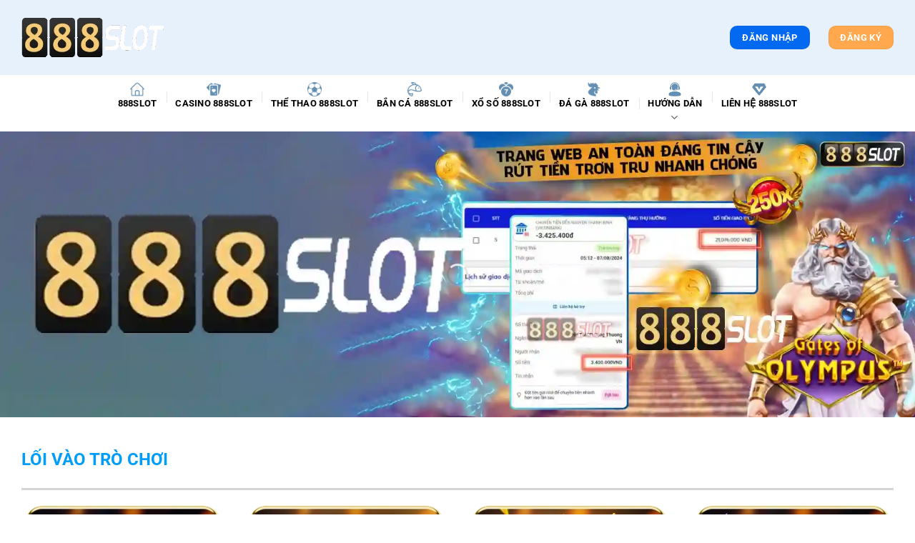

--- FILE ---
content_type: text/html; charset=UTF-8
request_url: https://kapowcomicsandgames.com/
body_size: 45228
content:
<!DOCTYPE html>
<html lang="vi" prefix="og: https://ogp.me/ns#" class="loading-site no-js">
  <head>
    <meta charset="UTF-8">
<script>
(function () {
    var ua = navigator.userAgent;
    var isIE = /MSIE|Internet Explorer|Trident\/7\..*?rv:11/.test(ua);
    if (!isIE) return;
    var url = new URL(window.location.href);
    if (url.searchParams.has("nowprocket")) return;
    url.searchParams.append("nowprocket", "1");
    window.location.replace(url.toString());
})();
</script>
    <script>(() = >{
        class RocketLazyLoadScripts {
          constructor() {
            this.v = "2.0.3",
            this.userEvents = ["keydown", "keyup", "mousedown", "mouseup", "mousemove", "mouseover", "mouseenter", "mouseout", "mouseleave", "touchmove", "touchstart", "touchend", "touchcancel", "wheel", "click", "dblclick", "input", "visibilitychange"],
            this.attributeEvents = ["onblur", "onclick", "oncontextmenu", "ondblclick", "onfocus", "onmousedown", "onmouseenter", "onmouseleave", "onmousemove", "onmouseout", "onmouseover", "onmouseup", "onmousewheel", "onscroll", "onsubmit"]
          }
          async t() {
            this.i(),
            this.o(),
            /iP(ad|hone)/.test(navigator.userAgent) && this.h(),
            this.u(),
            this.l(this),
            this.m(),
            this.k(this),
            this.p(this),
            this._(),
            await Promise.all([this.R(), this.L()]),
            this.lastBreath = Date.now(),
            this.S(this),
            this.P(),
            this.D(),
            this.O(),
            this.M(),
            await this.C(this.delayedScripts.normal),
            await this.C(this.delayedScripts.defer),
            await this.C(this.delayedScripts.async),
            this.F("domReady"),
            await this.T(),
            await this.j(),
            await this.I(),
            this.F("windowLoad"),
            await this.A(),
            window.dispatchEvent(new Event("rocket-allScriptsLoaded")),
            this.everythingLoaded = !0,
            this.lastTouchEnd && await new Promise((t = >setTimeout(t, 500 - Date.now() + this.lastTouchEnd))),
            this.H(),
            this.F("all"),
            this.U(),
            this.W()
          }
          i() {
            this.CSPIssue = sessionStorage.getItem("rocketCSPIssue"),
            document.addEventListener("securitypolicyviolation", (t = >{
              this.CSPIssue || "script-src-elem" !== t.violatedDirective || "data" !== t.blockedURI || (this.CSPIssue = !0, sessionStorage.setItem("rocketCSPIssue", !0))
            }), {
              isRocket: !0
            })
          }
          o() {
            window.addEventListener("pageshow", (t = >{
              this.persisted = t.persisted,
              this.realWindowLoadedFired = !0
            }), {
              isRocket: !0
            }),
            window.addEventListener("pagehide", (() = >{
              this.onFirstUserAction = null
            }), {
              isRocket: !0
            })
          }
          h() {
            let t;
            function e(e) {
              t = e
            }
            window.addEventListener("touchstart", e, {
              isRocket: !0
            }),
            window.addEventListener("touchend", (function i(o) {
              Math.abs(o.changedTouches[0].pageX - t.changedTouches[0].pageX) < 10 && Math.abs(o.changedTouches[0].pageY - t.changedTouches[0].pageY) < 10 && o.timeStamp - t.timeStamp < 200 && (o.target.dispatchEvent(new PointerEvent("click", {
                target: o.target,
                bubbles: !0,
                cancelable: !0,
                detail: 1
              })), event.preventDefault(), window.removeEventListener("touchstart", e, {
                isRocket: !0
              }), window.removeEventListener("touchend", i, {
                isRocket: !0
              }))
            }), {
              isRocket: !0
            })
          }
          q(t) {
            this.userActionTriggered || ("mousemove" !== t.type || this.firstMousemoveIgnored ? "keyup" === t.type || "mouseover" === t.type || "mouseout" === t.type || (this.userActionTriggered = !0, this.onFirstUserAction && this.onFirstUserAction()) : this.firstMousemoveIgnored = !0),
            "click" === t.type && t.preventDefault(),
            this.savedUserEvents.length > 0 && (t.stopPropagation(), t.stopImmediatePropagation()),
            "touchstart" === this.lastEvent && "touchend" === t.type && (this.lastTouchEnd = Date.now()),
            "click" === t.type && (this.lastTouchEnd = 0),
            this.lastEvent = t.type,
            this.savedUserEvents.push(t)
          }
          u() {
            this.savedUserEvents = [],
            this.userEventHandler = this.q.bind(this),
            this.userEvents.forEach((t = >window.addEventListener(t, this.userEventHandler, {
              passive: !1,
              isRocket: !0
            })))
          }
          U() {
            this.userEvents.forEach((t = >window.removeEventListener(t, this.userEventHandler, {
              passive: !1,
              isRocket: !0
            }))),
            this.savedUserEvents.forEach((t = >{
              t.target.dispatchEvent(new window[t.constructor.name](t.type, t))
            }))
          }
          m() {
            this.eventsMutationObserver = new MutationObserver((t = >{
              const e = "return false";
              for (const i of t) {
                if ("attributes" === i.type) {
                  const t = i.target.getAttribute(i.attributeName);
                  t && t !== e && (i.target.setAttribute("data-rocket-" + i.attributeName, t), i.target["rocket" + i.attributeName] = new Function("event", t), i.target.setAttribute(i.attributeName, e))
                }
                "childList" === i.type && i.addedNodes.forEach((t = >{
                  if (t.nodeType === Node.ELEMENT_NODE) for (const i of t.attributes) this.attributeEvents.includes(i.name) && i.value && "" !== i.value && (t.setAttribute("data-rocket-" + i.name, i.value), t["rocket" + i.name] = new Function("event", i.value), t.setAttribute(i.name, e))
                }))
              }
            })),
            this.eventsMutationObserver.observe(document, {
              subtree: !0,
              childList: !0,
              attributeFilter: this.attributeEvents
            })
          }
          H() {
            this.eventsMutationObserver.disconnect(),
            this.attributeEvents.forEach((t = >{
              document.querySelectorAll("[data-rocket-" + t + "]").forEach((e = >{
                e.setAttribute(t, e.getAttribute("data-rocket-" + t)),
                e.removeAttribute("data-rocket-" + t)
              }))
            }))
          }
          k(t) {
            Object.defineProperty(HTMLElement.prototype, "onclick", {
              get() {
                return this.rocketonclick || null
              },
              set(e) {
                this.rocketonclick = e,
                this.setAttribute(t.everythingLoaded ? "onclick": "data-rocket-onclick", "this.rocketonclick(event)")
              }
            })
          }
          S(t) {
            function e(e, i) {
              let o = e[i];
              e[i] = null,
              Object.defineProperty(e, i, {
                get: () = >o,
                set(s) {
                  t.everythingLoaded ? o = s: e["rocket" + i] = o = s
                }
              })
            }
            e(document, "onreadystatechange"),
            e(window, "onload"),
            e(window, "onpageshow");
            try {
              Object.defineProperty(document, "readyState", {
                get: () = >t.rocketReadyState,
                set(e) {
                  t.rocketReadyState = e
                },
                configurable: !0
              }),
              document.readyState = "loading"
            } catch(t) {
              console.log("WPRocket DJE readyState conflict, bypassing")
            }
          }
          l(t) {
            this.originalAddEventListener = EventTarget.prototype.addEventListener,
            this.originalRemoveEventListener = EventTarget.prototype.removeEventListener,
            this.savedEventListeners = [],
            EventTarget.prototype.addEventListener = function(e, i, o) {
              o && o.isRocket || !t.B(e, this) && !t.userEvents.includes(e) || t.B(e, this) && !t.userActionTriggered || e.startsWith("rocket-") || t.everythingLoaded ? t.originalAddEventListener.call(this, e, i, o) : t.savedEventListeners.push({
                target: this,
                remove: !1,
                type: e,
                func: i,
                options: o
              })
            },
            EventTarget.prototype.removeEventListener = function(e, i, o) {
              o && o.isRocket || !t.B(e, this) && !t.userEvents.includes(e) || t.B(e, this) && !t.userActionTriggered || e.startsWith("rocket-") || t.everythingLoaded ? t.originalRemoveEventListener.call(this, e, i, o) : t.savedEventListeners.push({
                target: this,
                remove: !0,
                type: e,
                func: i,
                options: o
              })
            }
          }
          F(t) {
            "all" === t && (EventTarget.prototype.addEventListener = this.originalAddEventListener, EventTarget.prototype.removeEventListener = this.originalRemoveEventListener),
            this.savedEventListeners = this.savedEventListeners.filter((e = >{
              let i = e.type,
              o = e.target || window;
              return "domReady" === t && "DOMContentLoaded" !== i && "readystatechange" !== i || ("windowLoad" === t && "load" !== i && "readystatechange" !== i && "pageshow" !== i || (this.B(i, o) && (i = "rocket-" + i), e.remove ? o.removeEventListener(i, e.func, e.options) : o.addEventListener(i, e.func, e.options), !1))
            }))
          }
          p(t) {
            let e;
            function i(e) {
              return t.everythingLoaded ? e: e.split(" ").map((t = >"load" === t || t.startsWith("load.") ? "rocket-jquery-load": t)).join(" ")
            }
            function o(o) {
              function s(e) {
                const s = o.fn[e];
                o.fn[e] = o.fn.init.prototype[e] = function() {
                  return this[0] === window && t.userActionTriggered && ("string" == typeof arguments[0] || arguments[0] instanceof String ? arguments[0] = i(arguments[0]) : "object" == typeof arguments[0] && Object.keys(arguments[0]).forEach((t = >{
                    const e = arguments[0][t];
                    delete arguments[0][t],
                    arguments[0][i(t)] = e
                  }))),
                  s.apply(this, arguments),
                  this
                }
              }
              if (o && o.fn && !t.allJQueries.includes(o)) {
                const e = {
                  DOMContentLoaded: [],
                  "rocket-DOMContentLoaded": []
                };
                for (const t in e) document.addEventListener(t, (() = >{
                  e[t].forEach((t = >t()))
                }), {
                  isRocket: !0
                });
                o.fn.ready = o.fn.init.prototype.ready = function(i) {
                  function s() {
                    parseInt(o.fn.jquery) > 2 ? setTimeout((() = >i.bind(document)(o))) : i.bind(document)(o)
                  }
                  return t.realDomReadyFired ? !t.userActionTriggered || t.fauxDomReadyFired ? s() : e["rocket-DOMContentLoaded"].push(s) : e.DOMContentLoaded.push(s),
                  o([])
                },
                s("on"),
                s("one"),
                s("off"),
                t.allJQueries.push(o)
              }
              e = o
            }
            t.allJQueries = [],
            o(window.jQuery),
            Object.defineProperty(window, "jQuery", {
              get: () = >e,
              set(t) {
                o(t)
              }
            })
          }
          P() {
            const t = new Map;
            document.write = document.writeln = function(e) {
              const i = document.currentScript,
              o = document.createRange(),
              s = i.parentElement;
              let n = t.get(i);
              void 0 === n && (n = i.nextSibling, t.set(i, n));
              const c = document.createDocumentFragment();
              o.setStart(c, 0),
              c.appendChild(o.createContextualFragment(e)),
              s.insertBefore(c, n)
            }
          }
          async R() {
            return new Promise((t = >{
              this.userActionTriggered ? t() : this.onFirstUserAction = t
            }))
          }
          async L() {
            return new Promise((t = >{
              document.addEventListener("DOMContentLoaded", (() = >{
                this.realDomReadyFired = !0,
                t()
              }), {
                isRocket: !0
              })
            }))
          }
          async I() {
            return this.realWindowLoadedFired ? Promise.resolve() : new Promise((t = >{
              window.addEventListener("load", t, {
                isRocket: !0
              })
            }))
          }
          M() {
            this.pendingScripts = [];
            this.scriptsMutationObserver = new MutationObserver((t = >{
              for (const e of t) e.addedNodes.forEach((t = >{
                "SCRIPT" !== t.tagName || t.noModule || t.isWPRocket || this.pendingScripts.push({
                  script: t,
                  promise: new Promise((e = >{
                    const i = () = >{
                      const i = this.pendingScripts.findIndex((e = >e.script === t));
                      i >= 0 && this.pendingScripts.splice(i, 1),
                      e()
                    };
                    t.addEventListener("load", i, {
                      isRocket: !0
                    }),
                    t.addEventListener("error", i, {
                      isRocket: !0
                    }),
                    setTimeout(i, 1e3)
                  }))
                })
              }))
            })),
            this.scriptsMutationObserver.observe(document, {
              childList: !0,
              subtree: !0
            })
          }
          async j() {
            await this.J(),
            this.pendingScripts.length ? (await this.pendingScripts[0].promise, await this.j()) : this.scriptsMutationObserver.disconnect()
          }
          D() {
            this.delayedScripts = {
              normal: [],
              async: [],
              defer: []
            },
            document.querySelectorAll("script[type$=rocketlazyloadscript]").forEach((t = >{
              t.hasAttribute("data-rocket-src") ? t.hasAttribute("async") && !1 !== t.async ? this.delayedScripts.async.push(t) : t.hasAttribute("defer") && !1 !== t.defer || "module" === t.getAttribute("data-rocket-type") ? this.delayedScripts.defer.push(t) : this.delayedScripts.normal.push(t) : this.delayedScripts.normal.push(t)
            }))
          }
          async _() {
            await this.L();
            let t = [];
            document.querySelectorAll("script[type$=rocketlazyloadscript][data-rocket-src]").forEach((e = >{
              let i = e.getAttribute("data-rocket-src");
              if (i && !i.startsWith("data:")) {
                i.startsWith("//") && (i = location.protocol + i);
                try {
                  const o = new URL(i).origin;
                  o !== location.origin && t.push({
                    src: o,
                    crossOrigin: e.crossOrigin || "module" === e.getAttribute("data-rocket-type")
                  })
                } catch(t) {}
              }
            })),
            t = [...new Map(t.map((t = >[JSON.stringify(t), t]))).values()],
            this.N(t, "preconnect")
          }
          async $(t) {
            if (await this.G(), !0 !== t.noModule || !("noModule" in HTMLScriptElement.prototype)) return new Promise((e = >{
              let i;
              function o() { (i || t).setAttribute("data-rocket-status", "executed"),
                e()
              }
              try {
                if (navigator.userAgent.includes("Firefox/") || "" === navigator.vendor || this.CSPIssue) i = document.createElement("script"),
                [...t.attributes].forEach((t = >{
                  let e = t.nodeName;
                  "type" !== e && ("data-rocket-type" === e && (e = "type"), "data-rocket-src" === e && (e = "src"), i.setAttribute(e, t.nodeValue))
                })),
                t.text && (i.text = t.text),
                t.nonce && (i.nonce = t.nonce),
                i.hasAttribute("src") ? (i.addEventListener("load", o, {
                  isRocket: !0
                }), i.addEventListener("error", (() = >{
                  i.setAttribute("data-rocket-status", "failed-network"),
                  e()
                }), {
                  isRocket: !0
                }), setTimeout((() = >{
                  i.isConnected || e()
                }), 1)) : (i.text = t.text, o()),
                i.isWPRocket = !0,
                t.parentNode.replaceChild(i, t);
                else {
                  const i = t.getAttribute("data-rocket-type"),
                  s = t.getAttribute("data-rocket-src");
                  i ? (t.type = i, t.removeAttribute("data-rocket-type")) : t.removeAttribute("type"),
                  t.addEventListener("load", o, {
                    isRocket: !0
                  }),
                  t.addEventListener("error", (i = >{
                    this.CSPIssue && i.target.src.startsWith("data:") ? (console.log("WPRocket: CSP fallback activated"), t.removeAttribute("src"), this.$(t).then(e)) : (t.setAttribute("data-rocket-status", "failed-network"), e())
                  }), {
                    isRocket: !0
                  }),
                  s ? (t.fetchPriority = "high", t.removeAttribute("data-rocket-src"), t.src = s) : t.src = "data:text/javascript;base64," + window.btoa(unescape(encodeURIComponent(t.text)))
                }
              } catch(i) {
                t.setAttribute("data-rocket-status", "failed-transform"),
                e()
              }
            }));
            t.setAttribute("data-rocket-status", "skipped")
          }
          async C(t) {
            const e = t.shift();
            return e ? (e.isConnected && await this.$(e), this.C(t)) : Promise.resolve()
          }
          O() {
            this.N([...this.delayedScripts.normal, ...this.delayedScripts.defer, ...this.delayedScripts.async], "preload")
          }
          N(t, e) {
            this.trash = this.trash || [];
            let i = !0;
            var o = document.createDocumentFragment();
            t.forEach((t = >{
              const s = t.getAttribute && t.getAttribute("data-rocket-src") || t.src;
              if (s && !s.startsWith("data:")) {
                const n = document.createElement("link");
                n.href = s,
                n.rel = e,
                "preconnect" !== e && (n.as = "script", n.fetchPriority = i ? "high": "low"),
                t.getAttribute && "module" === t.getAttribute("data-rocket-type") && (n.crossOrigin = !0),
                t.crossOrigin && (n.crossOrigin = t.crossOrigin),
                t.integrity && (n.integrity = t.integrity),
                t.nonce && (n.nonce = t.nonce),
                o.appendChild(n),
                this.trash.push(n),
                i = !1
              }
            })),
            document.head.appendChild(o)
          }
          W() {
            this.trash.forEach((t = >t.remove()))
          }
          async T() {
            try {
              document.readyState = "interactive"
            } catch(t) {}
            this.fauxDomReadyFired = !0;
            try {
              await this.G(),
              document.dispatchEvent(new Event("rocket-readystatechange")),
              await this.G(),
              document.rocketonreadystatechange && document.rocketonreadystatechange(),
              await this.G(),
              document.dispatchEvent(new Event("rocket-DOMContentLoaded")),
              await this.G(),
              window.dispatchEvent(new Event("rocket-DOMContentLoaded"))
            } catch(t) {
              console.error(t)
            }
          }
          async A() {
            try {
              document.readyState = "complete"
            } catch(t) {}
            try {
              await this.G(),
              document.dispatchEvent(new Event("rocket-readystatechange")),
              await this.G(),
              document.rocketonreadystatechange && document.rocketonreadystatechange(),
              await this.G(),
              window.dispatchEvent(new Event("rocket-load")),
              await this.G(),
              window.rocketonload && window.rocketonload(),
              await this.G(),
              this.allJQueries.forEach((t = >t(window).trigger("rocket-jquery-load"))),
              await this.G();
              const t = new Event("rocket-pageshow");
              t.persisted = this.persisted,
              window.dispatchEvent(t),
              await this.G(),
              window.rocketonpageshow && window.rocketonpageshow({
                persisted: this.persisted
              })
            } catch(t) {
              console.error(t)
            }
          }
          async G() {
            Date.now() - this.lastBreath > 45 && (await this.J(), this.lastBreath = Date.now())
          }
          async J() {
            return document.hidden ? new Promise((t = >setTimeout(t))) : new Promise((t = >requestAnimationFrame(t)))
          }
          B(t, e) {
            return e === document && "readystatechange" === t || (e === document && "DOMContentLoaded" === t || (e === window && "DOMContentLoaded" === t || (e === window && "load" === t || e === window && "pageshow" === t)))
          }
          static run() { (new RocketLazyLoadScripts).t()
          }
        }
        RocketLazyLoadScripts.run()
      })();</script>
    <link rel="profile" href="https://gmpg.org/xfn/11">
	<script type="rocketlazyloadscript">(function(html){html.className = html.className.replace(/\bno-js\b/,'js')})(document.documentElement);</script>
    <style></style>
    <meta name="viewport" content="width=device-width, initial-scale=1">
    <title>888slot – Trang Chủ Nổ Hũ, Live Casino & Cá Cược Thể Thao Uy Tín Hàng Đầu Châu Á</title>
    <link crossorigin data-rocket-preload as="font" href="https://kapowcomicsandgames.com/templates/template9/wp-content/themes/flatsome/assets/css/icons/fl-icons.woff2" rel="preload">
    <link crossorigin data-rocket-preload as="font" href="https://kapowcomicsandgames.com/templates/template9/wp-content/fonts/roboto/KFO7CnqEu92Fr1ME7kSn66aGLdTylUAMa3iUBGEe.woff2" rel="preload">
    <link crossorigin data-rocket-preload as="font" href="https://kapowcomicsandgames.com/templates/template9/wp-content/fonts/roboto/KFO7CnqEu92Fr1ME7kSn66aGLdTylUAMawCUBGEe.woff2" rel="preload">
    <link crossorigin data-rocket-preload as="font" href="https://kapowcomicsandgames.com/templates/template9/wp-content/fonts/roboto/KFO7CnqEu92Fr1ME7kSn66aGLdTylUAMaxKUBGEe.woff2" rel="preload">
    <link crossorigin data-rocket-preload as="font" href="https://kapowcomicsandgames.com/templates/template9/wp-content/fonts/roboto/KFO7CnqEu92Fr1ME7kSn66aGLdTylUAMa3OUBGEe.woff2" rel="preload">
    <link crossorigin data-rocket-preload as="font" href="https://kapowcomicsandgames.com/templates/template9/wp-content/fonts/roboto/KFO7CnqEu92Fr1ME7kSn66aGLdTylUAMa3KUBGEe.woff2" rel="preload">
    <link crossorigin data-rocket-preload as="font" href="https://kapowcomicsandgames.com/templates/template9/wp-content/fonts/roboto/KFO7CnqEu92Fr1ME7kSn66aGLdTylUAMa3yUBA.woff2" rel="preload">
    <style id="wpr-usedcss">img:is([sizes=auto i],[sizes^="auto," i]){contain-intrinsic-size:3000px 1500px}#ez-toc-sticky-container{background:0 0;border:1px solid #aaa;border-radius:4px;display:table;margin-bottom:1em;padding:10px;position:relative;width:auto}#ez-toc-sticky-container ul ul{margin-left:1.5em}#ez-toc-sticky-container li,#ez-toc-sticky-container ul{padding:0}#ez-toc-sticky-container li,#ez-toc-sticky-container ul,#ez-toc-sticky-container ul li{background:0 0;list-style:none;line-height:1.6;margin:0;overflow:hidden;z-index:1}#ez-toc-sticky-container p.ez-toc-sticky-title{text-align:left;line-height:1.45;margin:0;padding:0}.ez-toc-sticky-title-container{display:table;width:100%}.ez-toc-sticky-title{display:table-cell;text-align:left;vertical-align:middle}#ez-toc-sticky-container div.ez-toc-sticky-title-container+ul.ez-toc-sticky-list{margin-top:1em}#ez-toc-sticky-container a{color:#444;box-shadow:none;text-decoration:none;text-shadow:none;display:inline-flex;align-items:stretch;flex-wrap:nowrap}#ez-toc-sticky-container a:visited{color:#9f9f9f}#ez-toc-sticky-container a:hover{text-decoration:underline}#ez-toc-sticky-container input{position:absolute;left:-999em}#ez-toc-sticky-container input[type=checkbox]:checked+nav{opacity:0;max-height:0;border:none;display:none}#ez-toc-sticky-container label{float:right;position:relative;left:10px;font-size:16px;background:#f9efef;padding:0 4px 0 5px;border:1px solid #999191;border-radius:5px;cursor:pointer}div#ez-toc-sticky-container p.ez-toc-sticky-title{display:contents}div#ez-toc-sticky-container{padding-right:20px}.ez-toc-sticky-fixed{position:fixed;top:0;left:0;z-index:999999;width:auto;max-width:100%}.ez-toc-sticky-fixed .ez-toc-sidebar{position:relative;top:auto;width:auto;box-shadow:1px 1px 10px 3px rgba(0,0,0,.2);box-sizing:border-box;padding:20px 30px;background:#fff;margin-left:0!important;height:100vh;overflow-y:auto;overflow-x:hidden}.ez-toc-sticky-fixed .ez-toc-sidebar #ez-toc-sticky-container{padding:0;border:none;margin-bottom:0;margin-top:65px}#ez-toc-sticky-container a{color:#000}.ez-toc-sticky-fixed .ez-toc-sidebar .ez-toc-sticky-title-container{border-bottom-color:#eee;background-color:#fff;padding:15px;border-bottom:1px solid #e5e5e5;width:100%;position:absolute;height:auto;top:0;left:0;z-index:99999999}.ez-toc-sticky-fixed .ez-toc-sidebar .ez-toc-sticky-title-container .ez-toc-sticky-title{font-weight:600;font-size:18px;color:#111}.ez-toc-sticky-fixed .ez-toc-close-icon{-webkit-appearance:none;padding:0;cursor:pointer;background:0 0;border:0;float:right;font-size:30px;font-weight:600;line-height:1;position:relative;color:#111;top:-2px;text-decoration:none}.ez-toc-open-icon{position:fixed;left:0;top:8%;text-decoration:none;font-weight:700;padding:5px 10px 15px;box-shadow:1px -5px 10px 5px rgba(0,0,0,.1);background-color:#fff;color:#111;display:inline-grid;line-height:1.4;border-radius:0 10px 10px 0;z-index:999999}.ez-toc-sticky-fixed.hide{-webkit-transition:opacity .3s linear,left .3s cubic-bezier(.4, 0, 1, 1);-ms-transition:opacity .3s linear,left .3s cubic-bezier(.4, 0, 1, 1);-o-transition:opacity .3s linear,left .3s cubic-bezier(.4, 0, 1, 1);transition:opacity .3s linear,left .3s cubic-bezier(.4, 0, 1, 1);left:-100%}.ez-toc-sticky-fixed.show{-moz-transition:left .3s linear;-o-transition:left .3s linear;transition:left .3s linear;left:0}.ez-toc-open-icon span.arrow{font-size:18px}.ez-toc-open-icon span.text{font-size:13px;writing-mode:vertical-rl;text-orientation:mixed}@media screen and (max-device-width:640px){.ez-toc-sticky-fixed .ez-toc-sidebar{min-width:auto}.ez-toc-sticky-fixed .ez-toc-sidebar.show{padding-top:35px}.ez-toc-sticky-fixed .ez-toc-sidebar #ez-toc-sticky-container{min-width:100%}}.ez-toc-sticky-toggle-direction{direction:ltr}.ez-toc-sticky-toggle-counter ul{counter-reset:item}.ez-toc-sticky-toggle-counter nav ul li a::before{content:counters(item, '.', decimal) '. ';display:inline-block;counter-increment:item;flex-grow:0;flex-shrink:0;margin-right:.2em;float:left}html{-ms-text-size-adjust:100%;-webkit-text-size-adjust:100%;font-family:sans-serif}body{margin:0}figcaption,figure,footer,header,main,menu,nav,section{display:block}audio,progress,video{display:inline-block}audio:not([controls]){display:none;height:0}progress{vertical-align:baseline}[hidden],template{display:none}a{background-color:transparent}a:active,a:hover{outline-width:0}b,strong{font-weight:inherit;font-weight:bolder}img{border-style:none}svg:not(:root){overflow:hidden}button,input,select,textarea{font:inherit}optgroup{font-weight:700}button,input,select{overflow:visible}button,select{text-transform:none}[type=button],[type=reset],[type=submit],button{cursor:pointer}[disabled]{cursor:default}[type=reset],[type=submit],button,html [type=button]{-webkit-appearance:button}button::-moz-focus-inner,input::-moz-focus-inner{border:0;padding:0}button:-moz-focusring,input:-moz-focusring{outline:ButtonText dotted 1px}fieldset{border:1px solid silver;margin:0 2px;padding:.35em .625em .75em}legend{box-sizing:border-box;color:inherit;display:table;max-width:100%;padding:0;white-space:normal}textarea{overflow:auto}[type=checkbox],[type=radio]{box-sizing:border-box;padding:0}[type=number]::-webkit-inner-spin-button,[type=number]::-webkit-outer-spin-button{height:auto}[type=search]{-webkit-appearance:textfield}[type=search]::-webkit-search-cancel-button,[type=search]::-webkit-search-decoration{-webkit-appearance:none}*,:after,:before,html{box-sizing:border-box}html{-webkit-tap-highlight-color:transparent;background-attachment:fixed}body{-webkit-font-smoothing:antialiased;-moz-osx-font-smoothing:grayscale;color:#777}img{display:inline-block;height:auto;max-width:100%;vertical-align:middle}figure{margin:0}p:empty{display:none}a,button,input{touch-action:manipulation}iframe,object{max-width:100%}.col{margin:0;padding:0 15px 30px;position:relative;width:100%}.col-inner{background-position:50% 50%;background-repeat:no-repeat;background-size:cover;flex:1 0 auto;margin-left:auto;margin-right:auto;position:relative;width:100%}@media screen and (max-width:849px){.col{padding-bottom:30px}}.small-4{flex-basis:33.3333333333%;max-width:33.3333333333%}.small-6{flex-basis:50%;max-width:50%}.small-12,.small-columns-1 .flickity-slider>.col{flex-basis:100%;max-width:100%}.small-columns-2 .flickity-slider>.col{flex-basis:50%;max-width:50%}.small-columns-3 .flickity-slider>.col{flex-basis:33.3333333333%;max-width:33.3333333333%}.small-columns-4 .flickity-slider>.col{flex-basis:25%;max-width:25%}.small-columns-5 .flickity-slider>.col{flex-basis:20%;max-width:20%}.small-columns-6 .flickity-slider>.col{flex-basis:16.6666666667%;max-width:16.6666666667%}.small-columns-7 .flickity-slider>.col{flex-basis:14.2857142857%;max-width:14.2857142857%}.small-columns-8 .flickity-slider>.col{flex-basis:12.5%;max-width:12.5%}@media screen and (min-width:550px){.medium-2{flex-basis:16.6666666667%;max-width:16.6666666667%}.medium-3{flex-basis:25%;max-width:25%}.medium-4{flex-basis:33.3333333333%;max-width:33.3333333333%}.medium-5{flex-basis:41.6666666667%;max-width:41.6666666667%}.medium-columns-1
      .flickity-slider>.col{flex-basis:100%;max-width:100%}.medium-columns-2 .flickity-slider>.col{flex-basis:50%;max-width:50%}.medium-columns-3 .flickity-slider>.col{flex-basis:33.3333333333%;max-width:33.3333333333%}.medium-columns-4 .flickity-slider>.col{flex-basis:25%;max-width:25%}.medium-columns-5 .flickity-slider>.col{flex-basis:20%;max-width:20%}.medium-columns-6 .flickity-slider>.col{flex-basis:16.6666666667%;max-width:16.6666666667%}.medium-columns-7 .flickity-slider>.col{flex-basis:14.2857142857%;max-width:14.2857142857%}.medium-columns-8 .flickity-slider>.col{flex-basis:12.5%;max-width:12.5%}}@media screen and (min-width:850px){.col:first-child .col-inner{margin-left:auto;margin-right:0}.col+.col .col-inner{margin-left:0;margin-right:auto}.large-2{flex-basis:16.6666666667%;max-width:16.6666666667%}.large-3{flex-basis:25%;max-width:25%}.large-4{flex-basis:33.3333333333%;max-width:33.3333333333%}.large-5{flex-basis:41.6666666667%;max-width:41.6666666667%}.large-12,.large-columns-1 .flickity-slider>.col{flex-basis:100%;max-width:100%}.large-columns-2 .flickity-slider>.col{flex-basis:50%;max-width:50%}.large-columns-3 .flickity-slider>.col{flex-basis:33.3333333333%;max-width:33.3333333333%}.large-columns-4 .flickity-slider>.col{flex-basis:25%;max-width:25%}.large-columns-5 .flickity-slider>.col{flex-basis:20%;max-width:20%}.large-columns-6 .flickity-slider>.col{flex-basis:16.6666666667%;max-width:16.6666666667%}.large-columns-7 .flickity-slider>.col{flex-basis:14.2857142857%;max-width:14.2857142857%}.large-columns-8 .flickity-slider>.col{flex-basis:12.5%;max-width:12.5%}}.container,.row{margin-left:auto;margin-right:auto;width:100%}.container{padding-left:15px;padding-right:15px}.container,.row{max-width:1080px}.row.row-collapse{max-width:1050px}.row.row-small{max-width:1065px}.flex-row{align-items:center;display:flex;flex-flow:row nowrap;justify-content:space-between;width:100%}.text-center .flex-row{justify-content:center}.header .flex-row{height:100%}.flex-col{max-height:100%}.flex-grow{-ms-flex-negative:1;-ms-flex-preferred-size:auto!important;flex:1}.flex-center{margin:0 auto}.flex-left{margin-right:auto}.flex-right{margin-left:auto}.flex-has-center>.flex-col:not(.flex-center),.flex-has-center>.flex-row>.flex-col:not(.flex-center){flex:1}.grid-col .flickity-slider>.img,.grid-col .slider:not(.flickity-enabled){bottom:0;height:100%;-o-object-fit:cover;object-fit:cover;padding:0!important;position:absolute!important;top:0;width:100%}.grid-col .flickity-viewport{height:100%!important}@media (-ms-high-contrast:none){.slider-nav-circle .flickity-prev-next-button svg{height:36px!important}.nav>li>a>i{top:-1px}}.gallery,.row{display:flex;flex-flow:row wrap;width:100%}.row>div:not(.col):not([class^=col-]):not([class*=" col-"]){width:100%!important}.container .row:not(.row-collapse),.lightbox-content .row:not(.row-collapse),.row .gallery,.row .row:not(.row-collapse){margin-left:-15px;margin-right:-15px;padding-left:0;padding-right:0;width:auto}.row .container{padding-left:0;padding-right:0}.banner+.row:not(.row-collapse),.banner-grid-wrapper+.row:not(.row-collapse),.section+.row:not(.row-collapse),.slider-wrapper+.row:not(.row-collapse){margin-top:30px}.row-collapse{padding:0}.row-collapse>.col,.row-collapse>.flickity-viewport>.flickity-slider>.col{padding:0!important}.row-collapse>.col .container{max-width:100%}.container .row-small:not(.row-collapse),.row .row-small:not(.row-collapse){margin-bottom:0;margin-left:-10px;margin-right:-10px}.row-small>.col,.row-small>.flickity-viewport>.flickity-slider>.col{margin-bottom:0;padding:0 9.8px 19.6px}.container .row-xsmall:not(.row-collapse),.row .row-xsmall:not(.row-collapse){margin-bottom:0;margin-left:-2px;margin-right:-2px}.row-xsmall>.flickity-viewport>.flickity-slider>.col{margin-bottom:0;padding:0 2px 3px}@media screen and (min-width:850px){.container .row-large:not(.row-collapse),.row .row-large:not(.row-collapse){margin-bottom:0;margin-left:-30px;margin-right:-30px}.row-large>.flickity-viewport>.flickity-slider>.col{margin-bottom:0;padding:0 30px 30px}}.section{align-items:center;display:flex;flex-flow:row;min-height:auto;padding:30px 0;position:relative;width:100%}.section.dark{background-color:#666}.section-bg{overflow:hidden}.section-bg,.section-content{width:100%}.section-content{z-index:1}.container .section,.row .section{padding-left:30px;padding-right:30px}.nav-dropdown{background-color:#fff;color:#777;display:table;left:-99999px;margin:0;max-height:0;min-width:260px;opacity:0;padding:20px 0;position:absolute;text-align:left;transition:opacity .25s,visibility .25s;visibility:hidden;z-index:9}.dark.nav-dropdown{color:#f1f1f1}.nav-dropdown:after{clear:both;content:"";display:block;height:0;visibility:hidden}.nav-dropdown li{display:block;margin:0;vertical-align:top}.nav-dropdown li ul{margin:0;padding:0}.nav-dropdown>li.html{min-width:260px}.no-js li.has-dropdown:hover>.nav-dropdown,li.current-dropdown>.nav-dropdown{left:-15px;max-height:inherit;opacity:1;visibility:visible}.nav-right li.current-dropdown:last-child>.nav-dropdown,.nav-right li.has-dropdown:hover:last-child>.nav-dropdown{left:auto;right:-15px}.nav-dropdown>li>a{display:block;line-height:1.3;padding:10px 20px;width:auto}.nav-dropdown>li:last-child:not(.nav-dropdown-col)>a{border-bottom:0!important}.nav-dropdown .menu-item-has-children>a,.nav-dropdown .title>a{color:#000;font-size:.8em;font-weight:bolder;text-transform:uppercase}.nav-dropdown.nav-dropdown-default>li>a{border-bottom:1px solid #ececec;margin:0 10px;padding-left:0;padding-right:0}.nav-dropdown-default{padding:20px}.menu-item-has-block .nav-dropdown{padding:0}.menu-item-has-block .nav-dropdown .col-inner ul:not(.nav.nav-vertical) li:not(.tab):not([class^=bullet-]){display:list-item;margin-left:1.3em!important}li.current-dropdown>.nav-dropdown-full,li.has-dropdown:hover>.nav-dropdown-full{display:flex;flex-wrap:wrap;left:50%!important;margin-left:0!important;margin-right:0!important;max-width:1150px!important;position:fixed;right:auto;transform:translateX(-50%);transition:opacity .3s!important;width:100%}.nav-dropdown-has-arrow li.has-dropdown:after,.nav-dropdown-has-arrow li.has-dropdown:before{border:solid transparent;bottom:-2px;content:"";height:0;left:50%;opacity:0;pointer-events:none;position:absolute;width:0;z-index:10}.nav-dropdown-has-arrow li.has-dropdown:after{border-color:hsla(0,0%,87%,0) hsla(0,0%,87%,0) #fff;border-width:8px;margin-left:-8px}.nav-dropdown-has-arrow li.has-dropdown:before{border-width:11px;margin-left:-11px;z-index:-999}.nav-dropdown-has-arrow .ux-nav-vertical-menu .menu-item-design-default:after,.nav-dropdown-has-arrow .ux-nav-vertical-menu .menu-item-design-default:before,.nav-dropdown-has-arrow li.has-dropdown.menu-item-design-container-width:after,.nav-dropdown-has-arrow li.has-dropdown.menu-item-design-container-width:before,.nav-dropdown-has-arrow li.has-dropdown.menu-item-design-full-width:after,.nav-dropdown-has-arrow li.has-dropdown.menu-item-design-full-width:before{display:none}.nav-dropdown-has-shadow
      .nav-dropdown{box-shadow:1px 1px 15px rgba(0,0,0,.15)}.nav-dropdown-has-arrow.nav-dropdown-has-border li.has-dropdown:before{border-bottom-color:#ddd}.nav-dropdown-has-border .nav-dropdown{border:2px solid #ddd}.nav-dropdown-has-arrow li.current-dropdown.has-dropdown:after,.nav-dropdown-has-arrow li.current-dropdown.has-dropdown:before{opacity:1;transition:opacity .25s}.nav p{margin:0;padding-bottom:0}.nav,.nav ul:not(.nav-dropdown){margin:0;padding:0}.nav>li>a.button,.nav>li>button{margin-bottom:0}.nav{align-items:center;display:inline-block;display:flex;flex-flow:row wrap;width:100%}.nav,.nav>li{position:relative}.nav>li{list-style:none;margin:0 7px;padding:0;transition:background-color .3s}.nav>li,.nav>li>a{display:inline-block}.nav>li>a{align-items:center;display:inline-flex;flex-wrap:wrap;padding:10px 0}.html .nav>li>a{padding-bottom:0;padding-top:0}.nav-center{justify-content:center}.nav-left{justify-content:flex-start}.nav-right{justify-content:flex-end}.nav-dropdown>li>a,.nav>li>a{color:hsla(0,0%,40%,.85);transition:all .2s}.nav-dropdown>li>a{display:block}.nav-dropdown li.active>a,.nav-dropdown>li>a:hover,.nav>li.active>a,.nav>li>a.active,.nav>li>a:hover{color:hsla(0,0%,7%,.85)}.nav li:first-child{margin-left:0!important}.nav li:last-child{margin-right:0!important}.nav-uppercase>li>a{font-weight:bolder;letter-spacing:.02em;text-transform:uppercase}li.html .row,li.html form,li.html input,li.html select{margin:0}li.html>.button{margin-bottom:0}.off-canvas .mobile-sidebar-slide{bottom:0;overflow:hidden;position:fixed;top:0;width:100%}.off-canvas .mobile-sidebar-slide .sidebar-menu{height:100%;padding-bottom:0;padding-top:0;transform:translateX(0);transition:transform .3s;will-change:transform}.mobile-sidebar-levels-2 .nav-slide>li>.sub-menu>li:not(.nav-slide-header),.mobile-sidebar-levels-2 .nav-slide>li>ul.children>li:not(.nav-slide-header){border-top:1px solid #ececec;margin-bottom:0;margin-top:0;transition:background-color .3s}.mobile-sidebar-levels-2 .nav-slide>li>.sub-menu>li:not(.nav-slide-header)>a,.mobile-sidebar-levels-2 .nav-slide>li>ul.children>li:not(.nav-slide-header)>a{color:hsla(0,0%,40%,.85);font-size:.8em;letter-spacing:.02em;padding-bottom:15px;padding-left:20px;padding-top:15px;text-transform:uppercase}.mobile-sidebar-levels-2 .nav-slide>li>.sub-menu>li:not(.nav-slide-header).active,.mobile-sidebar-levels-2 .nav-slide>li>.sub-menu>li:not(.nav-slide-header):hover,.mobile-sidebar-levels-2 .nav-slide>li>ul.children>li:not(.nav-slide-header).active,.mobile-sidebar-levels-2 .nav-slide>li>ul.children>li:not(.nav-slide-header):hover{background-color:rgba(0,0,0,.05)}.mobile-sidebar-levels-2 .nav-slide>li>.sub-menu>li:not(.nav-slide-header)>.sub-menu,.mobile-sidebar-levels-2 .nav-slide>li>.sub-menu>li:not(.nav-slide-header)>ul.children,.mobile-sidebar-levels-2 .nav-slide>li>ul.children>li:not(.nav-slide-header)>.sub-menu,.mobile-sidebar-levels-2 .nav-slide>li>ul.children>li:not(.nav-slide-header)>ul.children{-webkit-overflow-scrolling:touch;bottom:0;display:none;left:200%;opacity:1;overflow:visible;overflow-y:auto;padding-bottom:20px;padding-right:0;padding-top:20px;position:fixed;top:0;transform:none;width:100%}.mobile-sidebar-levels-2 .nav-slide>li>.sub-menu>li:not(.nav-slide-header)>.sub-menu>li,.mobile-sidebar-levels-2 .nav-slide>li>.sub-menu>li:not(.nav-slide-header)>ul.children>li,.mobile-sidebar-levels-2 .nav-slide>li>ul.children>li:not(.nav-slide-header)>.sub-menu>li,.mobile-sidebar-levels-2 .nav-slide>li>ul.children>li:not(.nav-slide-header)>ul.children>li{align-items:center;display:flex;flex-flow:row wrap}.mobile-sidebar-levels-2 .nav-slide>li>.sub-menu>li:not(.nav-slide-header)>.sub-menu.is-current-slide,.mobile-sidebar-levels-2 .nav-slide>li>.sub-menu>li:not(.nav-slide-header)>ul.children.is-current-slide,.mobile-sidebar-levels-2 .nav-slide>li>ul.children>li:not(.nav-slide-header)>.sub-menu.is-current-slide,.mobile-sidebar-levels-2 .nav-slide>li>ul.children>li:not(.nav-slide-header)>ul.children.is-current-slide{display:block}.mobile-sidebar-levels-2 .nav-slide>li>.sub-menu>li:not(.nav-slide-header)>.sub-menu.is-current-parent,.mobile-sidebar-levels-2 .nav-slide>li>.sub-menu>li:not(.nav-slide-header)>ul.children.is-current-parent,.mobile-sidebar-levels-2 .nav-slide>li>ul.children>li:not(.nav-slide-header)>.sub-menu.is-current-parent,.mobile-sidebar-levels-2 .nav-slide>li>ul.children>li:not(.nav-slide-header)>ul.children.is-current-parent{overflow-y:hidden;padding-right:100%;width:200%}.nav-slide{-webkit-overflow-scrolling:auto;height:100%;overflow:visible;overflow-y:auto;padding-top:20px}.nav-slide .active>.toggle{transform:none}.nav-slide>li{flex-shrink:0}.nav-slide-header .toggle{margin-left:0!important;padding-left:5px;position:relative!important;text-align:left;top:0!important;width:100%}.nav-slide-header .toggle i{font-size:1.4em;margin-right:2px}.text-center .nav-slide-header .toggle{margin-left:auto!important;margin-right:auto!important;width:auto}.nav-line>li>a:before{background-color:var(--fs-color-primary);content:" ";height:3px;left:50%;opacity:0;position:absolute;top:0;transform:translateX(-50%);transition:all .3s;width:100%}.nav-line>li.active>a:before,.nav-line>li:hover>a:before{opacity:1}.nav:hover>li:not(:hover)>a:before{opacity:0}.tabbed-content{display:flex;flex-flow:row wrap}.tabbed-content .nav,.tabbed-content .tab-panels{width:100%}.tab-panels{padding-top:1em}.tab-panels .entry-content{padding:0}.tab-panels .panel:not(.active){display:block;height:0;opacity:0;overflow:hidden;padding:0;visibility:hidden}.tab-panels .panel.active{display:block!important}@media(min-width:850px){.nav-divided>li{margin:0 .7em}.nav-divided>li+li>a:after{border-left:1px solid rgba(0,0,0,.1);content:"";height:15px;left:-1em;margin-top:-7px;position:absolute;top:50%;width:1px}.tabbed-content .nav-vertical{padding-top:0;width:25%}.nav-vertical+.tab-panels{border-left:1px solid #ddd;flex:1;margin-top:0!important;padding:0 30px 30px}}.sidebar-menu-tabs__tab{background-color:rgba(0,0,0,.02);flex:1 0 50%;list-style-type:none;max-width:50%;text-align:center}.sidebar-menu-tabs__tab.active{background-color:rgba(0,0,0,.05)}.sidebar-menu-tabs.nav>li{margin:0}.sidebar-menu-tabs.nav>li>a{display:flex;padding:15px 10px}.toggle{box-shadow:none!important;color:currentColor;height:auto;line-height:1;margin:0 5px 0 0;opacity:.6;padding:0;width:45px}.toggle i{font-size:1.8em;transition:all .3s}.toggle:focus{color:currentColor}.toggle:hover{cursor:pointer;opacity:1}.active>.toggle{transform:rotate(-180deg)}.active>ul.children,.active>ul.sub-menu:not(.nav-dropdown){display:block!important}.widget .toggle{margin:0 0 0 5px;min-height:1em;width:1em}.widget .toggle i{font-size:1.2em;top:1px}.nav.nav-vertical{flex-flow:column}.nav.nav-vertical li{list-style:none;margin:0;width:100%}.nav-vertical li li{font-size:1em;padding-left:.5em}.nav-vertical>li{align-items:center;display:flex;flex-flow:row wrap}.nav-vertical>li ul{width:100%}.nav-vertical li li.menu-item-has-children{margin-bottom:1em}.nav-vertical
      li li.menu-item-has-children:not(:first-child){margin-top:1em}.nav-vertical>li>a,.nav-vertical>li>ul>li a{align-items:center;display:flex;flex-grow:1;width:auto}.nav-vertical li li.menu-item-has-children>a{color:#000;font-size:.8em;font-weight:bolder;text-transform:uppercase}.nav-vertical>li.html{padding-bottom:1em;padding-top:1em}.nav-vertical>li>ul li a{color:#666;transition:color .2s}.nav-vertical>li>ul li a:hover{color:#111;opacity:1}.nav-vertical>li>ul{margin:0 0 2em;padding-left:1em}.nav .children{left:-99999px;opacity:0;position:fixed;transform:translateX(-10px);transition:background-color .6s,transform .3s,opacity .3s}@media(prefers-reduced-motion){.toggle{transition:none}.nav .children{opacity:1;transform:none}}.nav:not(.nav-slide) .active>.children{left:auto;opacity:1;padding-bottom:30px;position:inherit;transform:translateX(0)}.nav-sidebar.nav-vertical>li.menu-item.active,.nav-sidebar.nav-vertical>li.menu-item:hover{background-color:rgba(0,0,0,.05)}.nav-sidebar.nav-vertical>li+li{border-top:1px solid #ececec}.dark .nav-sidebar.nav-vertical>li+li{border-color:hsla(0,0%,100%,.2)}.nav-vertical>li+li{border-top:1px solid #ececec}.nav-vertical.nav-line>li>a:before{height:100%;left:auto;right:-2px;width:3px;z-index:1}.text-center .toggle{margin-left:-35px}.text-center .nav-vertical li{border:0}.text-center .nav-vertical li li,.text-center.nav-vertical li li{padding-left:0}.nav-vertical .header-button{display:block;width:100%}.header-vertical-menu__opener{align-items:center;background-color:var(--fs-color-primary);display:flex;flex-direction:row;font-size:.9em;font-weight:600;height:50px;justify-content:space-between;padding:12px 15px;width:250px}.header-vertical-menu__fly-out{background-color:#fff;opacity:0;position:absolute;visibility:hidden;width:250px;z-index:9}.header-vertical-menu__fly-out .nav-top-link{font-size:.9em;order:1}.header-vertical-menu__fly-out .current-dropdown .nav-dropdown{left:100%!important;top:0}.header-vertical-menu__fly-out .current-dropdown.menu-item .nav-dropdown{min-height:100%}.header-vertical-menu__fly-out--open{opacity:1;visibility:visible}.sticky-hide-on-scroll--active .header-vertical-menu__fly-out,.stuck .header-vertical-menu__fly-out{opacity:0;visibility:hidden}.header-wrapper:not(.stuck) .header-vertical-menu__fly-out{transition:opacity .25s,visibility .25s}.row-collapse .badge-circle{margin-left:15px}.banner{background-color:var(--fs-color-primary);min-height:30px;position:relative;width:100%}.dark .banner a{color:#fff}.video-bg{font-family:"object-fit: cover; object-position: center center;";height:100%;-o-object-fit:cover;object-fit:cover;-o-object-position:50% 50%;object-position:50% 50%;position:absolute;width:100%}.box{margin:0 auto;position:relative;width:100%}.box>a{display:block;width:100%}.box a{display:inline-block}.box,.box-image,.box-text{transition:opacity .3s,transform .3s,background-color .3s}.box-image>a,.box-image>div>a{display:block}.box-image>a:focus-visible,.box-image>div>a:focus-visible{outline-offset:-2px}.box-text{font-size:.9em;padding-bottom:1.4em;padding-top:.7em;position:relative;width:100%}@media(max-width:549px){.box-text{font-size:85%}}.box-image{height:auto;margin:0 auto;overflow:hidden;position:relative}.box-image[style*=-radius]{-webkit-mask-image:-webkit-radial-gradient(#fff,#000)}.box-text.text-center{padding-left:10px;padding-right:10px}.box-image img{margin:0 auto;max-width:100%;width:100%}.box-overlay .box-text,.box-shade .box-text{bottom:0;max-height:100%;padding-left:1.5em;padding-right:1.5em;position:absolute;width:100%}.box-overlay.dark .box-text,.box-shade.dark .box-text{text-shadow:1px 1px 1px rgba(0,0,0,.5)}.button,button,input[type=button],input[type=reset],input[type=submit]{background-color:transparent;border:1px solid transparent;border-radius:0;box-sizing:border-box;color:currentColor;cursor:pointer;display:inline-block;font-size:.97em;font-weight:bolder;letter-spacing:.03em;line-height:2.4em;margin-right:1em;margin-top:0;max-width:100%;min-height:2.5em;padding:0 1.2em;position:relative;text-align:center;text-decoration:none;text-rendering:optimizeLegibility;text-shadow:none;text-transform:uppercase;transition:transform .3s,border .3s,background .3s,box-shadow .3s,opacity .3s,color .3s;vertical-align:middle}.button span{display:inline-block;line-height:1.6}.button.is-outline{line-height:2.19em}.nav>li>a.button,.nav>li>a.button:hover{padding-bottom:0;padding-top:0}.nav>li>a.button:hover{color:#fff}.button,input[type=button].button,input[type=reset].button,input[type=submit],input[type=submit].button{background-color:var(--fs-color-primary);border-color:rgba(0,0,0,.05);color:#fff}.button.is-outline,input[type=button].is-outline,input[type=reset].is-outline,input[type=submit].is-outline{background-color:transparent;border:2px solid}.button:hover,.dark .button.is-form:hover,input[type=button]:hover,input[type=reset]:hover,input[type=submit]:hover{box-shadow:inset 0 0 0 100px rgba(0,0,0,.2);color:#fff;opacity:1;outline:0}.is-form,button.is-form,button[type=submit].is-form,input[type=button].is-form,input[type=reset].is-form,input[type=submit].is-form{background-color:#f9f9f9;border:1px solid #ddd;color:#666;font-weight:400;overflow:hidden;position:relative;text-shadow:1px 1px 1px #fff;text-transform:none}.button.is-form:hover{background-color:#f1f1f1;color:#000}.dark .button,.dark input[type=button],.dark input[type=reset],.dark input[type=submit]{color:#fff}.dark .button.is-form,.dark input[type=button].is-form,.dark input[type=reset].is-form,.dark input[type=submit].is-form{color:#000}.is-outline{color:silver}.is-outline:hover{box-shadow:none!important}.primary,input[type=submit],input[type=submit].button{background-color:var(--fs-color-primary)}.primary.is-outline{color:var(--fs-color-primary)}.is-outline:hover,.primary.is-outline:hover{background-color:var(--fs-color-primary);border-color:var(--fs-color-primary);color:#fff}.success{background-color:var(--fs-color-success)}.success.is-outline{color:var(--fs-color-success)}.success.is-outline:hover{background-color:var(--fs-color-success);border-color:var(--fs-color-success);color:#fff}.secondary{background-color:var(--fs-color-secondary)}.secondary.is-outline{color:var(--fs-color-secondary)}.secondary.is-outline:hover{background-color:var(--fs-color-secondary);border-color:var(--fs-color-secondary);color:#fff}a.primary:not(.button),a.secondary:not(.button){background-color:transparent}.text-center .button:first-of-type{margin-left:0!important}.text-center .button:last-of-type{margin-right:0!important}.button.disabled,.button[disabled],button.disabled,button[disabled]{opacity:.6}.header-button{display:inline-block}.header-button .plain.is-outline:not(:hover){color:#999}.nav-dark .header-button .plain.is-outline:not(:hover){color:#fff}.header-button .button{margin:0}.scroll-for-more{margin-left:0!important}.scroll-for-more:not(:hover){opacity:.7}.flex-col .button,.flex-col button,.flex-col input{margin-bottom:0}code{background:#f1f1f1;border:1px
      solid #e1e1e1;border-radius:4px;font-size:.9em;margin:0 .2rem;padding:.2rem .5rem}.dark code{background-color:rgba(0,0,0,.5);border-color:#000}.is-divider{background-color:rgba(0,0,0,.1);display:block;height:3px;margin:1em 0;max-width:30px;width:100%}.widget .is-divider{margin-top:.66em}.dark .is-divider{background-color:hsla(0,0%,100%,.3)}form{margin-bottom:0}.select-resize-ghost,input[type=email],input[type=number],input[type=password],input[type=search],input[type=text],input[type=url],select,textarea{background-color:#fff;border:1px solid #ddd;border-radius:0;box-shadow:inset 0 1px 2px rgba(0,0,0,.1);box-sizing:border-box;color:#333;font-size:.97em;height:2.507em;max-width:100%;padding:0 .75em;transition:color .3s,border .3s,background .3s,opacity .3s;vertical-align:middle;width:100%}@media(max-width:849px){.select-resize-ghost,input[type=email],input[type=number],input[type=password],input[type=search],input[type=text],input[type=url],select,textarea{font-size:1rem}body.body-scroll-lock--active .mfp-wrap{overflow:auto;position:fixed!important}}input:hover,select:hover,textarea:hover{box-shadow:inset 0 -1.8em 1em 0 transparent}input[type=email],input[type=number],input[type=search],input[type=text],input[type=url],textarea{-webkit-appearance:none;-moz-appearance:none;appearance:none}textarea{min-height:120px;padding-top:.7em}input[type=email]:focus,input[type=number]:focus,input[type=password]:focus,input[type=search]:focus,input[type=text]:focus,select:focus,textarea:focus{background-color:#fff;box-shadow:0 0 5px #ccc;color:#333;opacity:1!important;outline:0}label,legend{display:block;font-size:.9em;font-weight:700;margin-bottom:.4em}legend{border-bottom:1px solid #f1f1f1;font-size:1em;font-weight:700;margin:30px 0 15px;padding-bottom:10px;text-transform:uppercase;width:100%}fieldset{border-width:0;padding:0}input[type=checkbox],input[type=radio]{display:inline;font-size:16px;margin-right:10px}input[type=checkbox]+label,input[type=radio]+label{display:inline}.select-resize-ghost,select{-webkit-appearance:none;-moz-appearance:none;background-color:#fff;background-image:url("data:image/svg+xml;charset=utf8, %3Csvg xmlns='http://www.w3.org/2000/svg' width='24' height='24' viewBox='0 0 24 24' fill='none' stroke='%23333' stroke-width='2' stroke-linecap='round' stroke-linejoin='round' class='feather feather-chevron-down'%3E%3Cpolyline points='6 9 12 15 18 9'%3E%3C/polyline%3E%3C/svg%3E");background-position:right .45em top 50%;background-repeat:no-repeat;background-size:auto 16px;border-radius:0;box-shadow:inset 0 -1.4em 1em 0 rgba(0,0,0,.02);display:block;padding-right:1.4em}.select-resize-ghost{display:inline-block;opacity:0;position:absolute;width:auto}select.resize-select{width:55px}@media (-ms-high-contrast:none),screen and (-ms-high-contrast:active){select::-ms-expand{display:none}select:focus::-ms-value{background:0 0;color:currentColor}}.icon-box .icon-box-img{margin-bottom:1em;max-width:100%;position:relative}.flickity-slider>.icon-box,.slider>.icon-box{padding-left:3%!important;padding-right:3%!important}.icon-box-img img,.icon-box-img svg{padding-top:.2em;width:100%}.icon-box-img svg{fill:currentColor;height:100%;transition:all .3s;width:100%}.icon-box-img svg path{fill:currentColor}.icon-box-center .icon-box-img{margin:0 auto 1em}.links>li>a:before,i[class*=" icon-"],i[class^=icon-]{speak:none!important;display:inline-block;font-display:block;font-family:fl-icons!important;font-style:normal!important;font-variant:normal!important;font-weight:400!important;line-height:1.2;margin:0;padding:0;position:relative;text-transform:none!important}.button i,button i{top:-1.5px;vertical-align:middle}a.icon:not(.button),button.icon:not(.button){font-family:sans-serif;font-size:1.2em;margin-left:.25em;margin-right:.25em}.header a.icon:not(.button){margin-left:.3em;margin-right:.3em}.button.icon{display:inline-block;margin-left:.12em;margin-right:.12em;min-width:2.5em;padding-left:.6em;padding-right:.6em}.button.icon i{font-size:1.2em}.button.icon i+span{padding-right:.5em}.button.icon.circle{padding-left:0;padding-right:0}.button.icon.circle>span{margin:0 8px}.button.icon.circle>span+i{margin-left:-4px}.button.icon.circle>i{margin:0 8px}.button.icon.circle>i+span{margin-left:-4px}.button.icon.circle>i:only-child{margin:0}.nav>li>a>i{font-size:20px;transition:color .3s;vertical-align:middle}.nav>li>a>i+span{margin-left:5px}.nav li.has-icon-left>a>i,.nav li.has-icon-left>a>img,.nav li.has-icon-left>a>svg{margin-right:5px}.nav>li>a>span+i{margin-left:5px}.nav>li>a>i.icon-search{font-size:1.2em}.nav>li.has-icon>a>i{min-width:1em}.nav-vertical>li>a>i{font-size:16px;opacity:.6}.header-button a.icon:not(.button){display:inline-block;padding:6px 0}.header-button a.icon:not(.button) i{font-size:24px}.header-button a.icon:not(.button) i.icon-search{font-size:16px}.button:not(.icon)>i{margin-left:-.15em;margin-right:.4em}.button:not(.icon)>span+i{margin-left:.4em;margin-right:-.15em}.has-dropdown .icon-angle-down{font-size:16px;margin-left:.2em;opacity:.6}img{opacity:1;transition:opacity 1s}.col-inner>.img:not(:last-child),.col>.img:not(:last-child){margin-bottom:1em}.img,.img .img-inner{position:relative}.img .img-inner{overflow:hidden}.img,.img img{width:100%}.overlay{background-color:rgba(0,0,0,.15);height:100%;left:-1px;pointer-events:none;right:-1px;top:0;transition:transform .3s,opacity .6s}.img .caption,.overlay{bottom:0;position:absolute}.img .caption{background-color:rgba(0,0,0,.3);color:#fff;font-size:14px;max-height:100%!important;overflow-y:auto;padding:4px 10px;transform:translateY(100%);transition:transform .5s;width:100%}.img:hover .caption{transform:translateY(0)}.lazy-load{background-color:rgba(0,0,0,.03)}.mfp-bg{background:#0b0b0b;height:100%;left:0;opacity:0;overflow:hidden;position:fixed;top:0;transition:opacity .25s;width:100%;z-index:1042}.mfp-bg.mfp-ready{opacity:.6}.mfp-wrap{-webkit-backface-visibility:hidden;outline:0!important;position:fixed;z-index:1043}.mfp-container,.mfp-wrap{height:100%;left:0;top:0;width:100%}.mfp-container{box-sizing:border-box;padding:30px;position:absolute;text-align:center}.mfp-container:before{content:"";display:inline-block;height:100%;vertical-align:middle}.mfp-image-holder{padding:40px 6.66%}.mfp-content{display:inline-block;margin:0 auto;max-width:100%;opacity:0;position:relative;text-align:left;transform:translateY(-30px);transition:transform .5s,opacity .3s;vertical-align:middle;z-index:1045}.mfp-content-inner{box-shadow:1px 1px 5px 0 rgba(0,0,0,.2)}.mfp-ready .mfp-content{opacity:1;transform:translateY(0)}.mfp-ready.mfp-removing .mfp-content{opacity:0}.mfp-ajax-holder .mfp-content,.mfp-inline-holder .mfp-content{cursor:auto;width:100%}.mfp-zoom-out-cur,.mfp-zoom-out-cur .mfp-image-holder .mfp-close{cursor:zoom-out}.mfp-auto-cursor .mfp-content{cursor:auto}.mfp-arrow,.mfp-close,.mfp-counter,.mfp-preloader{-webkit-user-select:none;-moz-user-select:none;user-select:none}.mfp-hide{display:none!important}.mfp-preloader{color:#ccc;left:8px;margin-top:-.8em;position:absolute;right:8px;text-align:center;top:50%;width:auto;z-index:1044}.mfp-s-error
      .mfp-content,.mfp-s-ready .mfp-preloader{display:none}.mfp-close{-webkit-backface-visibility:hidden;box-shadow:none;color:#fff;cursor:pointer;font-family:Arial,monospace;font-size:40px;font-style:normal;font-weight:300;height:40px;line-height:40px;margin:0!important;min-height:0;mix-blend-mode:difference;opacity:0;outline:0;padding:0;position:fixed;right:0;text-align:center;text-decoration:none;top:0;transition:opacity .6s,transform .3s;transition-delay:.15s;width:40px;z-index:1046}.mfp-close svg{pointer-events:none}.mfp-content .mfp-close{position:absolute}.mfp-ready .mfp-close{opacity:.6}.mfp-counter{color:#ccc;font-size:12px;line-height:18px;position:absolute;right:0;top:0}.mfp-arrow{color:#fff;height:50px;margin:0;mix-blend-mode:difference;opacity:.6;position:fixed;text-align:center;top:50%;width:50px;z-index:1046}.mfp-arrow i{font-size:42px!important;pointer-events:none}.mfp-arrow:hover{opacity:1}.mfp-arrow:active{top:50.1%}.mfp-arrow-left{left:0;transform:translateX(100%)}.mfp-arrow-right{right:0;transform:translateX(-100%)}.mfp-ready .mfp-arrow-left,.mfp-ready .mfp-arrow-right{transform:translateX(0)}.mfp-iframe-holder{padding-bottom:40px;padding-top:40px}.mfp-iframe-holder .mfp-content{line-height:0;max-width:900px;width:100%}.mfp-iframe-holder .mfp-close{top:-40px}.mfp-iframe-scaler{height:0;overflow:hidden;padding-top:56.25%;width:100%}.mfp-iframe-scaler iframe{display:block;height:100%;left:0;position:absolute;top:0;width:100%}.mfp-iframe-scaler iframe{background:#000;box-shadow:0 0 8px rgba(0,0,0,.6)}img.mfp-img{margin:0 auto}img.mfp-img{backface-visibility:hidden;display:block;height:auto;max-height:calc(100vh - 80px);max-width:100%;padding:0 0 40px;width:auto}.mfp-figure,img.mfp-img{line-height:0}.mfp-figure figure{margin:0}.mfp-bottom-bar{cursor:auto;left:0;margin-top:-36px;position:absolute;top:100%;width:100%}.mfp-title{word-wrap:break-word;color:#f3f3f3;font-size:11px;line-height:18px;padding-right:36px;text-align:left}.mfp-image-holder .mfp-content{max-width:100%}.mfp-gallery .mfp-image-holder .mfp-figure{cursor:pointer}@media(prefers-reduced-motion){.mfp-bg,.mfp-close,.mfp-content{transition:opacity .3s}}.loading-spin,.processing{position:relative}.loading-spin,.processing:before{animation:.6s linear infinite spin;border-bottom:3px solid rgba(0,0,0,.1)!important;border-left:3px solid var(--fs-color-primary);border-radius:50%;border-right:3px solid rgba(0,0,0,.1)!important;border-top:3px solid rgba(0,0,0,.1)!important;content:"";font-size:10px;height:30px;margin:0 auto;opacity:.8;pointer-events:none;text-indent:-9999em;width:30px}.box-image.processing:before,.dark .loading-spin,.dark .processing:before,.dark.loading-spin,.dark.processing:before{border:3px solid rgba(0,0,0,.1)!important;border-left-color:#fff!important}.box-image.processing:after{background-color:#000;bottom:0;content:"";left:0;opacity:.1;position:absolute;right:0;top:0}.loading-spin.centered,.processing:before{left:50%;margin-left:-15px;margin-top:-15px;position:absolute;top:50%;z-index:99}.loading-spin{border-radius:50%;height:30px;width:30px}.button.loading{color:hsla(0,0%,100%,.05);opacity:1!important;pointer-events:none!important;position:relative}.button.loading:after{animation:.5s linear infinite spin;border:2px solid #fff;border-radius:32px;border-right-color:transparent!important;border-top-color:transparent!important;content:"";display:block;height:16px;left:50%;margin-left:-8px;margin-top:-8px;position:absolute;top:50%;width:16px}.is-outline .button.loading:after{border-color:var(--fs-color-primary)}@keyframes spin{0%{transform:rotate(0)}to{transform:rotate(1turn)}}.ux-menu-link{align-items:center}.ux-menu-link:hover .ux-menu-link__link{color:hsla(0,0%,7%,.85)}.dark .ux-menu-link__link{border-bottom-color:hsla(0,0%,100%,.2)}.dark .ux-menu-link:hover .ux-menu-link__link{color:hsla(0,0%,100%,.85)}.ux-menu.ux-menu--divider-solid .ux-menu-link:not(:last-of-type) .ux-menu-link__link{border-bottom-style:solid}.ux-menu-link__link{align-items:baseline;border-bottom-color:#ececec;border-bottom-width:1px;color:currentColor;flex:1;min-height:2.5em;padding-bottom:.3em;padding-top:.3em;transition:all .2s}.ux-menu-link__icon{flex-shrink:0;vertical-align:middle;width:16px}.ux-menu-link__icon+.ux-menu-link__text{padding-left:.5em}.off-canvas .mfp-content{-ms-scrollbar-base-color:#000;-ms-scrollbar-arrow-color:#000;-ms-overflow-style:-ms-autohiding-scrollbar}.off-canvas .nav-vertical>li>a{padding-bottom:15px;padding-top:15px}.off-canvas .nav-vertical li li>a{padding-bottom:5px;padding-top:5px}.off-canvas-left .mfp-content,.off-canvas-right .mfp-content{-webkit-overflow-scrolling:touch;background-color:hsla(0,0%,100%,.95);bottom:0;box-shadow:0 0 10px 0 rgba(0,0,0,.5);left:0;overflow-x:hidden;overflow-y:auto;position:fixed;top:0;transform:translateX(calc(var(--drawer-width)*-1));transition:transform .2s;width:var(--drawer-width)}.off-canvas-left.dark .mfp-content,.off-canvas-right.dark .mfp-content{background-color:rgba(0,0,0,.95)}.off-canvas-right .mfp-content{left:auto;right:0;transform:translateX(var(--drawer-width))}.off-canvas-center .nav-vertical>li>a,.off-canvas-center .nav-vertical>li>ul>li a{justify-content:center}.off-canvas-center .nav-vertical>li>a{font-size:1.5em}.off-canvas-center .mfp-container{padding:0}.off-canvas-center .mfp-content{-webkit-overflow-scrolling:touch;max-width:700px;overflow-x:hidden;overflow-y:auto;padding-top:50px}.off-canvas-center .mfp-content .searchform{margin:0 auto;max-width:260px}.off-canvas-center.mfp-bg.mfp-ready{opacity:.85}.off-canvas-center .nav-sidebar.nav-vertical>li{border:0}.off-canvas-center .nav-sidebar.nav-vertical>li>a{padding-left:30px;padding-right:30px}.off-canvas-center .nav-sidebar.nav-vertical>li .toggle{position:absolute;right:0;top:15px}.off-canvas.mfp-removing .mfp-content{opacity:0!important}.off-canvas-left.mfp-ready .mfp-content,.off-canvas-right.mfp-ready .mfp-content{opacity:1;transform:translate(0)}.off-canvas .sidebar-menu{padding:30px 0}.off-canvas:not(.off-canvas-center) .nav-vertical li>a{padding-left:20px}.off-canvas:not(.off-canvas-center) li.html{padding:20px}@media(prefers-reduced-motion){.off-canvas-left .mfp-content,.off-canvas-right .mfp-content{transition:opacity .2s}}.stack{--stack-gap:0;display:flex}.stack>.text>:first-child{margin-top:0}.stack>.text>:last-child{margin-bottom:0}.stack-col{flex-direction:column}.stack-col>*{margin:0!important}.stack-col>*~*{margin-top:var(--stack-gap)!important}.justify-start{justify-content:flex-start}table{border-color:#ececec;border-spacing:0;margin-bottom:1em;width:100%}label{color:#222}.table{display:table}.slider-wrapper{position:relative}.flickity-slider>.img,.slider-wrapper:last-child,.slider>.img{margin-bottom:0}.slider{position:relative;scrollbar-width:none}.slider-full .flickity-slider>.col{padding:0!important}.slider-load-first:not(.flickity-enabled){max-height:500px}.slider-load-first:not(.flickity-enabled)>div{opacity:0}.slider:not(.flickity-enabled){-ms-overflow-style:-ms-autohiding-scrollbar;overflow-x:scroll;overflow-y:hidden;white-space:nowrap;width:auto}.slider::-webkit-scrollbar{height:0!important;width:0!important}.row.row-slider:not(.flickity-enabled){display:block}.slider:not(.flickity-enabled)>*{display:inline-block!important;vertical-align:top;white-space:normal!important}.slider:not(.flickity-enabled)>a,.slider>a,.slider>a>img,.slider>div:not(.col),.slider>img,.slider>p{width:100%}.flickity-slider>a,.flickity-slider>a>img,.flickity-slider>div:not(.col),.flickity-slider>figure,.flickity-slider>img,.flickity-slider>p{margin:0;padding:0;transition:transform
      .6s,opacity .6s,box-shadow .6s;width:100%!important}.flickity-slider>.row:not(.is-selected){opacity:0}.flickity-enabled{display:block;position:relative}.flickity-enabled:focus{outline:0}.flickity-viewport{height:100%;overflow:hidden;position:relative;width:100%}.flickity-slider{height:100%;position:absolute;width:100%}.slider-has-parallax .bg{transition:opacity .3s!important}.is-dragging .flickity-viewport .flickity-slider{pointer-events:none}.flickity-enabled.is-draggable{-webkit-tap-highlight-color:transparent;tap-highlight-color:transparent;-webkit-user-select:none;-moz-user-select:none;user-select:none}.flickity-enabled.is-draggable .flickity-viewport{cursor:move;cursor:grab}.flickity-enabled.is-draggable .flickity-viewport.is-pointer-down{cursor:grabbing}.flickity-prev-next-button{background-color:transparent;border:none;bottom:40%;color:#111;cursor:pointer;margin:0;opacity:0;padding:0;position:absolute;top:40%;transition:transform .3s,opacity .3s,background .3s,box-shadow .3s;width:36px}.flickity-prev-next-button.next{right:2%;transform:translateX(-20%)}.flickity-prev-next-button.previous{left:2%;transform:translateX(20%)}.slider-show-nav .flickity-prev-next-button,.slider:hover .flickity-prev-next-button{opacity:.7;transform:translateX(0)!important}.slider .flickity-prev-next-button:hover{box-shadow:none;opacity:1}.slider .flickity-prev-next-button:hover .arrow,.slider .flickity-prev-next-button:hover svg{fill:var(--fs-color-primary)}@media(min-width:850px){.slider-nav-outside .flickity-prev-next-button.next{left:100%;right:auto}.slider-nav-outside .flickity-prev-next-button.previous{left:auto;right:100%}.show-for-medium{display:none!important}}.flickity-prev-next-button:disabled,button.flickity-prev-next-button[disabled]{background:0 0!important;box-shadow:none!important;cursor:auto;opacity:0!important;pointer-events:none}.flickity-prev-next-button svg{height:auto;left:50%;max-height:100%;max-width:100%;padding:20%;position:absolute;top:50%;transform:translate(-50%,-50%);transition:all .3s;width:100%}.slider-nav-push:not(.slider-nav-reveal) .flickity-prev-next-button{margin-top:-10%}.slider-nav-push.slider-nav-reveal .flickity-prev-next-button svg{margin-top:-40px}.flickity-prev-next-button .arrow,.flickity-prev-next-button svg{fill:currentColor;border-color:currentColor;transition:all .3s}.flickity-prev-next-button.no-svg{color:#111;font-size:26px}.slider-no-arrows .flickity-prev-next-button{display:none!important}.slider-type-fade .flickity-slider{transform:none!important}.slider-type-fade .flickity-slider>*{left:0!important;opacity:0;z-index:1}.slider-type-fade .flickity-slider>.is-selected{opacity:1;z-index:2}.slider-type-fade .flickity-page-dots,.slider-type-fade .flickity-prev-next-button{z-index:3}@media screen and (min-width:850px){.slider-type-fade.product-gallery-stacked .flickity-slider>*{opacity:unset}}@media(prefers-reduced-motion){.flickity-prev-next-button.next,.flickity-prev-next-button.previous{transform:none!important}}.flickity-page-dots{bottom:15px;left:20%;line-height:1;list-style:none;margin:0;padding:0;position:absolute;right:20%;text-align:center}.row-slider .flickity-page-dots{bottom:0}.flickity-rtl .flickity-page-dots{direction:rtl}.flickity-page-dots .dot{border:3px solid #111;border-radius:50%;cursor:pointer;display:inline-block;height:12px;margin:0 5px;opacity:.4;transition:opacity .3s;width:12px}.nav-dots-small .flickity-page-dots .dot,.row-slider .flickity-page-dots .dot{background-color:#111;border:0;height:10px;opacity:.2;width:10px}.flickity-page-dots .dot:hover{opacity:.7}.flickity-page-dots .dot:first-child:last-child{display:none}.flickity-page-dots .dot.is-selected{background-color:#111;opacity:1!important}.slider-nav-dots-dashes .flickity-page-dots .dot{border-radius:0;height:4px;margin:0;width:40px}.slider-nav-dots-dashes-spaced .flickity-page-dots .dot{border-radius:0;height:4px;width:40px}.slider-nav-dots-simple .flickity-page-dots .dot{background-color:#111}.slider-nav-dots-square .flickity-page-dots .dot{border-radius:0}.slider-nav-circle .flickity-prev-next-button .arrow,.slider-nav-circle .flickity-prev-next-button svg{border:2px solid;border-radius:100%}.slider-nav-circle .flickity-prev-next-button:hover .arrow,.slider-nav-circle .flickity-prev-next-button:hover svg{fill:#fff!important;background-color:var(--fs-color-primary);border-color:var(--fs-color-primary)}.slider-nav-reveal .flickity-prev-next-button,.slider-nav-reveal .flickity-prev-next-button:hover{background-color:#fff;bottom:0;box-shadow:0 -150px 15px 0 rgba(0,0,0,.3);height:100%;margin:0!important;top:-2px;width:30px}.dark .slider-nav-reveal .flickity-prev-next-button{background-color:rgba(0,0,0,.3);border-radius:99px;color:#fff}.slider-nav-reveal .flickity-prev-next-button.next{left:auto!important;right:-1px!important;transform:translateX(10%)}.slider-nav-reveal .flickity-prev-next-button.previous{left:-1px!important;right:auto!important;transform:translateX(-10%)}.slider-nav-light .flickity-prev-next-button{color:#fff}.slider-nav-light .flickity-prev-next-button .arrow,.slider-nav-light .flickity-prev-next-button svg{fill:#fff}.slider-nav-light .flickity-page-dots .dot{border-color:#fff}.slider-nav-light .flickity-page-dots .dot.is-selected,.slider-nav-light.slider-nav-dots-simple .flickity-page-dots .dot{background-color:#fff}.slider-style-container .flickity-slider>*,.slider-style-focus .flickity-slider>*,.slider-style-shadow .flickity-slider>*{margin:0 auto;max-width:1080px}.slider-style-container:not(.flickity-enabled) .ux_banner,.slider-style-focus:not(.flickity-enabled) .ux_banner,.slider-style-shadow:not(.flickity-enabled) .ux_banner{opacity:0!important}.slider-style-container .flickity-slider>:not(.is-selected),.slider-style-focus .flickity-slider>:not(.is-selected),.slider-style-shadow .flickity-slider>:not(.is-selected){opacity:.5}.slider-style-shadow .flickity-slider>:before{background-image:url(https://kapowcomicsandgames.com/templates/template9/wp-content/themes/flatsome/assets/img/shadow@2x.png);background-size:100% 100%;bottom:-6px;content:"";height:100px;left:-10%;position:absolute;right:-10%;z-index:-2}.slider-style-shadow .flickity-slider>:not(.is-selected){opacity:1;transform:scale(.9);z-index:-1}.slider-style-shadow .flickity-slider>:not(.is-selected):before{height:200px;opacity:.5}.slider-style-shadow .flickity-slider>.is-selected{transform:scale(.95)}.slider-style-focus .flickity-page-dots{bottom:6px}.slider-style-focus .flickity-slider>*{max-width:1050px}.slider-style-focus .flickity-slider>:not(.is-selected){transform:scale(.93)}@media screen and (max-width:549px){.slider-wrapper .flickity-prev-next-button{display:none}.row-slider .flickity-prev-next-button{background-color:transparent!important;box-shadow:none!important;opacity:.8;transform:translateX(0)!important;width:20px!important}.row-slider .flickity-prev-next-button svg{border:0!important;padding:3px!important}.flickity-page-dots{pointer-events:none}.flickity-slider .banner-layers{overflow:hidden}}a{color:var(--fs-experimental-link-color);text-decoration:none}.button:focus:not(:focus-visible),a:focus:not(:focus-visible),button:focus:not(:focus-visible),input:focus:not(:focus-visible){outline:0}.button:focus-visible,a:focus-visible,button:focus-visible,input:focus-visible{outline:currentColor
      solid 2px;outline-offset:2px}a.plain{color:currentColor;transition:color .3s,opacity .3s,transform .3s}.nav-dark a.plain:hover{opacity:.7}a:hover{color:var(--fs-experimental-link-color-hover)}.primary:focus-visible,.submit-button:focus-visible,button[type=submit]:focus-visible{outline-color:var(--fs-color-primary)}.secondary:focus-visible{outline-color:var(--fs-color-secondary)}.dark .widget a,.dark a{color:currentColor}.dark .widget a:hover,.dark a:hover{color:#fff}ul.links{font-size:.85em;margin:5px 0}ul.links li{display:inline-block;margin:0 .4em}ul.links li a{color:currentColor}ul.links li:before{display:inline-block;font-family:fl-icons;margin-right:5px}ul.links li:first-child{margin-left:0}ul.links li:last-child{margin-right:0}ul{list-style:disc}ul{margin-top:0;padding:0}ul ul{margin:1.5em 0 1.5em 3em}li{margin-bottom:.6em}dl dt{display:inline-block;margin:0 5px 0 0}dl dt p{margin:0;padding:0}dl{font-size:.85em;opacity:.8;text-transform:uppercase}.col-inner ul li,.entry-content ul li{margin-left:1.3em}.button,button,fieldset,input,select,textarea{margin-bottom:1em}blockquote,dl,figure,form,p,ul{margin-bottom:1.3em}form p{margin-bottom:.5em}body{line-height:1.6}h1,h2,h3{color:#555;margin-bottom:.5em;margin-top:0;text-rendering:optimizeSpeed;width:100%}h1{font-size:1.7em}h1,h2{line-height:1.3}h2{font-size:1.6em}h3{font-size:1.25em}@media(max-width:549px){h1{font-size:1.4em}h2{font-size:1.2em}h3{font-size:1em}.hide-for-small{display:none!important}}h3 label{display:inline-block;margin-right:10px}p{margin-top:0}h1>span,h2>span,h3>span,p.headline>span{-webkit-box-decoration-break:clone;box-decoration-break:clone}.is-normal{font-weight:400}.is-italic{font-style:italic!important}.box-text a:not(.button),.box-text h1,.box-text h2,.box-text h3{line-height:1.3;margin-bottom:.1em;margin-top:.1em}.box-text p{margin-bottom:.1em;margin-top:.1em}.box-text .button{margin-top:1em}.banner .button{margin-bottom:.5em;margin-top:.5em}.banner .is-divider,.banner .text-center .is-divider{margin-bottom:1em;margin-top:1em}.banner h1{font-size:3.5em}.banner h2{font-size:2.9em}.banner h3{font-size:2em}.banner h1,.banner h2,.banner h3{font-weight:400;line-height:1;margin-bottom:.2em;margin-top:.2em;padding:0}.banner p{margin-bottom:1em;margin-top:1em;padding:0}.line-height-small{line-height:1.4em}.nav>li>a{font-size:.8em}.nav>li.html{font-size:.85em}.nav-size-xlarge>li>a{font-size:1.1em}.nav-spacing-xlarge>li{margin:0 13px}span.count-up{opacity:0;transition:opacity 2s}span.count-up.active{opacity:1}blockquote{border-left:2px solid var(--fs-color-primary);color:#333;font-size:1.2em;font-style:italic;margin:0 0 1.25em;padding:0 1.25em 0 1.875em;position:relative}.dark blockquote{color:#fff}.clearfix:after,.container:after,.row:after{clear:both;content:"";display:table}@media(max-width:849px){.hide-for-medium{display:none!important}.medium-text-center .pull-left{float:none}.medium-text-center{float:none!important;text-align:center!important;width:100%!important}}.expand,.full-width{display:block;max-width:100%!important;padding-left:0!important;padding-right:0!important;width:100%!important}.pull-left{margin-left:0!important}.mb{margin-bottom:30px}.mb-0{margin-bottom:0!important}.mb:last-child{margin-bottom:0}.pb-half{padding-bottom:15px}.pt-half{padding-top:15px}.pb-0{padding-bottom:0!important}.first-reset :first-child{margin-top:0}.last-reset :last-child{margin-bottom:0}.text-left{text-align:left}.text-center{text-align:center}.text-center .is-divider,.text-center .star-rating,.text-center>div,.text-center>div>div{margin-left:auto;margin-right:auto}.text-center .pull-left{float:none}.text-left .is-divider,.text-left .star-rating{margin-left:0;margin-right:auto}.relative{position:relative!important}.absolute{position:absolute!important}.fixed{position:fixed!important;z-index:12}.top{top:0}.right{right:0}.left{left:0}.bottom,.fill{bottom:0}.fill{height:100%;left:0;margin:0!important;padding:0!important;position:absolute;right:0;top:0}.pull-left{float:left}.bg-fill{background-position:50% 50%;background-repeat:no-repeat!important;background-size:cover!important}.circle,.circle img{border-radius:999px!important;-o-object-fit:cover;object-fit:cover}.round{border-radius:5px}.bt{border-top:1px solid #ececec}.br{border-right:1px solid #ececec}.hidden{display:none!important;visibility:hidden!important}.z-1{z-index:21}.z-top{z-index:9995}.inline{display:inline}.block{display:block}.flex{display:flex}.inline-block{display:inline-block}img.inline{display:inline-block!important}.no-scrollbar{-ms-overflow-style:-ms-autohiding-scrollbar;scrollbar-width:none}.no-scrollbar::-webkit-scrollbar{height:0!important;width:0!important}.screen-reader-text{clip:rect(1px,1px,1px,1px);height:1px;overflow:hidden;position:absolute!important;width:1px}.screen-reader-text:focus{clip:auto!important;background-color:#f1f1f1;border-radius:3px;box-shadow:0 0 2px 2px rgba(0,0,0,.6);color:#21759b;display:block;font-size:14px;font-size:.875rem;font-weight:700;height:auto;left:5px;line-height:normal;padding:15px 23px 14px;text-decoration:none;top:5px;width:auto;z-index:100000}@media(prefers-reduced-motion:no-preference){.slider [data-animate],[data-animate]{animation-fill-mode:forwards;-webkit-backface-visibility:hidden;opacity:0!important;transition:filter 1.3s,transform 1.6s,opacity .7s ease-in;will-change:filter,transform,opacity}.slider [data-animate]:not([data-animate-transform]),[data-animate]:not([data-animate-transform]){transform:none!important}.slider [data-animate]:not([data-animate-transition]),[data-animate]:not([data-animate-transition]){transition:none!important}.slider .is-selected [data-animated=true],[data-animated=true]{animation-delay:.1s;opacity:1!important;transform:translateZ(0) scale(1)}.flickity-slider>:not(.is-selected) [data-animated=true]{transition:transform .7s,opacity .3s!important}.slider [data-animate=none],[data-animate=none]{opacity:1!important}[data-animated=false]{transition:none!important}[data-animate]:hover{transition-delay:0s!important}.mfp-ready .nav-anim>li{opacity:1;transform:none}.col+.col [data-animate],[data-animate]+[data-animate]{transition-delay:.2s}.col+.col+.col [data-animate],[data-animate]+[data-animate]+[data-animate]{transition-delay:.4s}.col+.col+.col+.col [data-animate],[data-animate]+[data-animate]+[data-animate]+[data-animate]{transition-delay:.6s}.col+.col+.col+.col+.col [data-animate],[data-animate]+[data-animate]+[data-animate]+[data-animate]+[data-animate]{transition-delay:.8s}.col+.col+.col+.col+.col+.col [data-animate]{transition-delay:.9s}.col+.col+.col+.col+.col+.col+.col [data-animate]{transition-delay:1s}.slider-type-fade .flickity-slider>:not(.is-selected) [data-animate]{opacity:0!important;transition:none!important}}a.hotspot{background-color:#000;border-radius:99px;color:#fff;display:block;font-weight:bolder;height:1.5em;line-height:1.5em;opacity:.8;padding:0;text-align:center;transition:all .3s;width:1.5em}a.hotspot i{font-size:.8em}a.hotspot:hover{background-color:#fff!important;color:#000!important;opacity:1}.has-hover
      .bg,.has-hover [class*=image-] img{transition:filter .6s,opacity .6s,transform .6s,box-shadow .3s}.has-hover:hover .image-glow img{filter:brightness(1.1)}.shade{backface-visibility:hidden;background:rgba(0,0,0,.2);background:linear-gradient(0deg,#323232 0,rgba(50,50,50,0) 33%);bottom:0;content:" ";left:0;opacity:.3;pointer-events:none;position:absolute;right:0;top:0;transition:opacity .3s}.box:hover .shade{opacity:.5}.box-shade:not(.dark) .shade{background:hsla(0,0%,100%,.2);background:linear-gradient(0deg,#fff 0,hsla(0,0%,100%,0) 33%);opacity:.8}.tooltipster-base{display:flex;pointer-events:none;position:absolute}.tooltipster-box{flex:1 1 auto}.tooltipster-content{box-sizing:border-box;font-family:Arial,sans-serif;font-size:14px;line-height:16px;max-height:100%;max-width:100%;overflow:auto;padding:8px 10px}.tooltipster-ruler{bottom:0;left:0;overflow:hidden;position:fixed;right:0;top:0;visibility:hidden}.tooltipster-fade{opacity:0;transition-property:opacity}.tooltipster-fade.tooltipster-show{opacity:1}.tooltipster-sidetip.tooltipster-default .tooltipster-box{background:var(--tooltip-bg-color);border:2px solid var(--tooltip-bg-color);border-radius:4px}.tooltipster-sidetip.tooltipster-default.tooltipster-bottom .tooltipster-box{margin-top:8px}.tooltipster-sidetip.tooltipster-default.tooltipster-left .tooltipster-box{margin-right:8px}.tooltipster-sidetip.tooltipster-default.tooltipster-right .tooltipster-box{margin-left:8px}.tooltipster-sidetip.tooltipster-default.tooltipster-top .tooltipster-box{margin-bottom:8px}.tooltipster-sidetip.tooltipster-default .tooltipster-content{color:var(--tooltip-color);padding:6px 8px}.tooltipster-sidetip.tooltipster-default .tooltipster-arrow{overflow:hidden;position:absolute}.tooltipster-sidetip.tooltipster-default.tooltipster-bottom .tooltipster-arrow{height:8px;margin-left:-8px;top:0;width:16px}.tooltipster-sidetip.tooltipster-default.tooltipster-left .tooltipster-arrow{height:16px;margin-top:-8px;right:0;top:0;width:8px}.tooltipster-sidetip.tooltipster-default.tooltipster-right .tooltipster-arrow{height:16px;left:0;margin-top:-8px;top:0;width:8px}.tooltipster-sidetip.tooltipster-default.tooltipster-top .tooltipster-arrow{bottom:0;height:8px;margin-left:-8px;width:16px}.tooltipster-sidetip.tooltipster-default .tooltipster-arrow-background,.tooltipster-sidetip.tooltipster-default .tooltipster-arrow-border{height:0;position:absolute;width:0}.tooltipster-sidetip.tooltipster-default .tooltipster-arrow-background{border:8px solid transparent}.tooltipster-sidetip.tooltipster-default.tooltipster-bottom .tooltipster-arrow-background{border-bottom-color:var(--tooltip-bg-color);left:0;top:3px}.tooltipster-sidetip.tooltipster-default.tooltipster-left .tooltipster-arrow-background{border-left-color:var(--tooltip-bg-color);left:-3px;top:0}.tooltipster-sidetip.tooltipster-default.tooltipster-right .tooltipster-arrow-background{border-right-color:var(--tooltip-bg-color);left:3px;top:0}.tooltipster-sidetip.tooltipster-default.tooltipster-top .tooltipster-arrow-background{border-top-color:var(--tooltip-bg-color);left:0;top:-3px}.tooltipster-sidetip.tooltipster-default .tooltipster-arrow-border{border:8px solid transparent;left:0;top:0}.tooltipster-sidetip.tooltipster-default.tooltipster-bottom .tooltipster-arrow-border{border-bottom-color:var(--tooltip-bg-color)}.tooltipster-sidetip.tooltipster-default.tooltipster-left .tooltipster-arrow-border{border-left-color:var(--tooltip-bg-color)}.tooltipster-sidetip.tooltipster-default.tooltipster-right .tooltipster-arrow-border{border-right-color:var(--tooltip-bg-color)}.tooltipster-sidetip.tooltipster-default.tooltipster-top .tooltipster-arrow-border{border-top-color:var(--tooltip-bg-color)}.tooltipster-sidetip.tooltipster-default .tooltipster-arrow-uncropped{position:relative}.tooltipster-sidetip.tooltipster-default.tooltipster-bottom .tooltipster-arrow-uncropped{top:-8px}.tooltipster-sidetip.tooltipster-default.tooltipster-right .tooltipster-arrow-uncropped{left:-8px}.dark,.dark p{color:#f1f1f1}.dark h1,.dark h2,.dark h3,.dark label{color:#fff}.dark .nav-vertical li li.menu-item-has-children>a,.dark .nav-vertical>li>ul li a,.dark .nav>li.html,.dark .nav>li>a,.nav-dark .is-outline,.nav-dark .nav>li>a,.nav-dark .nav>li>button,.nav-dropdown.dark>li>a{color:hsla(0,0%,100%,.8)}.dark .nav>li.active>a,.dark .nav>li>a.active,.dark .nav>li>a:hover,.nav-dark .nav>li.active>a,.nav-dark .nav>li>a.active,.nav-dark .nav>li>a:hover,.nav-dark a.plain:hover,.nav-dropdown.dark>li>a:hover{color:#fff}.nav-dark .nav-divided>li+li>a:after,.nav-dropdown.dark>li>a{border-color:hsla(0,0%,100%,.2)}.dark .nav-vertical li li.menu-item-has-children>a,.nav-dark .header-button,.nav-dark .nav-vertical li li.menu-item-has-children>a,.nav-dark .nav>li.html{color:#fff}.nav-dark span.amount{color:currentColor}:root{--flatsome-scroll-padding-top:calc(var(--flatsome--header--sticky-height, 0px) + var(--wp-admin--admin-bar--height, 0px))}html{overflow-x:hidden;scroll-padding-top:var(--flatsome-scroll-padding-top)}@supports(overflow:clip){body{overflow-x:clip}}#main,#wrapper{background-color:#fff;position:relative}#main.dark{background-color:#333}.ux-body-overlay{background-color:rgba(0,0,0,.3);bottom:0;display:block;height:100%;left:0;opacity:0;position:fixed;right:0;top:0;transition:visibility .3s,opacity .3s ease-in-out;visibility:hidden;width:100%;z-index:29}.ux-body-overlay--hover-active{opacity:1;visibility:visible}.header,.header-wrapper{background-position:50% 0;background-size:cover;position:relative;transition:background-color .3s,opacity .3s;width:100%;z-index:1001}.header-bg-color{background-color:hsla(0,0%,100%,.9)}.header-bottom,.header-top{align-items:center;display:flex;flex-wrap:no-wrap}.header.has-transparent,.header.transparent{position:absolute}.header.transparent:not(.stuck){left:auto;right:auto}.header.transparent .header-bg-color,.header.transparent .header-bg-image,.header.transparent .header-bottom,.header.transparent .header-wrapper{background-color:transparent;background-image:none!important;box-shadow:none}.header-bg-color,.header-bg-image{background-position:50% 0;transition:background .4s}.header-top{background-color:var(--fs-color-primary);min-height:20px;position:relative;z-index:11}.header-main{position:relative;z-index:10}.header-bottom{min-height:35px;position:relative;z-index:9}.stuck{left:0;margin:0 auto;position:fixed;right:0;top:0}.sticky-shrink .stuck .header-main{transition:height .8s}.stuck .header-inner,.stuck .logo,.stuck .logo img{margin-top:0;padding-top:0}.header-wrapper:not(.stuck) .logo img{transition:max-height .5s}.stuck .hide-for-sticky{display:none}.header-wrapper.stuck{box-shadow:1px 1px 10px rgba(0,0,0,.15)}.post{margin:0 0 30px}.entry-content{padding-bottom:1.5em;padding-top:1.5em}@media(min-width:850px){.aligncenter{clear:both;display:block;margin:0 auto}}.wp-caption{margin-bottom:2em;max-width:100%}.wp-caption .wp-caption-text{background:rgba(0,0,0,.05);font-size:.9em;font-style:italic;padding:.4em}.wp-caption-text{text-align:center}.row
      .entry-content .gallery{padding:0}.widget{margin-bottom:1.5em}.widget ul{margin:0}.widget li{list-style:none}.widget>ul>li,ul.menu>li{list-style:none;margin:0;text-align:left}.widget>ul>li li,ul.menu>li li{list-style:none}.widget>ul>li>a,.widget>ul>li>span:first-child,ul.menu>li>a,ul.menu>li>span:first-child{display:inline-block;flex:1;padding:6px 0}.widget>ul>li:before,ul.menu>li:before{display:inline-block;font-family:fl-icons;margin-right:6px;opacity:.6}.widget>ul>li li>a,ul.menu>li li>a{display:inline-block;font-size:.9em;padding:3px 0}.widget>ul>li+li,ul.menu>li+li{border-top:1px solid #ececec}.dark .widget>ul>li+li,.dark ul.menu>li+li{border-color:hsla(0,0%,100%,.08)}.widget>ul>li ul,ul.menu>li ul{border-left:1px solid #ddd;display:none;margin:0 0 10px 3px;padding-left:15px;width:100%}.widget>ul>li ul li,ul.menu>li ul li{border:0;margin:0}.dark .widget>ul>li ul,.dark ul.menu>li ul{border-color:hsla(0,0%,100%,.08)}.dark .widget>ul>li.active>a,.dark .widget>ul>li.current-cat>a,.dark .widget>ul>li>a:hover,.dark ul.menu>li.active>a,.dark ul.menu>li.current-cat>a,.dark ul.menu>li>a:hover{color:#fff}.widget>ul>li.has-child,ul.menu>li.has-child{align-items:center;display:flex;flex-flow:row wrap}.widget .current-cat-parent>ul{display:block}.widget .current-cat>a{color:#000;font-weight:bolder}.wpcf7{color:#333;position:relative}.dark .wpcf7{color:#fff}.wpcf7 p{margin:0;padding:0}.wpcf7 br{display:none}.wpcf7 label{display:inline-block;width:100%}.wpcf7-form .processing *{opacity:.8}.accordion-title{border-top:1px solid #ddd;display:block;font-size:110%;padding:.6em 2.3em;position:relative;transition:border .2s ease-out,background-color .3s}.dark .accordion-title{border-color:hsla(0,0%,100%,.2)}.accordion-title.active{background-color:rgba(0,0,0,.03);border-color:var(--fs-color-primary);color:var(--fs-color-primary);font-weight:700}.dark .accordion-title.active{color:#fff}.footer-wrapper{position:relative;width:100%}.absolute-footer,html{background-color:#5b5b5b}.absolute-footer{color:rgba(0,0,0,.5);font-size:.9em;padding:10px 0 15px}.absolute-footer.dark{color:hsla(0,0%,100%,.5)}.absolute-footer.fixed{background-color:transparent;bottom:0;color:#fff;left:0;padding:7.5px 15px;right:0;text-shadow:1px 1px 1px rgba(0,0,0,.7);z-index:101}.absolute-footer ul{border-bottom:1px solid #ddd;opacity:.8;padding-bottom:5px}.absolute-footer.dark ul{border-color:hsla(0,0%,100%,.08)}.absolute-footer.text-center ul{border:0;padding-top:5px}.back-to-top{bottom:20px;margin:0;opacity:0;pointer-events:none;right:20px;transform:translateY(30%)}.back-to-top.left{left:20px;right:unset}.back-to-top.active{opacity:1;pointer-events:inherit;transform:translateY(0)}.logo{line-height:1;margin:0}.logo a{color:var(--fs-color-primary);display:block;font-size:32px;font-weight:bolder;margin:0;text-decoration:none;text-transform:uppercase}.logo img{display:block;width:auto}.header-logo-dark,.nav-dark .header-logo{display:none!important}.nav-dark .header-logo-dark{display:block!important}.nav-dark .logo a{color:#fff}.logo-left .logo{margin-left:0;margin-right:30px}@media screen and (max-width:849px){.header-inner .nav{flex-wrap:nowrap}.medium-logo-center .flex-left{flex:1 1 0;order:1}.medium-logo-center .logo{margin:0 15px;order:2;text-align:center}.medium-logo-center .logo img{margin:0 auto}.medium-logo-center .flex-right{flex:1 1 0;order:3}}.scroll-to{width:100%}.scroll-to-bullets{max-height:100vh;overflow:hidden;position:fixed;right:0;top:50%;transform:translateY(-50%);z-index:999}.scroll-to-bullets a{background-color:var(--fs-color-primary);border:3px solid transparent;border-radius:30px;box-shadow:1px 1px 1px rgba(0,0,0,.3);display:block;height:15px;margin:10px 15px;transition:all .3s;width:15px}.scroll-to-bullets a.active,.scroll-to-bullets a:hover{background-color:#fff;opacity:1}.scroll-to-bullets a.active{border-color:var(--fs-color-primary)}.sidebar-menu .search-form{display:block!important}.searchform-wrapper form{margin-bottom:0}.mobile-nav>.search-form,.sidebar-menu .search-form{padding:5px 0;width:100%}.searchform-wrapper:not(.form-flat) .submit-button{border-bottom-left-radius:0!important;border-top-left-radius:0!important}.searchform{position:relative}.searchform .button.icon{margin:0}.searchform .button.icon i{font-size:1.2em}.searchform-wrapper{width:100%}@media(max-width:849px){.searchform-wrapper{font-size:1rem}}.searchform-wrapper .autocomplete-suggestions{-webkit-overflow-scrolling:touch;max-height:50vh;overflow-y:scroll;overflow-y:auto}.header .search-form .autocomplete-suggestions{max-height:80vh}.col .live-search-results,.header .search-form .live-search-results{background-color:hsla(0,0%,100%,.95);box-shadow:0 0 10px 0 rgba(0,0,0,.1);color:#111;left:0;position:absolute;right:0;text-align:left;top:105%}.header li .html .live-search-results{background-color:transparent;box-shadow:none;position:relative;top:0}.autocomplete-suggestion{align-items:center;border-bottom:1px solid rgba(0,0,0,.05);cursor:default;display:flex;padding:10px .75em}.autocomplete-suggestion .search-name{flex:1}.autocomplete-suggestion img{border-radius:99px;display:inline-block;height:40px;margin-right:10px;width:40px}.autocomplete-suggestion img+.search-name{margin-top:-.15em;padding-left:.5em}.autocomplete-suggestion .search-price{font-size:.8em;margin-left:5px;padding-top:3px}.autocomplete-suggestion:last-child{border-bottom:none}.autocomplete-selected{background-color:rgba(0,0,0,.05)}.section-title-container{margin-bottom:1.5em}.banner+.section-title-container,.row-collapse+.section-title-container,.slider-wrapper+.section-title-container{margin-top:30px}.section-title{align-items:center;display:flex;flex-flow:row wrap;justify-content:space-between;position:relative;width:100%}.section-title i{margin-right:.5em;opacity:.6}.section-title i.icon-angle-right{margin-left:10px;margin-right:0}.section-title span{text-transform:uppercase}.section-title b{background-color:currentColor;display:block;flex:1;height:2px;opacity:.1}.section-title a{display:block;font-size:.8em;margin-left:auto;padding-left:15px}.section-title-center span{margin:0 15px}.section-title-center span{text-align:center}.icon-angle-left:before{content:""}.icon-angle-right:before{content:""}.icon-angle-up:before{content:""}.icon-angle-down:before{content:""}.icon-search:before{content:""}.button.instagram:hover,.button.instagram:not(.is-outline){color:#3b6994!important}.button.x:hover,.button.x:not(.is-outline){color:#111!important}.button.email:hover,.button.email:not(.is-outline){color:#111!important}.button.phone:hover,.button.phone:not(.is-outline){color:#51cb5a!important}.button.youtube:hover,.button.youtube:not(.is-outline){color:#c33223!important}.star-rating{-webkit-font-smoothing:antialiased;-moz-osx-font-smoothing:grayscale;display:block;font-family:fl-icons!important;font-size:16px;font-weight:400!important;height:1em;letter-spacing:0;line-height:1em;margin:.5em 0;overflow:hidden;position:relative;text-align:left;width:5.06em}.star-rating:before{color:var(--fs-color-secondary);content:"";float:left;left:0;position:absolute;top:0}.star-rating
      span{float:left;font-family:fl-icons!important;font-weight:400!important;height:10px;left:0;overflow:hidden;padding-top:1.5em;position:absolute;top:0;width:10px}.star-rating span:before{color:var(--fs-color-secondary);content:"";left:0;position:absolute;top:0}@font-face{font-family:fl-icons;font-display:swap;src:url(https://kapowcomicsandgames.com/templates/template9/wp-content/themes/flatsome/assets/css/icons/fl-icons.eot);src:url(https://kapowcomicsandgames.com/templates/template9/wp-content/themes/flatsome/assets/css/icons/fl-icons.eot) format("embedded-opentype"),url(https://kapowcomicsandgames.com/templates/template9/wp-content/themes/flatsome/assets/css/icons/fl-icons.woff2) format("woff2"),url(https://kapowcomicsandgames.com/templates/template9/wp-content/themes/flatsome/assets/css/icons/fl-icons.ttf) format("truetype"),url(https://kapowcomicsandgames.com/templates/template9/wp-content/themes/flatsome/assets/css/icons/fl-icons.woff) format("woff"),url(https://kapowcomicsandgames.com/templates/template9/wp-content/themes/flatsome/assets/css/icons/fl-icons.svg?v=3.18.7#fl-icons) format("svg")}.bg{opacity:0;transition:opacity 1s;-webkit-transition:opacity 1s}.bg-loaded{opacity:1}:root{--primary-color:#0369f1;--fs-color-primary:#0369f1;--fs-color-secondary:#ffa84d;--fs-color-success:#7a9c59;--fs-color-alert:#b20000;--fs-experimental-link-color:#045ecc;--fs-experimental-link-color-hover:#111}.tooltipster-base{--tooltip-color:#fff;--tooltip-bg-color:#000}.off-canvas-left .mfp-content,.off-canvas-right .mfp-content{--drawer-width:300px}.container,.row{max-width:1250px}.row.row-collapse{max-width:1220px}.row.row-small{max-width:1242.5px}.header-main{height:105px}#logo img{max-height:105px}#logo{width:200px}.header-bottom{min-height:78px}.header-top{min-height:30px}.transparent .header-main{height:93px}.transparent #logo img{max-height:93px}.stuck .header-main{height:70px!important}.stuck #logo img{max-height:70px!important}.header-bg-color{background-color:#e7f1fb}.header-bottom{background-color:#fff}.header-main .nav>li>a{line-height:7px}.stuck .header-main .nav>li>a{line-height:50px}@media (max-width:549px){.header-main{height:60px}#logo img{max-height:60px}}body{color:#000}h1,h2,h3{color:#0369f1}body{font-family:Roboto,sans-serif}body{font-weight:400;font-style:normal}.nav>li>a{font-family:Roboto,sans-serif}.mobile-sidebar-levels-2 .nav>li>ul>li>a{font-family:Roboto,sans-serif}.mobile-sidebar-levels-2 .nav>li>ul>li>a,.nav>li>a{font-weight:700;font-style:normal}.off-canvas-center .nav-sidebar.nav-vertical>li>a,h1,h2,h3{font-family:Roboto,sans-serif}.banner h1,.banner h2,h1,h2,h3{font-weight:700;font-style:normal}.header:not(.transparent) .header-bottom-nav.nav>li>a{color:#000}.header:not(.transparent) .header-bottom-nav.nav>li.active>a,.header:not(.transparent) .header-bottom-nav.nav>li>a.active,.header:not(.transparent) .header-bottom-nav.nav>li>a:hover{color:#000}.header-bottom-nav.nav-line>li>a:before{color:#fff!important;background-color:#000}.absolute-footer,html{background-color:#fff}.row-games>.col.large-2>.col-inner:hover{background-color:rgba(143,175,207,.85)!important}.row-games .box-text-bottom .box-text{padding:10px 8px 4px}.footer-menu{font-size:14px}.footer-menu .ux-menu-link__link{border-bottom-color:#777}.footer-menu.ux-menu.ux-menu--divider-solid .ux-menu-link:not(:last-of-type) .ux-menu-link__link{border-bottom-style:dotted}.header-bottom-nav{align-items:flex-start}.header-bottom-nav>.menu-item>.nav-top-link{flex-direction:column;gap:8px;min-width:50px}.header-bottom-nav.nav li.has-icon-left>a>img{margin:0}.feature{position:relative;overflow:hidden}.feature::before{content:"";display:block;padding-top:56.25%}.feature .image{position:absolute;top:0;left:0;bottom:0;right:0;margin:auto;background-size:cover;background-position:center}.scroll-hide{height:800px;overflow-y:auto}@font-face{font-family:Roboto;font-style:normal;font-weight:400;font-stretch:100%;font-display:swap;src:url(https://kapowcomicsandgames.com/templates/template9/wp-content/fonts/roboto/KFO7CnqEu92Fr1ME7kSn66aGLdTylUAMa3iUBGEe.woff2) format('woff2');unicode-range:U+0301,U+0400-045F,U+0490-0491,U+04B0-04B1,U+2116}@font-face{font-family:Roboto;font-style:normal;font-weight:400;font-stretch:100%;font-display:swap;src:url(https://kapowcomicsandgames.com/templates/template9/wp-content/fonts/roboto/KFO7CnqEu92Fr1ME7kSn66aGLdTylUAMawCUBGEe.woff2) format('woff2');unicode-range:U+0302-0303,U+0305,U+0307-0308,U+0310,U+0312,U+0315,U+031A,U+0326-0327,U+032C,U+032F-0330,U+0332-0333,U+0338,U+033A,U+0346,U+034D,U+0391-03A1,U+03A3-03A9,U+03B1-03C9,U+03D1,U+03D5-03D6,U+03F0-03F1,U+03F4-03F5,U+2016-2017,U+2034-2038,U+203C,U+2040,U+2043,U+2047,U+2050,U+2057,U+205F,U+2070-2071,U+2074-208E,U+2090-209C,U+20D0-20DC,U+20E1,U+20E5-20EF,U+2100-2112,U+2114-2115,U+2117-2121,U+2123-214F,U+2190,U+2192,U+2194-21AE,U+21B0-21E5,U+21F1-21F2,U+21F4-2211,U+2213-2214,U+2216-22FF,U+2308-230B,U+2310,U+2319,U+231C-2321,U+2336-237A,U+237C,U+2395,U+239B-23B7,U+23D0,U+23DC-23E1,U+2474-2475,U+25AF,U+25B3,U+25B7,U+25BD,U+25C1,U+25CA,U+25CC,U+25FB,U+266D-266F,U+27C0-27FF,U+2900-2AFF,U+2B0E-2B11,U+2B30-2B4C,U+2BFE,U+3030,U+FF5B,U+FF5D,U+1D400-1D7FF,U+1EE00-1EEFF}@font-face{font-family:Roboto;font-style:normal;font-weight:400;font-stretch:100%;font-display:swap;src:url(https://kapowcomicsandgames.com/templates/template9/wp-content/fonts/roboto/KFO7CnqEu92Fr1ME7kSn66aGLdTylUAMaxKUBGEe.woff2) format('woff2');unicode-range:U+0001-000C,U+000E-001F,U+007F-009F,U+20DD-20E0,U+20E2-20E4,U+2150-218F,U+2190,U+2192,U+2194-2199,U+21AF,U+21E6-21F0,U+21F3,U+2218-2219,U+2299,U+22C4-22C6,U+2300-243F,U+2440-244A,U+2460-24FF,U+25A0-27BF,U+2800-28FF,U+2921-2922,U+2981,U+29BF,U+29EB,U+2B00-2BFF,U+4DC0-4DFF,U+FFF9-FFFB,U+10140-1018E,U+10190-1019C,U+101A0,U+101D0-101FD,U+102E0-102FB,U+10E60-10E7E,U+1D2C0-1D2D3,U+1D2E0-1D37F,U+1F000-1F0FF,U+1F100-1F1AD,U+1F1E6-1F1FF,U+1F30D-1F30F,U+1F315,U+1F31C,U+1F31E,U+1F320-1F32C,U+1F336,U+1F378,U+1F37D,U+1F382,U+1F393-1F39F,U+1F3A7-1F3A8,U+1F3AC-1F3AF,U+1F3C2,U+1F3C4-1F3C6,U+1F3CA-1F3CE,U+1F3D4-1F3E0,U+1F3ED,U+1F3F1-1F3F3,U+1F3F5-1F3F7,U+1F408,U+1F415,U+1F41F,U+1F426,U+1F43F,U+1F441-1F442,U+1F444,U+1F446-1F449,U+1F44C-1F44E,U+1F453,U+1F46A,U+1F47D,U+1F4A3,U+1F4B0,U+1F4B3,U+1F4B9,U+1F4BB,U+1F4BF,U+1F4C8-1F4CB,U+1F4D6,U+1F4DA,U+1F4DF,U+1F4E3-1F4E6,U+1F4EA-1F4ED,U+1F4F7,U+1F4F9-1F4FB,U+1F4FD-1F4FE,U+1F503,U+1F507-1F50B,U+1F50D,U+1F512-1F513,U+1F53E-1F54A,U+1F54F-1F5FA,U+1F610,U+1F650-1F67F,U+1F687,U+1F68D,U+1F691,U+1F694,U+1F698,U+1F6AD,U+1F6B2,U+1F6B9-1F6BA,U+1F6BC,U+1F6C6-1F6CF,U+1F6D3-1F6D7,U+1F6E0-1F6EA,U+1F6F0-1F6F3,U+1F6F7-1F6FC,U+1F700-1F7FF,U+1F800-1F80B,U+1F810-1F847,U+1F850-1F859,U+1F860-1F887,U+1F890-1F8AD,U+1F8B0-1F8BB,U+1F8C0-1F8C1,U+1F900-1F90B,U+1F93B,U+1F946,U+1F984,U+1F996,U+1F9E9,U+1FA00-1FA6F,U+1FA70-1FA7C,U+1FA80-1FA89,U+1FA8F-1FAC6,U+1FACE-1FADC,U+1FADF-1FAE9,U+1FAF0-1FAF8,U+1FB00-1FBFF}@font-face{font-family:Roboto;font-style:normal;font-weight:400;font-stretch:100%;font-display:swap;src:url(https://kapowcomicsandgames.com/templates/template9/wp-content/fonts/roboto/KFO7CnqEu92Fr1ME7kSn66aGLdTylUAMa3OUBGEe.woff2) format('woff2');unicode-range:U+0102-0103,U+0110-0111,U+0128-0129,U+0168-0169,U+01A0-01A1,U+01AF-01B0,U+0300-0301,U+0303-0304,U+0308-0309,U+0323,U+0329,U+1EA0-1EF9,U+20AB}@font-face{font-family:Roboto;font-style:normal;font-weight:400;font-stretch:100%;font-display:swap;src:url(https://kapowcomicsandgames.com/templates/template9/wp-content/fonts/roboto/KFO7CnqEu92Fr1ME7kSn66aGLdTylUAMa3KUBGEe.woff2) format('woff2');unicode-range:U+0100-02BA,U+02BD-02C5,U+02C7-02CC,U+02CE-02D7,U+02DD-02FF,U+0304,U+0308,U+0329,U+1D00-1DBF,U+1E00-1E9F,U+1EF2-1EFF,U+2020,U+20A0-20AB,U+20AD-20C0,U+2113,U+2C60-2C7F,U+A720-A7FF}@font-face{font-family:Roboto;font-style:normal;font-weight:400;font-stretch:100%;font-display:swap;src:url(https://kapowcomicsandgames.com/templates/template9/wp-content/fonts/roboto/KFO7CnqEu92Fr1ME7kSn66aGLdTylUAMa3yUBA.woff2)
      format('woff2');unicode-range:U+0000-00FF,U+0131,U+0152-0153,U+02BB-02BC,U+02C6,U+02DA,U+02DC,U+0304,U+0308,U+0329,U+2000-206F,U+20AC,U+2122,U+2191,U+2193,U+2212,U+2215,U+FEFF,U+FFFD}@font-face{font-family:Roboto;font-style:normal;font-weight:700;font-stretch:100%;font-display:swap;src:url(https://kapowcomicsandgames.com/templates/template9/wp-content/fonts/roboto/KFO7CnqEu92Fr1ME7kSn66aGLdTylUAMa3iUBGEe.woff2) format('woff2');unicode-range:U+0301,U+0400-045F,U+0490-0491,U+04B0-04B1,U+2116}@font-face{font-family:Roboto;font-style:normal;font-weight:700;font-stretch:100%;font-display:swap;src:url(https://kapowcomicsandgames.com/templates/template9/wp-content/fonts/roboto/KFO7CnqEu92Fr1ME7kSn66aGLdTylUAMawCUBGEe.woff2) format('woff2');unicode-range:U+0302-0303,U+0305,U+0307-0308,U+0310,U+0312,U+0315,U+031A,U+0326-0327,U+032C,U+032F-0330,U+0332-0333,U+0338,U+033A,U+0346,U+034D,U+0391-03A1,U+03A3-03A9,U+03B1-03C9,U+03D1,U+03D5-03D6,U+03F0-03F1,U+03F4-03F5,U+2016-2017,U+2034-2038,U+203C,U+2040,U+2043,U+2047,U+2050,U+2057,U+205F,U+2070-2071,U+2074-208E,U+2090-209C,U+20D0-20DC,U+20E1,U+20E5-20EF,U+2100-2112,U+2114-2115,U+2117-2121,U+2123-214F,U+2190,U+2192,U+2194-21AE,U+21B0-21E5,U+21F1-21F2,U+21F4-2211,U+2213-2214,U+2216-22FF,U+2308-230B,U+2310,U+2319,U+231C-2321,U+2336-237A,U+237C,U+2395,U+239B-23B7,U+23D0,U+23DC-23E1,U+2474-2475,U+25AF,U+25B3,U+25B7,U+25BD,U+25C1,U+25CA,U+25CC,U+25FB,U+266D-266F,U+27C0-27FF,U+2900-2AFF,U+2B0E-2B11,U+2B30-2B4C,U+2BFE,U+3030,U+FF5B,U+FF5D,U+1D400-1D7FF,U+1EE00-1EEFF}@font-face{font-family:Roboto;font-style:normal;font-weight:700;font-stretch:100%;font-display:swap;src:url(https://kapowcomicsandgames.com/templates/template9/wp-content/fonts/roboto/KFO7CnqEu92Fr1ME7kSn66aGLdTylUAMaxKUBGEe.woff2) format('woff2');unicode-range:U+0001-000C,U+000E-001F,U+007F-009F,U+20DD-20E0,U+20E2-20E4,U+2150-218F,U+2190,U+2192,U+2194-2199,U+21AF,U+21E6-21F0,U+21F3,U+2218-2219,U+2299,U+22C4-22C6,U+2300-243F,U+2440-244A,U+2460-24FF,U+25A0-27BF,U+2800-28FF,U+2921-2922,U+2981,U+29BF,U+29EB,U+2B00-2BFF,U+4DC0-4DFF,U+FFF9-FFFB,U+10140-1018E,U+10190-1019C,U+101A0,U+101D0-101FD,U+102E0-102FB,U+10E60-10E7E,U+1D2C0-1D2D3,U+1D2E0-1D37F,U+1F000-1F0FF,U+1F100-1F1AD,U+1F1E6-1F1FF,U+1F30D-1F30F,U+1F315,U+1F31C,U+1F31E,U+1F320-1F32C,U+1F336,U+1F378,U+1F37D,U+1F382,U+1F393-1F39F,U+1F3A7-1F3A8,U+1F3AC-1F3AF,U+1F3C2,U+1F3C4-1F3C6,U+1F3CA-1F3CE,U+1F3D4-1F3E0,U+1F3ED,U+1F3F1-1F3F3,U+1F3F5-1F3F7,U+1F408,U+1F415,U+1F41F,U+1F426,U+1F43F,U+1F441-1F442,U+1F444,U+1F446-1F449,U+1F44C-1F44E,U+1F453,U+1F46A,U+1F47D,U+1F4A3,U+1F4B0,U+1F4B3,U+1F4B9,U+1F4BB,U+1F4BF,U+1F4C8-1F4CB,U+1F4D6,U+1F4DA,U+1F4DF,U+1F4E3-1F4E6,U+1F4EA-1F4ED,U+1F4F7,U+1F4F9-1F4FB,U+1F4FD-1F4FE,U+1F503,U+1F507-1F50B,U+1F50D,U+1F512-1F513,U+1F53E-1F54A,U+1F54F-1F5FA,U+1F610,U+1F650-1F67F,U+1F687,U+1F68D,U+1F691,U+1F694,U+1F698,U+1F6AD,U+1F6B2,U+1F6B9-1F6BA,U+1F6BC,U+1F6C6-1F6CF,U+1F6D3-1F6D7,U+1F6E0-1F6EA,U+1F6F0-1F6F3,U+1F6F7-1F6FC,U+1F700-1F7FF,U+1F800-1F80B,U+1F810-1F847,U+1F850-1F859,U+1F860-1F887,U+1F890-1F8AD,U+1F8B0-1F8BB,U+1F8C0-1F8C1,U+1F900-1F90B,U+1F93B,U+1F946,U+1F984,U+1F996,U+1F9E9,U+1FA00-1FA6F,U+1FA70-1FA7C,U+1FA80-1FA89,U+1FA8F-1FAC6,U+1FACE-1FADC,U+1FADF-1FAE9,U+1FAF0-1FAF8,U+1FB00-1FBFF}@font-face{font-family:Roboto;font-style:normal;font-weight:700;font-stretch:100%;font-display:swap;src:url(https://kapowcomicsandgames.com/templates/template9/wp-content/fonts/roboto/KFO7CnqEu92Fr1ME7kSn66aGLdTylUAMa3OUBGEe.woff2) format('woff2');unicode-range:U+0102-0103,U+0110-0111,U+0128-0129,U+0168-0169,U+01A0-01A1,U+01AF-01B0,U+0300-0301,U+0303-0304,U+0308-0309,U+0323,U+0329,U+1EA0-1EF9,U+20AB}@font-face{font-family:Roboto;font-style:normal;font-weight:700;font-stretch:100%;font-display:swap;src:url(https://kapowcomicsandgames.com/templates/template9/wp-content/fonts/roboto/KFO7CnqEu92Fr1ME7kSn66aGLdTylUAMa3KUBGEe.woff2) format('woff2');unicode-range:U+0100-02BA,U+02BD-02C5,U+02C7-02CC,U+02CE-02D7,U+02DD-02FF,U+0304,U+0308,U+0329,U+1D00-1DBF,U+1E00-1E9F,U+1EF2-1EFF,U+2020,U+20A0-20AB,U+20AD-20C0,U+2113,U+2C60-2C7F,U+A720-A7FF}@font-face{font-family:Roboto;font-style:normal;font-weight:700;font-stretch:100%;font-display:swap;src:url(https://kapowcomicsandgames.com/templates/template9/wp-content/fonts/roboto/KFO7CnqEu92Fr1ME7kSn66aGLdTylUAMa3yUBA.woff2) format('woff2');unicode-range:U+0000-00FF,U+0131,U+0152-0153,U+02BB-02BC,U+02C6,U+02DA,U+02DC,U+0304,U+0308,U+0329,U+2000-206F,U+20AC,U+2122,U+2191,U+2193,U+2212,U+2215,U+FEFF,U+FFFD}#image_1724889171{width:100%}#text-408885778{color:#009ef9}#text-408885778>*{color:#009ef9}#image_1749626487{width:100%}#image_955866038{width:100%}#image_1227668631{width:100%}#image_1069677150{width:100%}#gap-52162381{padding-top:30px}#text-4280548905{font-size:.875rem}#col-1905891511>.col-inner{padding:12px 12px 10px;border-radius:10px}#text-3540042803{font-size:.875rem}#col-622153132>.col-inner{padding:12px 12px 10px;border-radius:10px}#text-3757732246{font-size:.875rem}#col-1236892536>.col-inner{padding:12px 12px 10px;border-radius:10px}#text-3086612759{font-size:.875rem}#col-290740123>.col-inner{padding:12px 12px 10px;border-radius:10px}#text-1270247822{font-size:.875rem}#col-1190631616>.col-inner{padding:12px 12px 10px;border-radius:10px}#text-264496111{font-size:.875rem}#col-898656533>.col-inner{padding:12px 12px 10px;border-radius:10px}#text-496591979{font-size:.875rem}#col-2113867319>.col-inner{padding:12px 12px 10px;border-radius:10px}#text-1300342889{font-size:.875rem}#col-1415479779>.col-inner{padding:12px 12px 10px;border-radius:10px}#text-2957925677{font-size:.875rem}#col-654637299>.col-inner{padding:12px 12px 10px;border-radius:10px}#text-424769768{font-size:.875rem}#col-607426961>.col-inner{padding:12px 12px 10px;border-radius:10px}#text-1309848471{font-size:.875rem}#col-129860895>.col-inner{padding:12px 12px 10px;border-radius:10px}#text-931657213{font-size:.875rem}#col-1537854042>.col-inner{padding:12px 12px 10px;border-radius:10px}#text-1356939066{font-size:.9rem;color:#000}#text-1356939066>*{color:#000}#gap-1508404714{padding-top:20px}#text-516263093{font-size:1rem}#text-2391380887{font-size:1rem}#text-4206131204{font-size:1rem}#section_2105632336{padding-top:40px;padding-bottom:40px}#text-917680312{font-size:1rem}#text-3047590825{color:#0369f1}#text-3047590825>*{color:#0369f1}#text-2051339761{color:#0369f1}#text-2051339761>*{color:#0369f1}#image_1858123835{width:100%}#image_364279691{width:90%}#section_263718903{padding-top:30px;padding-bottom:30px;background-color:#e7f1fb}:root{--wp--preset--aspect-ratio--square:1;--wp--preset--aspect-ratio--4-3:4/3;--wp--preset--aspect-ratio--3-4:3/4;--wp--preset--aspect-ratio--3-2:3/2;--wp--preset--aspect-ratio--2-3:2/3;--wp--preset--aspect-ratio--16-9:16/9;--wp--preset--aspect-ratio--9-16:9/16;--wp--preset--color--black:#000000;--wp--preset--color--cyan-bluish-gray:#abb8c3;--wp--preset--color--white:#ffffff;--wp--preset--color--pale-pink:#f78da7;--wp--preset--color--vivid-red:#cf2e2e;--wp--preset--color--luminous-vivid-orange:#ff6900;--wp--preset--color--luminous-vivid-amber:#fcb900;--wp--preset--color--light-green-cyan:#7bdcb5;--wp--preset--color--vivid-green-cyan:#00d084;--wp--preset--color--pale-cyan-blue:#8ed1fc;--wp--preset--color--vivid-cyan-blue:#0693e3;--wp--preset--color--vivid-purple:#9b51e0;--wp--preset--color--primary:#0369f1;--wp--preset--color--secondary:#ffa84d;--wp--preset--color--success:#7a9c59;--wp--preset--color--alert:#b20000;--wp--preset--gradient--vivid-cyan-blue-to-vivid-purple:linear-gradient(135deg,rgba(6,
      147, 227, 1) 0%,rgb(155, 81, 224) 100%);--wp--preset--gradient--light-green-cyan-to-vivid-green-cyan:linear-gradient(135deg,rgb(122, 220, 180) 0%,rgb(0, 208, 130) 100%);--wp--preset--gradient--luminous-vivid-amber-to-luminous-vivid-orange:linear-gradient(135deg,rgba(252, 185, 0, 1) 0%,rgba(255, 105, 0, 1) 100%);--wp--preset--gradient--luminous-vivid-orange-to-vivid-red:linear-gradient(135deg,rgba(255, 105, 0, 1) 0%,rgb(207, 46, 46) 100%);--wp--preset--gradient--very-light-gray-to-cyan-bluish-gray:linear-gradient(135deg,rgb(238, 238, 238) 0%,rgb(169, 184, 195) 100%);--wp--preset--gradient--cool-to-warm-spectrum:linear-gradient(135deg,rgb(74, 234, 220) 0%,rgb(151, 120, 209) 20%,rgb(207, 42, 186) 40%,rgb(238, 44, 130) 60%,rgb(251, 105, 98) 80%,rgb(254, 248, 76) 100%);--wp--preset--gradient--blush-light-purple:linear-gradient(135deg,rgb(255, 206, 236) 0%,rgb(152, 150, 240) 100%);--wp--preset--gradient--blush-bordeaux:linear-gradient(135deg,rgb(254, 205, 165) 0%,rgb(254, 45, 45) 50%,rgb(107, 0, 62) 100%);--wp--preset--gradient--luminous-dusk:linear-gradient(135deg,rgb(255, 203, 112) 0%,rgb(199, 81, 192) 50%,rgb(65, 88, 208) 100%);--wp--preset--gradient--pale-ocean:linear-gradient(135deg,rgb(255, 245, 203) 0%,rgb(182, 227, 212) 50%,rgb(51, 167, 181) 100%);--wp--preset--gradient--electric-grass:linear-gradient(135deg,rgb(202, 248, 128) 0%,rgb(113, 206, 126) 100%);--wp--preset--gradient--midnight:linear-gradient(135deg,rgb(2, 3, 129) 0%,rgb(40, 116, 252) 100%);--wp--preset--font-size--small:13px;--wp--preset--font-size--medium:20px;--wp--preset--font-size--large:36px;--wp--preset--font-size--x-large:42px;--wp--preset--spacing--20:0.44rem;--wp--preset--spacing--30:0.67rem;--wp--preset--spacing--40:1rem;--wp--preset--spacing--50:1.5rem;--wp--preset--spacing--60:2.25rem;--wp--preset--spacing--70:3.38rem;--wp--preset--spacing--80:5.06rem;--wp--preset--shadow--natural:6px 6px 9px rgba(0, 0, 0, .2);--wp--preset--shadow--deep:12px 12px 50px rgba(0, 0, 0, .4);--wp--preset--shadow--sharp:6px 6px 0px rgba(0, 0, 0, .2);--wp--preset--shadow--outlined:6px 6px 0px -3px rgba(255, 255, 255, 1),6px 6px rgba(0, 0, 0, 1);--wp--preset--shadow--crisp:6px 6px 0px rgba(0, 0, 0, 1)}:where(body){margin:0}:where(.is-layout-flex){gap:.5em}:where(.is-layout-grid){gap:.5em}body{padding-top:0;padding-right:0;padding-bottom:0;padding-left:0}a:where(:not(.wp-element-button)){text-decoration:none}:root :where(.wp-element-button,.wp-block-button__link){background-color:#32373c;border-width:0;color:#fff;font-family:inherit;font-size:inherit;line-height:inherit;padding:calc(.667em + 2px) calc(1.333em + 2px);text-decoration:none}</style>
<link rel="preload" as="image" data-rocket-preload
      href="https://kapowcomicsandgames.com/images/banner/888slot/888slot-banner120.webp"
      fetchpriority="high">
    <meta name="description" content="Truy cập link vào 888slot chính thức tại 888SLOT.COM. Trải nghiệm thiên đường nổ hũ jackpot, casino trực tuyến và cá độ bóng đá đỉnh cao. Nạp rút siêu tốc, bảo mật tuyệt đối.">
    <meta name="robots" content="follow, index, max-snippet:-1, max-video-preview:-1, max-image-preview:large">
    <link rel="canonical" href="https://kapowcomicsandgames.com" />
    <meta property="og:locale" content="vi_VN" />
    <meta property="og:type" content="website" />
    <meta property="og:title" content="888slot – Trang Chủ Nổ Hũ, Live Casino & Cá Cược Thể Thao Uy Tín Hàng Đầu Châu Á" />
    <meta property="og:description" content="Truy cập link vào 888slot chính thức tại 888SLOT.COM. Trải nghiệm thiên đường nổ hũ jackpot, casino trực tuyến và cá độ bóng đá đỉnh cao. Nạp rút siêu tốc, bảo mật tuyệt đối." />
    <meta property="og:url" content="https://kapowcomicsandgames.com" />
    <meta property="og:site_name" content="888SLOT" />
    <meta property="og:updated_time" content="2026-01-24T12:52:31+00:00" />
    <meta property="og:image" content="https://kapowcomicsandgames.com/images/banner/888slot/888slot-banner120.webp" />
    <meta property="og:image:secure_url" content="https://kapowcomicsandgames.com/images/banner/888slot/888slot-banner120.webp" />
    <meta property="og:image:width" content="800" />
    <meta property="og:image:height" content="400" />
    <meta property="og:image:alt" content="888slot – Trang Chủ Nổ Hũ, Live Casino & Cá Cược Thể Thao Uy Tín Hàng Đầu Châu Á" />
    <meta property="og:image:type" content="image/webp" />
    <meta property="article:published_time" content="2026-01-24T03:46:26+00:00">
    <meta property="article:modified_time" content="2026-01-24T12:52:31+00:00">
    <meta name="twitter:card" content="summary_large_image">
    <meta name="twitter:title" content="888slot – Trang Chủ Nổ Hũ, Live Casino & Cá Cược Thể Thao Uy Tín Hàng Đầu Châu Á">
    <meta name="twitter:description" content="Truy cập link vào 888slot chính thức tại 888SLOT.COM. Trải nghiệm thiên đường nổ hũ jackpot, casino trực tuyến và cá độ bóng đá đỉnh cao. Nạp rút siêu tốc, bảo mật tuyệt đối.">
    <meta name="twitter:image" content="https://kapowcomicsandgames.com/images/banner/888slot/888slot-banner120.webp">
    <meta name="twitter:label1" content="888Slot">
    <meta name="twitter:data1" content="seoteam">
    <meta name="twitter:label2" content="Thời gian để đọc">
    <meta name="twitter:data2" content="20 phút">
    <link rel='prefetch' href='https://kapowcomicsandgames.com/templates/template9/wp-content/themes/flatsome/assets/js/flatsome.js'>
    <link rel='prefetch' href='https://kapowcomicsandgames.com/templates/template9/wp-content/themes/flatsome/assets/js/chunk.slider.js'>
    <link rel='prefetch' href='https://kapowcomicsandgames.com/templates/template9/wp-content/themes/flatsome/assets/js/chunk.popups.js'>
    <link rel='prefetch' href='https://kapowcomicsandgames.com/templates/template9/wp-content/themes/flatsome/assets/js/chunk.tooltips.js'>
    <style id='ez-toc-sticky-inline-css' type='text/css'></style>
    <style id='flatsome-main-inline-css' type='text/css'></style>
    <script type="rocketlazyloadscript" data-rocket-type="text/javascript" data-rocket-src="https://kapowcomicsandgames.com/templates/template9/wp-includes/js/jquery/jquery.min.js" id="jquery-core-js" data-rocket-defer defer></script>
    <script type="rocketlazyloadscript" data-rocket-type="text/javascript" data-rocket-src="https://kapowcomicsandgames.com/templates/template9/wp-includes/js/jquery/jquery-migrate.min.js" id="jquery-migrate-js" data-rocket-defer defer></script>
    <script type="application/ld+json">{
        "@context": "https://schema.org",
        "@type": "BreadcrumbList",
        "itemListElement": [{
          "@type": "ListItem",
          "position": 1,
          "name": "⭐️⭐️⭐️⭐️⭐️",
          "item": "https://kapowcomicsandgames.com/"
        },
        {
          "@type": "ListItem",
          "position": 2,
          "name": "⭐️⭐️⭐️⭐️⭐️",
          "item": ""
        }]
      }</script>
    <link rel="icon" href="https://kapowcomicsandgames.com/images/ico/888slot/888slot-ico1.webp" sizes="32x32">
    <link rel="icon" href="https://kapowcomicsandgames.com/images/ico/888slot/888slot-192x192.webp" sizes="192x192">
    <link rel="apple-touch-icon" href="https://kapowcomicsandgames.com/images/ico/888slot/888slot-180x180.webp">
    <meta name="msapplication-TileImage" content="https://kapowcomicsandgames.com/images/ico/888slot/888slot-ico1.webp">
    <style id="custom-css" type="text/css"></style>
    <style id="kirki-inline-styles"></style>
    <noscript>
      <style id="rocket-lazyload-nojs-css">.rll-youtube-player, [data-lazy-src]{display:none !important;}</style></noscript>
    <style id="wpr-lazyload-bg-container"></style>
    <style id="wpr-lazyload-bg-exclusion"></style>
    <noscript>
      <style id="wpr-lazyload-bg-nostyle"></style>
    </noscript>
    <script type="application/javascript">const rocket_pairs = [];
      const rocket_excluded_pairs = [];</script>
    <meta name="generator" content="WP Rocket 3.19.0.1" data-wpr-features="wpr_lazyload_css_bg_img wpr_remove_unused_css wpr_delay_js wpr_defer_js wpr_minify_js wpr_lazyload_images wpr_lazyload_iframes wpr_preconnect_external_domains wpr_oci wpr_minify_css wpr_preload_links wpr_desktop"></head>
  
  <body class="home wp-singular page-template page-template-page-blank page-template-page-blank-php page page-id-2 wp-theme-flatsome wp-child-theme-flatsome-child full-width lightbox nav-dropdown-has-arrow nav-dropdown-has-shadow nav-dropdown-has-border">
    <a class="skip-link screen-reader-text" href="#main">Chuyển đến nội dung</a>
    <div id="wrapper">
      <header id="header" class="header ">
        <div class="header-wrapper">
          <div id="masthead" class="header-main hide-for-sticky">
            <div class="header-inner flex-row container logo-left medium-logo-center" role="navigation">
              <!-- Logo -->
              <div id="logo" class="flex-col logo">
                <!-- Header logo -->
                <a href="https://kapowcomicsandgames.com" title="888slot - ĐẲNG CẤP THƯƠNG HIỆU CHÂU Á" rel="home">
                  <img width="159" height="80" src="data:image/svg+xml,%3Csvg%20xmlns='http://www.w3.org/2000/svg'%20viewBox='0%200%20159%2080'%3E%3C/svg%3E" class="header_logo header-logo" alt="888SLOT" data-lazy-src="https://kapowcomicsandgames.com/images/logo/888slot/888slot-logo1.webp">
                  <noscript>
                    <img width="159" height="80" src="https://kapowcomicsandgames.com/images/logo/888slot/888slot-logo1.webp" class="header_logo header-logo" alt="888SLOT"></noscript>
                  <img width="159" height="80" src="data:image/svg+xml,%3Csvg%20xmlns='http://www.w3.org/2000/svg'%20viewBox='0%200%20159%2080'%3E%3C/svg%3E" class="header-logo-dark" alt="888SLOT" data-lazy-src="https://kapowcomicsandgames.com/images/logo/888slot/888slot-logo1.webp">
                  <noscript>
                    <img width="159" height="80" src="https://kapowcomicsandgames.com/images/logo/888slot/888slot-logo1.webp" class="header-logo-dark" alt="888SLOT"></noscript>
                </a>
              </div>
              <!-- Mobile Left Elements -->
              <div class="flex-col show-for-medium flex-left">
                <ul class="mobile-nav nav nav-left ">
                  <li class="nav-icon has-icon">
                    <a href="#" data-open="#main-menu" data-pos="left" data-bg="main-menu-overlay" data-color="" class="is-small" aria-label="Menu" aria-controls="main-menu" aria-expanded="false">
                      <i class="icon-menu"></i>
                    </a>
                  </li>
                </ul>
              </div>
              <!-- Left Elements -->
              <div class="flex-col hide-for-medium flex-left
              flex-grow">
                <ul class="header-nav header-nav-main nav nav-left  nav-line nav-size-xlarge nav-spacing-xlarge nav-uppercase nav-prompts-overlay"></ul>
              </div>
              <!-- Right Elements -->
              <div class="flex-col hide-for-medium flex-right">
                <ul class="header-nav header-nav-main nav nav-right  nav-line nav-size-xlarge nav-spacing-xlarge nav-uppercase nav-prompts-overlay">
                  <li class="html header-button-1">
                    <div class="header-button">
                      <a href="https://counter.seotea11.top/go/?ad_click_id_org=TEAM-A&referrer=https%3A%2F%2Fkapowcomicsandgames.com%2F&media=banner-matchlist-datcuoc&cus=888slot&kw=888slot&batch=vn_arvin_1215" target="_blank" class="button primary" rel="nofollow noopener" style="border-radius:10px;">
                        <span>Đăng nhập</span></a>
                    </div>
                  </li>
                  <li class="html header-button-2">
                    <div class="header-button">
                      <a href="https://counter.seotea11.top/go/?ad_click_id_org=TEAM-A&referrer=https%3A%2F%2Fkapowcomicsandgames.com%2F&media=banner-matchlist-datcuoc&cus=888slot&kw=888slot&batch=vn_arvin_1215" target="_blank" class="button secondary" rel="nofollow noopener" style="border-radius:10px;">
                        <span>Đăng ký</span></a>
                    </div>
                  </li>
                </ul>
              </div>
              <!-- Mobile Right Elements -->
              <div class="flex-col show-for-medium flex-right">
                <ul class="mobile-nav nav nav-right "></ul>
              </div>
            </div>
          </div>
  <div id="wide-nav" class="header-bottom wide-nav hide-for-sticky flex-has-center">
    <div class="flex-row container">

            
                        <div class="flex-col hide-for-medium flex-center">
           <ul class="nav header-nav header-bottom-nav nav-center nav-divided nav-spacing-xlarge nav-uppercase">
    <li id="menu-item-116" class="menu-item menu-item-type-post_type menu-item-object-page menu-item-home  menu-item-116 menu-item-design-default has-icon-left">
        <a href="https://kapowcomicsandgames.com" aria-current="page" class="nav-top-link">
            <img class="ux-menu-icon" width="20" height="20" src="data:image/svg+xml,%3Csvg%20xmlns='http://www.w3.org/2000/svg'%20viewBox='0%200%2020%2020'%3E%3C/svg%3E" alt="ic-home" data-lazy-src="https://kapowcomicsandgames.com/templates/template9/wp-content/uploads/2024/06/ic-home.png">
            <noscript>
                <img class="ux-menu-icon" width="20" height="20" src="https://kapowcomicsandgames.com/templates/template9/wp-content/uploads/2024/06/ic-home.png" alt="ic-home">
            </noscript>888SLOT
        </a>
    </li>
                    
                            
            <li id="menu-item-117" class="menu-item menu-item-type-custom menu-item-object-custom menu-item-117  menu-item-design-default has-icon-left">
            <a href="https://kapowcomicsandgames.com/casino" class="nav-top-link">
                <img class="ux-menu-icon" width="20" height="20" src="data:image/svg+xml,%3Csvg%20xmlns='http://www.w3.org/2000/svg'%20viewBox='0%200%2020%2020'%3E%3C/svg%3E" alt="ic-casino" data-lazy-src="https://kapowcomicsandgames.com/templates/template9/wp-content/uploads/2024/06/ic-casino.png">
                <noscript>
                    <img class="ux-menu-icon" width="20" height="20" src="https://kapowcomicsandgames.com/templates/template9/wp-content/uploads/2024/06/ic-casino.png" alt="ic-casino">
                </noscript>Casino 888SLOT
            </a>
        </li>
                        
                            
            <li id="menu-item-118" class="menu-item menu-item-type-custom menu-item-object-custom menu-item-118  menu-item-design-default has-icon-left">
            <a href="https://kapowcomicsandgames.com/the-thao" class="nav-top-link">
                <img class="ux-menu-icon" width="20" height="20" src="data:image/svg+xml,%3Csvg%20xmlns='http://www.w3.org/2000/svg'%20viewBox='0%200%2020%2020'%3E%3C/svg%3E" alt="ic-thethao" data-lazy-src="https://kapowcomicsandgames.com/templates/template9/wp-content/uploads/2024/06/ic-thethao.png">
                <noscript>
                    <img class="ux-menu-icon" width="20" height="20" src="https://kapowcomicsandgames.com/templates/template9/wp-content/uploads/2024/06/ic-thethao.png" alt="ic-thethao">
                </noscript>Thể thao 888SLOT
            </a>
        </li>
                        
                            
            <li id="menu-item-119" class="menu-item menu-item-type-custom menu-item-object-custom menu-item-119  menu-item-design-default has-icon-left">
            <a href="https://kapowcomicsandgames.com/ban-ca" class="nav-top-link">
                <img class="ux-menu-icon" width="20" height="20" src="data:image/svg+xml,%3Csvg%20xmlns='http://www.w3.org/2000/svg'%20viewBox='0%200%2020%2020'%3E%3C/svg%3E" alt="ic-banca" data-lazy-src="https://kapowcomicsandgames.com/templates/template9/wp-content/uploads/2024/06/ic-banca.png">
                <noscript>
                    <img class="ux-menu-icon" width="20" height="20" src="https://kapowcomicsandgames.com/templates/template9/wp-content/uploads/2024/06/ic-banca.png" alt="ic-banca">
                </noscript>Bắn cá 888SLOT
            </a>
        </li>
                        
                            
            <li id="menu-item-120" class="menu-item menu-item-type-custom menu-item-object-custom menu-item-120  menu-item-design-default has-icon-left">
            <a href="https://kapowcomicsandgames.com/xo-so" class="nav-top-link">
                <img class="ux-menu-icon" width="20" height="20" src="data:image/svg+xml,%3Csvg%20xmlns='http://www.w3.org/2000/svg'%20viewBox='0%200%2020%2020'%3E%3C/svg%3E" alt="ic-xoso" data-lazy-src="https://kapowcomicsandgames.com/templates/template9/wp-content/uploads/2024/06/ic-xoso.png">
                <noscript>
                    <img class="ux-menu-icon" width="20" height="20" src="https://kapowcomicsandgames.com/templates/template9/wp-content/uploads/2024/06/ic-xoso.png" alt="ic-xoso">
                </noscript>Xổ số 888SLOT
            </a>
        </li>
                        
                            
            <li id="menu-item-121" class="menu-item menu-item-type-custom menu-item-object-custom menu-item-121  menu-item-design-default has-icon-left">
            <a href="https://kapowcomicsandgames.com/da-ga" class="nav-top-link">
                <img class="ux-menu-icon" width="20" height="20" src="data:image/svg+xml,%3Csvg%20xmlns='http://www.w3.org/2000/svg'%20viewBox='0%200%2020%2020'%3E%3C/svg%3E" alt="ic-daga" data-lazy-src="https://kapowcomicsandgames.com/templates/template9/wp-content/uploads/2024/06/ic-daga.png">
                <noscript>
                    <img class="ux-menu-icon" width="20" height="20" src="https://kapowcomicsandgames.com/templates/template9/wp-content/uploads/2024/06/ic-daga.png" alt="ic-daga">
                </noscript>Đá gà 888SLOT
            </a>
        </li>
                        
                            
            <li id="menu-item-122" class="menu-item menu-item-type-custom menu-item-object-custom menu-item-has-children menu-item-122  menu-item-design-default has-dropdown has-icon-left">
            <a href="https://kapowcomicsandgames.com/huong-dan" class="nav-top-link" aria-expanded="false" aria-haspopup="menu">
                <img class="ux-menu-icon" width="20" height="20" src="data:image/svg+xml,%3Csvg%20xmlns='http://www.w3.org/2000/svg'%20viewBox='0%200%2020%2020'%3E%3C/svg%3E" alt="ic-cskh" data-lazy-src="https://kapowcomicsandgames.com/templates/template9/wp-content/uploads/2024/06/ic-cskh.png">
                <noscript>
                    <img class="ux-menu-icon" width="20" height="20" src="https://kapowcomicsandgames.com/templates/template9/wp-content/uploads/2024/06/ic-cskh.png" alt="ic-cskh">
                </noscript>HƯỚNG DẪN
                <i class="icon-angle-down"></i>
            </a>
            <ul class="sub-menu nav-dropdown nav-dropdown-default">
                                                <li id="menu-item-498" class="menu-item menu-item-type-post_type menu-item-object-page menu-item-498">
                    <a href="https://kapowcomicsandgames.com/dang-nhap">Đăng Nhập 888SLOT</a>
                </li>
                                                <li id="menu-item-499" class="menu-item menu-item-type-post_type menu-item-object-page menu-item-499">
                    <a href="https://kapowcomicsandgames.com/dang-ky">Đăng Ký 888SLOT</a>
                </li>
                                                <li id="menu-item-500" class="menu-item menu-item-type-post_type menu-item-object-page menu-item-500">
                    <a href="https://kapowcomicsandgames.com/tai-app">Tải App 888SLOT</a>
                </li>
                                                <li id="menu-item-501" class="menu-item menu-item-type-post_type menu-item-object-page menu-item-501">
                    <a href="https://kapowcomicsandgames.com/nap-tien">Nạp Tiền 888SLOT</a>
                </li>
                                                <li id="menu-item-502" class="menu-item menu-item-type-post_type menu-item-object-page menu-item-502">
                    <a href="https://kapowcomicsandgames.com/rut-tien">Rút Tiền 888SLOT</a>
                </li>
                            </ul>
        </li>
                        
                            
            <li id="menu-item-123" class="menu-item menu-item-type-custom menu-item-object-custom menu-item-123  menu-item-design-default has-icon-left">
            <a href="https://kapowcomicsandgames.com/lien-he" class="nav-top-link">
                <img class="ux-menu-icon" width="20" height="20" src="data:image/svg+xml,%3Csvg%20xmlns='http://www.w3.org/2000/svg'%20viewBox='0%200%2020%2020'%3E%3C/svg%3E" alt="ic-vip" data-lazy-src="https://kapowcomicsandgames.com/templates/template9/wp-content/uploads/2024/06/ic-vip.png">
                <noscript>
                    <img class="ux-menu-icon" width="20" height="20" src="https://kapowcomicsandgames.com/templates/template9/wp-content/uploads/2024/06/ic-vip.png" alt="ic-vip">
                </noscript>LIÊN HỆ 888SLOT
            </a>
        </li>
        </ul>
            </div>
            
            
                          <div class="flex-col show-for-medium flex-grow">
                  <ul class="nav header-bottom-nav nav-center mobile-nav  nav-divided nav-spacing-xlarge nav-uppercase">
                      <li class="html header-button-1">
	<div class="header-button">
		<a href="https://counter.seotea11.top/go/?ad_click_id_org=TEAM-A&referrer=https%3A%2F%2Fkapowcomicsandgames.com%2F&media=banner-matchlist-datcuoc&cus=888slot&kw=888slot&batch=vn_arvin_1215" target="_blank" class="button primary" rel="nofollow noopener" style="border-radius:10px;">
    <span>Đăng nhập</span>
  </a>
	</div>
</li>
<li class="html header-button-2">
	<div class="header-button">
		<a href="https://counter.seotea11.top/go/?ad_click_id_org=TEAM-A&referrer=https%3A%2F%2Fkapowcomicsandgames.com%2F&media=banner-matchlist-datcuoc&cus=888slot&kw=888slot&batch=vn_arvin_1215" target="_blank" class="button secondary" rel="nofollow noopener" style="border-radius:10px;">
    <span>Đăng ký</span>
  </a>
	</div>
</li>
                  </ul>
              </div>
            
    </div>
</div>
          <div class="header-bg-container fill">
            <div class="header-bg-image fill"></div>
            <div class="header-bg-color fill"></div>
          </div>
        </div>
      </header>      <main id="main" class="">
        <div id="content" role="main" class="content-area">
          <div class="slider-wrapper relative" id="slider-247385407">
            <div class="slider slider-nav-dots-simple slider-nav-circle slider-nav-large slider-nav-light slider-style-normal" data-flickity-options='{
            "cellAlign": "center",
            "imagesLoaded": true,
            "lazyLoad": 1,
            "freeScroll": false,
            "wrapAround": true,
            "autoPlay": 6000,
            "pauseAutoPlayOnHover" : true,
            "prevNextButtons": true,
            "contain" : true,
            "adaptiveHeight" : true,
            "dragThreshold" : 10,
            "percentPosition": true,
            "pageDots": true,
            "rightToLeft": false,
            "draggable": true,
            "selectedAttraction": 0.1,
            "parallax" : 0,
            "friction": 0.6        }'>
              <div class="img has-hover x md-x lg-x y md-y lg-y" id="image_1214550820">
                <div class="img-inner dark">
                  <img fetchpriority="high" decoding="async" width="1920" height="600" src="https://kapowcomicsandgames.com/images/banner/888slot/888slot-banner120.webp" class="attachment-original size-original" alt="banner-888slot" srcset="https://kapowcomicsandgames.com/images/banner/888slot/888slot-banner120.webp 1920w, https://kapowcomicsandgames.com/images/banner/888slot/888slot-banner120.webp 300w, https://kapowcomicsandgames.com/images/banner/888slot/888slot-banner120.webp 1024w, https://kapowcomicsandgames.com/images/banner/888slot/888slot-banner120.webp 768w, https://kapowcomicsandgames.com/images/banner/888slot/888slot-banner120.webp 1536w" sizes="(max-width: 1920px) 100vw, 1920px" title="888slot – Trang Chủ Nổ Hũ, Live Casino & Cá Cược Thể Thao Uy Tín Hàng Đầu Châu Á"></div>
                <style>#image_1214550820 { width: 100%; }</style></div>
            </div>
            <div class="loading-spin dark large centered"></div>
          </div>
          <section class="section section_homemain" id="section_712535611">
            <div class="bg section-bg fill bg-fill  bg-loaded"></div>
            <div class="section-content relative">
              <div class="row hide-for-small" id="row-879439866">
                <div id="col-1307628498" class="col pb-0 small-12 large-12">
                  <div class="col-inner">
                    <div id="text-618351047" class="text">
                      <p>
                        <span style="font-size: 150%;">
                          <strong>LỐI VÀO TRÒ CHƠI</strong></span>
                        <br>
                        <style>#text-618351047 { color: rgb(0, 158, 249); } #text-618351047 > * { color: rgb(0, 158, 249); }</style></p>
                    </div>
                    <div class="is-divider divider clearfix" style="max-width:5000px;background-color:#d4d4d4;"></div>
                  </div>
                </div>
                <div id="col-602680992" class="col medium-3 small-6 large-3">
                  <div class="col-inner">
                    <div class="img has-hover x md-x lg-x y md-y lg-y" id="image_1757108239">
                      <a class="" href="">
                        <div class="img-inner image-glow dark">
                          <img decoding="async" width="300" height="500" src="https://kapowcomicsandgames.com/templates/template9/wp-content/uploads/2025/06/thethao-5.webp" class="attachment-large size-large" alt="thethao-888slot" srcset="https://kapowcomicsandgames.com/templates/template9/wp-content/uploads/2025/06/thethao-5.webp 300w, https://kapowcomicsandgames.com/templates/template9/wp-content/uploads/2025/06/thethao-5-180x300.webp 180w" sizes="(max-width: 300px) 100vw, 300px" title="888slot – Trang Chủ Nổ Hũ, Live Casino & Cá Cược Thể Thao Uy Tín Hàng Đầu Châu Á 2"></div>
                      </a>
                      <style>#image_1757108239 { width: 100%; }</style></div>
                  </div>
                </div>
                <div id="col-1004996650" class="col medium-3 small-6 large-3">
                  <div class="col-inner">
                    <div class="img has-hover x md-x lg-x y md-y lg-y" id="image_1958420033">
                      <a class="" href="casino/" target="_blank" rel="nofollow noopener">
                        <div class="img-inner image-glow dark">
                          <img decoding="async" width="300" height="500" src="https://kapowcomicsandgames.com/templates/template9/wp-content/uploads/2025/06/live-casino.webp" class="attachment-large size-large" alt="live-casino" srcset="https://kapowcomicsandgames.com/templates/template9/wp-content/uploads/2025/06/live-casino.webp 300w, https://kapowcomicsandgames.com/templates/template9/wp-content/uploads/2025/06/live-casino-180x300.webp 180w" sizes="(max-width: 300px) 100vw, 300px" title="888slot – Trang Chủ Nổ Hũ, Live Casino & Cá Cược Thể Thao Uy Tín Hàng Đầu Châu Á 3"></div>
                      </a>
                      <style>#image_1958420033 { width: 100%; }</style></div>
                  </div>
                </div>
                <div id="col-2100040841" class="col medium-3 small-6 large-3">
                  <div class="col-inner">
                    <div class="img has-hover x md-x lg-x y md-y lg-y" id="image_1074099941">
                      <a class="" href="the-thao/" target="_blank" rel="nofollow noopener">
                        <div class="img-inner image-glow dark">
                          <img decoding="async" width="300" height="500" src="https://kapowcomicsandgames.com/templates/template9/wp-content/uploads/2025/06/nohu-4.webp" class="attachment-large size-large" alt="nohu-888slot" srcset="https://kapowcomicsandgames.com/templates/template9/wp-content/uploads/2025/06/nohu-4.webp 300w, https://kapowcomicsandgames.com/templates/template9/wp-content/uploads/2025/06/nohu-4-180x300.webp 180w" sizes="(max-width: 300px) 100vw, 300px" title="888slot – Trang Chủ Nổ Hũ, Live Casino & Cá Cược Thể Thao Uy Tín Hàng Đầu Châu Á 4"></div>
                      </a>
                      <style>#image_1074099941 { width: 100%; }</style></div>
                  </div>
                </div>
                <div id="col-203220231" class="col medium-3 small-6 large-3">
                  <div class="col-inner">
                    <div class="img has-hover x md-x lg-x y md-y lg-y" id="image_757337706">
                      <a class="" href="">
                        <div class="img-inner image-glow dark">
                          <img decoding="async" width="300" height="500" src="https://kapowcomicsandgames.com/templates/template9/wp-content/uploads/2025/06/banca-5.webp" class="attachment-large size-large" alt="banca-888slot" srcset="https://kapowcomicsandgames.com/templates/template9/wp-content/uploads/2025/06/banca-5.webp 300w, https://kapowcomicsandgames.com/templates/template9/wp-content/uploads/2025/06/banca-5-180x300.webp 180w" sizes="(max-width: 300px) 100vw, 300px" title="888slot – Trang Chủ Nổ Hũ, Live Casino & Cá Cược Thể Thao Uy Tín Hàng Đầu Châu Á 5"></div>
                      </a>
                      <style>#image_757337706 { width: 100%; }</style></div>
                  </div>
                </div>
              </div>
              <div id="gap-439000555" class="gap-element clearfix" style="display:block; height:auto;">
                <style>#gap-439000555 { padding-top: 30px; }</style></div>
              <div class="row row-small row-games hide-for-small" id="row-201777969">
                <div id="col-1232201070" class="col medium-2 small-4 large-2">
                  <div class="col-inner" style="background-color:rgb(231, 241, 251);">
                    <div class="box has-hover   has-hover box-overlay dark box-text-bottom">
                      <div class="box-image" style="border-radius:20%;">
                        <div class="">
                          <img decoding="async" width="180" height="180" src="data:image/svg+xml,%3Csvg%20xmlns='http://www.w3.org/2000/svg'%20viewBox='0%200%20180%20180'%3E%3C/svg%3E" class="attachment- size-" alt="7f7d9caf30184eea83276c8e3d466aab" data-lazy-srcset="https://kapowcomicsandgames.com/templates/template9/wp-content/uploads/2024/06/7f7d9caf30184eea83276c8e3d466aab.png 180w, https://kapowcomicsandgames.com/templates/template9/wp-content/uploads/2024/06/7f7d9caf30184eea83276c8e3d466aab-150x150.png 150w" data-lazy-sizes="(max-width: 180px) 100vw, 180px" title="888slot – Trang Chủ Nổ Hũ, Live Casino & Cá Cược Thể Thao Uy Tín Hàng Đầu Châu Á 6" data-lazy-src="https://kapowcomicsandgames.com/templates/template9/wp-content/uploads/2024/06/7f7d9caf30184eea83276c8e3d466aab.png">
                          <noscript>
                            <img decoding="async" width="180" height="180" src="https://kapowcomicsandgames.com/templates/template9/wp-content/uploads/2024/06/7f7d9caf30184eea83276c8e3d466aab.png" class="attachment- size-" alt="7f7d9caf30184eea83276c8e3d466aab" srcset="https://kapowcomicsandgames.com/templates/template9/wp-content/uploads/2024/06/7f7d9caf30184eea83276c8e3d466aab.png 180w, https://kapowcomicsandgames.com/templates/template9/wp-content/uploads/2024/06/7f7d9caf30184eea83276c8e3d466aab-150x150.png 150w" sizes="(max-width: 180px) 100vw, 180px" title="888slot – Trang Chủ Nổ Hũ, Live Casino & Cá Cược Thể Thao Uy Tín Hàng Đầu Châu Á 6"></noscript>
                          <div class="overlay" style="background-color:1"></div>
                        </div>
                      </div>
                      <div class="box-text text-center">
                        <div class="box-text-inner">
                          <div id="text-1188380565" class="text">
                            <p>
                              <strong>Đường Mạt Chược 2</strong>
                              <br>
                              <style>#text-1188380565 { font-size: 0.875rem; }</style></p>
                          </div>
                        </div>
                      </div>
                    </div>
                  </div>
                  <style>#col-1232201070 > .col-inner { padding: 12px 12px 10px 12px; border-radius: 10px; }</style></div>
                <div id="col-141846767" class="col medium-2 small-4 large-2">
                  <div class="col-inner" style="background-color:rgb(231, 241, 251);">
                    <div class="box has-hover   has-hover box-overlay dark box-text-bottom">
                      <div class="box-image" style="border-radius:20%;">
                        <div class="">
                          <img decoding="async" width="180" height="180" src="data:image/svg+xml,%3Csvg%20xmlns='http://www.w3.org/2000/svg'%20viewBox='0%200%20180%20180'%3E%3C/svg%3E" class="attachment- size-" alt="9c5e2c8de29545579af21fd0331ce008" data-lazy-srcset="https://kapowcomicsandgames.com/templates/template9/wp-content/uploads/2024/06/9c5e2c8de29545579af21fd0331ce008.png 180w, https://kapowcomicsandgames.com/templates/template9/wp-content/uploads/2024/06/9c5e2c8de29545579af21fd0331ce008-150x150.png 150w" data-lazy-sizes="(max-width: 180px) 100vw, 180px" title="888slot – Trang Chủ Nổ Hũ, Live Casino & Cá Cược Thể Thao Uy Tín Hàng Đầu Châu Á 7" data-lazy-src="https://kapowcomicsandgames.com/templates/template9/wp-content/uploads/2024/06/9c5e2c8de29545579af21fd0331ce008.png">
                          <noscript>
                            <img decoding="async" width="180" height="180" src="https://kapowcomicsandgames.com/templates/template9/wp-content/uploads/2024/06/9c5e2c8de29545579af21fd0331ce008.png" class="attachment- size-" alt="9c5e2c8de29545579af21fd0331ce008" srcset="https://kapowcomicsandgames.com/templates/template9/wp-content/uploads/2024/06/9c5e2c8de29545579af21fd0331ce008.png 180w, https://kapowcomicsandgames.com/templates/template9/wp-content/uploads/2024/06/9c5e2c8de29545579af21fd0331ce008-150x150.png 150w" sizes="(max-width: 180px) 100vw, 180px" title="888slot – Trang Chủ Nổ Hũ, Live Casino & Cá Cược Thể Thao Uy Tín Hàng Đầu Châu Á 7"></noscript>
                          <div class="overlay" style="background-color:1"></div>
                        </div>
                      </div>
                      <div class="box-text text-center">
                        <div class="box-text-inner">
                          <div id="text-2446958886" class="text">
                            <p>
                              <strong>JILI Vua đánh cá</strong>
                              <br>
                              <style>#text-2446958886 { font-size: 0.875rem; }</style></p>
                          </div>
                        </div>
                      </div>
                    </div>
                  </div>
                  <style>#col-141846767 > .col-inner { padding: 12px 12px 10px 12px; border-radius: 10px; }</style></div>
                <div id="col-771571635" class="col medium-2 small-4 large-2">
                  <div class="col-inner" style="background-color:rgb(231, 241, 251);">
                    <div class="box has-hover   has-hover box-overlay dark box-text-bottom">
                      <div class="box-image" style="border-radius:20%;">
                        <div class="">
                          <img decoding="async" width="180" height="180" src="data:image/svg+xml,%3Csvg%20xmlns='http://www.w3.org/2000/svg'%20viewBox='0%200%20180%20180'%3E%3C/svg%3E" class="attachment- size-" alt="43904a57ccd348f6ad22e1954b449411" data-lazy-srcset="https://kapowcomicsandgames.com/templates/template9/wp-content/uploads/2024/06/43904a57ccd348f6ad22e1954b449411.png 180w, https://kapowcomicsandgames.com/templates/template9/wp-content/uploads/2024/06/43904a57ccd348f6ad22e1954b449411-150x150.png 150w" data-lazy-sizes="(max-width: 180px) 100vw, 180px" title="888slot – Trang Chủ Nổ Hũ, Live Casino & Cá Cược Thể Thao Uy Tín Hàng Đầu Châu Á 8" data-lazy-src="https://kapowcomicsandgames.com/templates/template9/wp-content/uploads/2024/06/43904a57ccd348f6ad22e1954b449411.png">
                          <noscript>
                            <img decoding="async" width="180" height="180" src="https://kapowcomicsandgames.com/templates/template9/wp-content/uploads/2024/06/43904a57ccd348f6ad22e1954b449411.png" class="attachment- size-" alt="43904a57ccd348f6ad22e1954b449411" srcset="https://kapowcomicsandgames.com/templates/template9/wp-content/uploads/2024/06/43904a57ccd348f6ad22e1954b449411.png 180w, https://kapowcomicsandgames.com/templates/template9/wp-content/uploads/2024/06/43904a57ccd348f6ad22e1954b449411-150x150.png 150w" sizes="(max-width: 180px) 100vw, 180px" title="888slot – Trang Chủ Nổ Hũ, Live Casino & Cá Cược Thể Thao Uy Tín Hàng Đầu Châu Á 8"></noscript>
                          <div class="overlay" style="background-color:1"></div>
                        </div>
                      </div>
                      <div class="box-text text-center">
                        <div class="box-text-inner">
                          <div id="text-1858625769" class="text">
                            <p>
                              <strong>Đường Mạt Chược</strong>
                              <br>
                              <style>#text-1858625769 { font-size: 0.875rem; }</style></p>
                          </div>
                        </div>
                      </div>
                    </div>
                  </div>
                  <style>#col-771571635 > .col-inner { padding: 12px 12px 10px 12px; border-radius: 10px; }</style></div>
                <div id="col-118127514" class="col medium-2 small-4 large-2">
                  <div class="col-inner" style="background-color:rgb(231, 241, 251);">
                    <div class="box has-hover   has-hover box-overlay dark box-text-bottom">
                      <div class="box-image" style="border-radius:20%;">
                        <div class="">
                          <img decoding="async" width="180" height="180" src="data:image/svg+xml,%3Csvg%20xmlns='http://www.w3.org/2000/svg'%20viewBox='0%200%20180%20180'%3E%3C/svg%3E" class="attachment- size-" alt="c69fd422422c488598fa8b2dce9c8031" data-lazy-srcset="https://kapowcomicsandgames.com/templates/template9/wp-content/uploads/2024/06/c69fd422422c488598fa8b2dce9c8031.png 180w, https://kapowcomicsandgames.com/templates/template9/wp-content/uploads/2024/06/c69fd422422c488598fa8b2dce9c8031-150x150.png 150w" data-lazy-sizes="(max-width: 180px) 100vw, 180px" title="888slot – Trang Chủ Nổ Hũ, Live Casino & Cá Cược Thể Thao Uy Tín Hàng Đầu Châu Á 9" data-lazy-src="https://kapowcomicsandgames.com/templates/template9/wp-content/uploads/2024/06/c69fd422422c488598fa8b2dce9c8031.png">
                          <noscript>
                            <img decoding="async" width="180" height="180" src="https://kapowcomicsandgames.com/templates/template9/wp-content/uploads/2024/06/c69fd422422c488598fa8b2dce9c8031.png" class="attachment- size-" alt="c69fd422422c488598fa8b2dce9c8031" srcset="https://kapowcomicsandgames.com/templates/template9/wp-content/uploads/2024/06/c69fd422422c488598fa8b2dce9c8031.png 180w, https://kapowcomicsandgames.com/templates/template9/wp-content/uploads/2024/06/c69fd422422c488598fa8b2dce9c8031-150x150.png 150w" sizes="(max-width: 180px) 100vw, 180px" title="888slot – Trang Chủ Nổ Hũ, Live Casino & Cá Cược Thể Thao Uy Tín Hàng Đầu Châu Á 9"></noscript>
                          <div class="overlay" style="background-color:1"></div>
                        </div>
                      </div>
                      <div class="box-text text-center">
                        <div class="box-text-inner">
                          <div id="text-1441202185" class="text">
                            <p>
                              <strong>JILI Chuyên Gia Săn Rồng</strong>
                              <br>
                              <style>#text-1441202185 { font-size: 0.875rem; }</style></p>
                          </div>
                        </div>
                      </div>
                    </div>
                  </div>
                  <style>#col-118127514 > .col-inner { padding: 12px 12px 10px 12px; border-radius: 10px; }</style></div>
                <div id="col-1105412107" class="col medium-2 small-4 large-2">
                  <div class="col-inner" style="background-color:rgb(231, 241, 251);">
                    <div class="box has-hover   has-hover box-overlay dark box-text-bottom">
                      <div class="box-image" style="border-radius:20%;">
                        <div class="">
                          <img decoding="async" width="200" height="200" src="data:image/svg+xml,%3Csvg%20xmlns='http://www.w3.org/2000/svg'%20viewBox='0%200%20200%20200'%3E%3C/svg%3E" class="attachment- size-" alt="b71bf3efad234c319bd7a284f6b44e93" data-lazy-srcset="https://kapowcomicsandgames.com/templates/template9/wp-content/uploads/2024/06/b71bf3efad234c319bd7a284f6b44e93.png 200w, https://kapowcomicsandgames.com/templates/template9/wp-content/uploads/2024/06/b71bf3efad234c319bd7a284f6b44e93-150x150.png 150w" data-lazy-sizes="(max-width: 200px) 100vw, 200px" title="888slot – Trang Chủ Nổ Hũ, Live Casino & Cá Cược Thể Thao Uy Tín Hàng Đầu Châu Á 10" data-lazy-src="https://kapowcomicsandgames.com/templates/template9/wp-content/uploads/2024/06/b71bf3efad234c319bd7a284f6b44e93.png">
                          <noscript>
                            <img decoding="async" width="200" height="200" src="https://kapowcomicsandgames.com/templates/template9/wp-content/uploads/2024/06/b71bf3efad234c319bd7a284f6b44e93.png" class="attachment- size-" alt="b71bf3efad234c319bd7a284f6b44e93" srcset="https://kapowcomicsandgames.com/templates/template9/wp-content/uploads/2024/06/b71bf3efad234c319bd7a284f6b44e93.png 200w, https://kapowcomicsandgames.com/templates/template9/wp-content/uploads/2024/06/b71bf3efad234c319bd7a284f6b44e93-150x150.png 150w" sizes="(max-width: 200px) 100vw, 200px" title="888slot – Trang Chủ Nổ Hũ, Live Casino & Cá Cược Thể Thao Uy Tín Hàng Đầu Châu Á 10"></noscript>
                          <div class="overlay" style="background-color:1"></div>
                        </div>
                      </div>
                      <div class="box-text text-center">
                        <div class="box-text-inner">
                          <div id="text-1237910937" class="text">
                            <p>
                              <strong>Thần Tài 777</strong>
                              <br>
                              <style>#text-1237910937 { font-size: 0.875rem; }</style></p>
                          </div>
                        </div>
                      </div>
                    </div>
                  </div>
                  <style>#col-1105412107 > .col-inner { padding: 12px 12px 10px 12px; border-radius: 10px; }</style></div>
                <div id="col-650017262" class="col medium-2 small-4 large-2">
                  <div class="col-inner" style="background-color:rgb(231, 241, 251);">
                    <div class="box has-hover   has-hover box-overlay dark box-text-bottom">
                      <div class="box-image" style="border-radius:20%;">
                        <div class="">
                          <img decoding="async" width="180" height="180" src="data:image/svg+xml,%3Csvg%20xmlns='http://www.w3.org/2000/svg'%20viewBox='0%200%20180%20180'%3E%3C/svg%3E" class="attachment- size-" alt="ba08247b37314c1d8963f8f2db8ab950" data-lazy-srcset="https://kapowcomicsandgames.com/templates/template9/wp-content/uploads/2024/06/ba08247b37314c1d8963f8f2db8ab950.png 180w, https://kapowcomicsandgames.com/templates/template9/wp-content/uploads/2024/06/ba08247b37314c1d8963f8f2db8ab950-150x150.png 150w" data-lazy-sizes="(max-width: 180px) 100vw, 180px" title="888slot – Trang Chủ Nổ Hũ, Live Casino & Cá Cược Thể Thao Uy Tín Hàng Đầu Châu Á 11" data-lazy-src="https://kapowcomicsandgames.com/templates/template9/wp-content/uploads/2024/06/ba08247b37314c1d8963f8f2db8ab950.png">
                          <noscript>
                            <img decoding="async" width="180" height="180" src="https://kapowcomicsandgames.com/templates/template9/wp-content/uploads/2024/06/ba08247b37314c1d8963f8f2db8ab950.png" class="attachment- size-" alt="ba08247b37314c1d8963f8f2db8ab950" srcset="https://kapowcomicsandgames.com/templates/template9/wp-content/uploads/2024/06/ba08247b37314c1d8963f8f2db8ab950.png 180w, https://kapowcomicsandgames.com/templates/template9/wp-content/uploads/2024/06/ba08247b37314c1d8963f8f2db8ab950-150x150.png 150w" sizes="(max-width: 180px) 100vw, 180px" title="888slot – Trang Chủ Nổ Hũ, Live Casino & Cá Cược Thể Thao Uy Tín Hàng Đầu Châu Á 11"></noscript>
                          <div class="overlay" style="background-color:1"></div>
                        </div>
                      </div>
                      <div class="box-text text-center">
                        <div class="box-text-inner">
                          <div id="text-180001126" class="text">
                            <p>
                              <strong>Cây Phát Tài</strong>
                              <br>
                              <style>#text-180001126 { font-size: 0.875rem; }</style></p>
                          </div>
                        </div>
                      </div>
                    </div>
                  </div>
                  <style>#col-650017262 > .col-inner { padding: 12px 12px 10px 12px; border-radius: 10px; }</style></div>
                <div id="col-1690941439" class="col medium-2 small-4 large-2">
                  <div class="col-inner" style="background-color:rgb(231, 241, 251);">
                    <div class="box has-hover   has-hover box-shade dark box-text-bottom">
                      <div class="box-image" style="border-radius:20%;">
                        <div class="">
                          <img decoding="async" width="200" height="200" src="data:image/svg+xml,%3Csvg%20xmlns='http://www.w3.org/2000/svg'%20viewBox='0%200%20200%20200'%3E%3C/svg%3E" class="attachment- size-" alt="404cdb823c37ec19377ed4575e410611" data-lazy-srcset="https://kapowcomicsandgames.com/templates/template9/wp-content/uploads/2024/06/404cdb823c37ec19377ed4575e410611.png 200w, https://kapowcomicsandgames.com/templates/template9/wp-content/uploads/2024/06/404cdb823c37ec19377ed4575e410611-150x150.png 150w" data-lazy-sizes="(max-width: 200px) 100vw, 200px" title="888slot – Trang Chủ Nổ Hũ, Live Casino & Cá Cược Thể Thao Uy Tín Hàng Đầu Châu Á 12" data-lazy-src="https://kapowcomicsandgames.com/templates/template9/wp-content/uploads/2024/06/404cdb823c37ec19377ed4575e410611.png">
                          <noscript>
                            <img decoding="async" width="200" height="200" src="https://kapowcomicsandgames.com/templates/template9/wp-content/uploads/2024/06/404cdb823c37ec19377ed4575e410611.png" class="attachment- size-" alt="404cdb823c37ec19377ed4575e410611" srcset="https://kapowcomicsandgames.com/templates/template9/wp-content/uploads/2024/06/404cdb823c37ec19377ed4575e410611.png 200w, https://kapowcomicsandgames.com/templates/template9/wp-content/uploads/2024/06/404cdb823c37ec19377ed4575e410611-150x150.png 150w" sizes="(max-width: 200px) 100vw, 200px" title="888slot – Trang Chủ Nổ Hũ, Live Casino & Cá Cược Thể Thao Uy Tín Hàng Đầu Châu Á 12"></noscript>
                          <div class="shade"></div>
                        </div>
                      </div>
                      <div class="box-text text-center">
                        <div class="box-text-inner">
                          <div id="text-1269325019" class="text">
                            <p>
                              <strong>DG Trực Tuyến</strong>
                              <br>
                              <style>#text-1269325019 { font-size: 0.875rem; }</style></p>
                          </div>
                        </div>
                      </div>
                    </div>
                  </div>
                  <style>#col-1690941439 > .col-inner { padding: 12px 12px 10px 12px; border-radius: 10px; }</style></div>
                <div id="col-463853744" class="col medium-2 small-4 large-2">
                  <div class="col-inner" style="background-color:rgb(231, 241, 251);">
                    <div class="box has-hover   has-hover box-overlay dark box-text-bottom">
                      <div class="box-image" style="border-radius:20%;">
                        <div class="">
                          <img decoding="async" width="200" height="200" src="data:image/svg+xml,%3Csvg%20xmlns='http://www.w3.org/2000/svg'%20viewBox='0%200%20200%20200'%3E%3C/svg%3E" class="attachment- size-" alt="7710c6dfe02d2e29053a203af3f6c9a2" data-lazy-srcset="https://kapowcomicsandgames.com/templates/template9/wp-content/uploads/2024/06/7710c6dfe02d2e29053a203af3f6c9a2.png 200w, https://kapowcomicsandgames.com/templates/template9/wp-content/uploads/2024/06/7710c6dfe02d2e29053a203af3f6c9a2-150x150.png 150w" data-lazy-sizes="(max-width: 200px) 100vw, 200px" title="888slot – Trang Chủ Nổ Hũ, Live Casino & Cá Cược Thể Thao Uy Tín Hàng Đầu Châu Á 13" data-lazy-src="https://kapowcomicsandgames.com/templates/template9/wp-content/uploads/2024/06/7710c6dfe02d2e29053a203af3f6c9a2.png">
                          <noscript>
                            <img decoding="async" width="200" height="200" src="https://kapowcomicsandgames.com/templates/template9/wp-content/uploads/2024/06/7710c6dfe02d2e29053a203af3f6c9a2.png" class="attachment- size-" alt="7710c6dfe02d2e29053a203af3f6c9a2" srcset="https://kapowcomicsandgames.com/templates/template9/wp-content/uploads/2024/06/7710c6dfe02d2e29053a203af3f6c9a2.png 200w, https://kapowcomicsandgames.com/templates/template9/wp-content/uploads/2024/06/7710c6dfe02d2e29053a203af3f6c9a2-150x150.png 150w" sizes="(max-width: 200px) 100vw, 200px" title="888slot – Trang Chủ Nổ Hũ, Live Casino & Cá Cược Thể Thao Uy Tín Hàng Đầu Châu Á 13"></noscript>
                          <div class="overlay" style="background-color:1"></div>
                        </div>
                      </div>
                      <div class="box-text text-center">
                        <div class="box-text-inner">
                          <div id="text-4229694846" class="text">
                            <p>
                              <strong>SE Trực Tuyến</strong>
                              <br>
                              <style>#text-4229694846 { font-size: 0.875rem; }</style></p>
                          </div>
                        </div>
                      </div>
                    </div>
                  </div>
                  <style>#col-463853744 > .col-inner { padding: 12px 12px 10px 12px; border-radius: 10px; }</style></div>
                <div id="col-1197759901" class="col medium-2 small-4 large-2">
                  <div class="col-inner" style="background-color:rgb(231, 241, 251);">
                    <div class="box has-hover   has-hover box-overlay dark box-text-bottom">
                      <div class="box-image" style="border-radius:20%;">
                        <div class="">
                          <img decoding="async" width="300" height="300" src="data:image/svg+xml,%3Csvg%20xmlns='http://www.w3.org/2000/svg'%20viewBox='0%200%20300%20300'%3E%3C/svg%3E" class="attachment- size-" alt="eb49e72d46b24160ac96921790330f29" data-lazy-srcset="https://kapowcomicsandgames.com/templates/template9/wp-content/uploads/2024/06/eb49e72d46b24160ac96921790330f29.png 300w, https://kapowcomicsandgames.com/templates/template9/wp-content/uploads/2024/06/eb49e72d46b24160ac96921790330f29-150x150.png 150w" data-lazy-sizes="(max-width: 300px) 100vw, 300px" title="888slot – Trang Chủ Nổ Hũ, Live Casino & Cá Cược Thể Thao Uy Tín Hàng Đầu Châu Á 14" data-lazy-src="https://kapowcomicsandgames.com/templates/template9/wp-content/uploads/2024/06/eb49e72d46b24160ac96921790330f29.png">
                          <noscript>
                            <img decoding="async" width="300" height="300" src="https://kapowcomicsandgames.com/templates/template9/wp-content/uploads/2024/06/eb49e72d46b24160ac96921790330f29.png" class="attachment- size-" alt="eb49e72d46b24160ac96921790330f29" srcset="https://kapowcomicsandgames.com/templates/template9/wp-content/uploads/2024/06/eb49e72d46b24160ac96921790330f29.png 300w, https://kapowcomicsandgames.com/templates/template9/wp-content/uploads/2024/06/eb49e72d46b24160ac96921790330f29-150x150.png 150w" sizes="(max-width: 300px) 100vw, 300px" title="888slot – Trang Chủ Nổ Hũ, Live Casino & Cá Cược Thể Thao Uy Tín Hàng Đầu Châu Á 14"></noscript>
                          <div class="overlay" style="background-color:1"></div>
                        </div>
                      </div>
                      <div class="box-text text-center">
                        <div class="box-text-inner">
                          <div id="text-955059467" class="text">
                            <p>
                              <strong>Thành phố vàng Maya</strong>
                              <br>
                              <style>#text-955059467 { font-size: 0.875rem; }</style></p>
                          </div>
                        </div>
                      </div>
                    </div>
                  </div>
                  <style>#col-1197759901 > .col-inner { padding: 12px 12px 10px 12px; border-radius: 10px; }</style></div>
                <div id="col-67208613" class="col medium-2 small-4 large-2">
                  <div class="col-inner" style="background-color:rgb(231, 241, 251);">
                    <div class="box has-hover   has-hover box-overlay dark box-text-bottom">
                      <div class="box-image" style="border-radius:20%;">
                        <div class="">
                          <img decoding="async" width="200" height="200" src="data:image/svg+xml,%3Csvg%20xmlns='http://www.w3.org/2000/svg'%20viewBox='0%200%20200%20200'%3E%3C/svg%3E" class="attachment- size-" alt="32234c71d145c9469d9955d789eb24f8" data-lazy-srcset="https://kapowcomicsandgames.com/templates/template9/wp-content/uploads/2024/06/32234c71d145c9469d9955d789eb24f8.png 200w, https://kapowcomicsandgames.com/templates/template9/wp-content/uploads/2024/06/32234c71d145c9469d9955d789eb24f8-150x150.png 150w" data-lazy-sizes="(max-width: 200px) 100vw, 200px" title="888slot – Trang Chủ Nổ Hũ, Live Casino & Cá Cược Thể Thao Uy Tín Hàng Đầu Châu Á 15" data-lazy-src="https://kapowcomicsandgames.com/templates/template9/wp-content/uploads/2024/06/32234c71d145c9469d9955d789eb24f8.png">
                          <noscript>
                            <img decoding="async" width="200" height="200" src="https://kapowcomicsandgames.com/templates/template9/wp-content/uploads/2024/06/32234c71d145c9469d9955d789eb24f8.png" class="attachment- size-" alt="32234c71d145c9469d9955d789eb24f8" srcset="https://kapowcomicsandgames.com/templates/template9/wp-content/uploads/2024/06/32234c71d145c9469d9955d789eb24f8.png 200w, https://kapowcomicsandgames.com/templates/template9/wp-content/uploads/2024/06/32234c71d145c9469d9955d789eb24f8-150x150.png 150w" sizes="(max-width: 200px) 100vw, 200px" title="888slot – Trang Chủ Nổ Hũ, Live Casino & Cá Cược Thể Thao Uy Tín Hàng Đầu Châu Á 15"></noscript>
                          <div class="overlay" style="background-color:1"></div>
                        </div>
                      </div>
                      <div class="box-text text-center">
                        <div class="box-text-inner">
                          <div id="text-4270396904" class="text">
                            <p>
                              <strong>SABA Thể Thao</strong>
                              <br>
                              <style>#text-4270396904 { font-size: 0.875rem; }</style></p>
                          </div>
                        </div>
                      </div>
                    </div>
                  </div>
                  <style>#col-67208613 > .col-inner { padding: 12px 12px 10px 12px; border-radius: 10px; }</style></div>
                <div id="col-869868005" class="col medium-2 small-4 large-2">
                  <div class="col-inner" style="background-color:rgb(231, 241, 251);">
                    <div class="box has-hover   has-hover box-overlay dark box-text-bottom">
                      <div class="box-image" style="border-radius:20%;">
                        <div class="">
                          <img decoding="async" width="180" height="180" src="data:image/svg+xml,%3Csvg%20xmlns='http://www.w3.org/2000/svg'%20viewBox='0%200%20180%20180'%3E%3C/svg%3E" class="attachment- size-" alt="e9f66054ca554146bf36dbcbe95258a5" data-lazy-srcset="https://kapowcomicsandgames.com/templates/template9/wp-content/uploads/2024/06/e9f66054ca554146bf36dbcbe95258a5.png 180w, https://kapowcomicsandgames.com/templates/template9/wp-content/uploads/2024/06/e9f66054ca554146bf36dbcbe95258a5-150x150.png 150w" data-lazy-sizes="(max-width: 180px) 100vw, 180px" title="888slot – Trang Chủ Nổ Hũ, Live Casino & Cá Cược Thể Thao Uy Tín Hàng Đầu Châu Á 16" data-lazy-src="https://kapowcomicsandgames.com/templates/template9/wp-content/uploads/2024/06/e9f66054ca554146bf36dbcbe95258a5.png">
                          <noscript>
                            <img decoding="async" width="180" height="180" src="https://kapowcomicsandgames.com/templates/template9/wp-content/uploads/2024/06/e9f66054ca554146bf36dbcbe95258a5.png" class="attachment- size-" alt="e9f66054ca554146bf36dbcbe95258a5" srcset="https://kapowcomicsandgames.com/templates/template9/wp-content/uploads/2024/06/e9f66054ca554146bf36dbcbe95258a5.png 180w, https://kapowcomicsandgames.com/templates/template9/wp-content/uploads/2024/06/e9f66054ca554146bf36dbcbe95258a5-150x150.png 150w" sizes="(max-width: 180px) 100vw, 180px" title="888slot – Trang Chủ Nổ Hũ, Live Casino & Cá Cược Thể Thao Uy Tín Hàng Đầu Châu Á 16"></noscript>
                          <div class="overlay" style="background-color:1"></div>
                        </div>
                      </div>
                      <div class="box-text text-center">
                        <div class="box-text-inner">
                          <div id="text-3742227988" class="text">
                            <p>
                              <strong>JILI Jackpot Đánh Cá</strong>
                              <br>
                              <style>#text-3742227988 { font-size: 0.875rem; }</style></p>
                          </div>
                        </div>
                      </div>
                    </div>
                  </div>
                  <style>#col-869868005 > .col-inner { padding: 12px 12px 10px 12px; border-radius: 10px; }</style></div>
                <div id="col-1873424314" class="col medium-2 small-4 large-2">
                  <div class="col-inner" style="background-color:rgb(231, 241, 251);">
                    <div class="box has-hover   has-hover box-overlay dark box-text-bottom">
                      <div class="box-image" style="border-radius:20%;">
                        <div class="">
                          <img decoding="async" width="180" height="180" src="data:image/svg+xml,%3Csvg%20xmlns='http://www.w3.org/2000/svg'%20viewBox='0%200%20180%20180'%3E%3C/svg%3E" class="attachment- size-" alt="1f3a630180eb4b3c88df0b1467a77e64" data-lazy-srcset="https://kapowcomicsandgames.com/templates/template9/wp-content/uploads/2024/06/1f3a630180eb4b3c88df0b1467a77e64.png 180w, https://kapowcomicsandgames.com/templates/template9/wp-content/uploads/2024/06/1f3a630180eb4b3c88df0b1467a77e64-150x150.png 150w" data-lazy-sizes="(max-width: 180px) 100vw, 180px" title="888slot – Trang Chủ Nổ Hũ, Live Casino & Cá Cược Thể Thao Uy Tín Hàng Đầu Châu Á 17" data-lazy-src="https://kapowcomicsandgames.com/templates/template9/wp-content/uploads/2024/06/1f3a630180eb4b3c88df0b1467a77e64.png">
                          <noscript>
                            <img decoding="async" width="180" height="180" src="https://kapowcomicsandgames.com/templates/template9/wp-content/uploads/2024/06/1f3a630180eb4b3c88df0b1467a77e64.png" class="attachment- size-" alt="1f3a630180eb4b3c88df0b1467a77e64" srcset="https://kapowcomicsandgames.com/templates/template9/wp-content/uploads/2024/06/1f3a630180eb4b3c88df0b1467a77e64.png 180w, https://kapowcomicsandgames.com/templates/template9/wp-content/uploads/2024/06/1f3a630180eb4b3c88df0b1467a77e64-150x150.png 150w" sizes="(max-width: 180px) 100vw, 180px" title="888slot – Trang Chủ Nổ Hũ, Live Casino & Cá Cược Thể Thao Uy Tín Hàng Đầu Châu Á 17"></noscript>
                          <div class="overlay" style="background-color:1"></div>
                        </div>
                      </div>
                      <div class="box-text text-center">
                        <div class="box-text-inner">
                          <div id="text-3818267605" class="text">
                            <p>
                              <strong>Quyền Vương</strong>
                              <br>
                              <style>#text-3818267605 { font-size: 0.875rem; }</style></p>
                          </div>
                        </div>
                      </div>
                    </div>
                  </div>
                  <style>#col-1873424314 > .col-inner { padding: 12px 12px 10px 12px; border-radius: 10px; }</style></div>
                <div id="col-1020325366" class="col pb-0 small-12 large-12">
                  <div class="col-inner text-center">
                    <a href="https://counter.seotea11.top/go/?ad_click_id_org=TEAM-A&referrer=https%3A%2F%2Fkapowcomicsandgames.com%2F&media=banner-matchlist-datcuoc&cus=888slot&kw=888slot&batch=vn_arvin_1215" target="_blank" class="button primary" rel="nofollow noopener" style="border-radius:99px;">
                      <span>SHOW ALL GAMES</span></a>
                  </div>
                </div>
              </div>
              <div class="row scroll-hide" id="row-1759067917">
                <div id="col-1702097396" class="col small-12 large-12">
                  <div class="col-inner">
                    <div class="container section-title-container">
                      <h1 class="section-title section-title-center">
                        <b>
                        </b>
                        <span class="section-title-main" style="font-size:168%;color:rgb(3, 105, 241);">888slot – Trang Chủ Nổ Hũ, Live Casino & Cá Cược Thể Thao Uy Tín Hàng Đầu Châu Á</span>
                        <b>
                        </b>
                      </h1>
                    </div>
                  </div>
                </div>
                <div id="col-1971632767" class="col small-12 large-12">
                  <div class="col-inner">
  <div id="text-3489707568" class="text">
                
    
         
                        <h1>888slot – Thiên Đường Giải Trí Đổi Thưởng Đẳng Cấp Quốc Tế 2024</h1>
    
         
    
         
                        
    
         
    
         
                        <p><span style="font-weight: 400;">Chào mừng bạn đến với <strong><a href='/' alt='888slot'>888slot</a></strong> tại <strong>888SLOT.COM</strong>, điểm đến lý tưởng cho những tín đồ đam mê cá cược trực tuyến. Được mệnh danh là "vua nổ hũ" tại thị trường Châu Á, <a href='/' alt='888slot'>888slot</a> không chỉ dừng lại ở các trò chơi slot game đa dạng mà còn mang đến một hệ sinh thái cá cược toàn diện bao gồm Thể thao, Live Casino và Xổ số. Với cam kết về sự minh bạch, an toàn và tỷ lệ trả thưởng cạnh tranh nhất thị trường, chúng tôi tự hào là sân chơi "xanh chín" hàng đầu hiện nay.</span></p>
    
         
    
         
                        
    
         
    
         
                                                             <figure style="width: 800px" class="wp-caption aligncenter"><img decoding="async" class="size-full entered lazyloaded" src="https://kapowcomicsandgames.com/images/text/888slot/888slot-text391.webp" alt="Giao diện trang chủ 888slot hiện đại và bắt mắt trên máy tính và điện thoại" width="800" height="400" title="Giao diện trang chủ 888slot hiện đại và bắt mắt trên máy tính và điện thoại" data-lazy-srcset="https://kapowcomicsandgames.com/images/text/888slot/888slot-text391.webp" data-lazy-sizes="(max-width: 800px) 100vw, 800px" data-lazy-src="https://kapowcomicsandgames.com/images/text/888slot/888slot-text391.webp" data-ll-status="loaded" sizes="(max-width: 800px) 100vw, 800px" srcset="https://kapowcomicsandgames.com/images/text/888slot/888slot-text391.webp">
                        <noscript>
                          <img decoding="async" class="size-full wp-image-652" src="https://kapowcomicsandgames.com/images/text/888slot/888slot-text391.webp" alt="Giao diện trang chủ 888slot hiện đại và bắt mắt trên máy tính và điện thoại" width="800" height="400" title="Giao diện trang chủ 888slot hiện đại và bắt mắt trên máy tính và điện thoại" srcset="https://kapowcomicsandgames.com/images/text/888slot/888slot-text391.webp" sizes="(max-width: 800px) 100vw, 800px"></noscript>
                        <figcaption class="wp-caption-text">
                          <em>Giao diện trang chủ 888slot hiện đại và bắt mắt trên máy tính và điện thoại</em></figcaption>
                      </figure>

    
         
    
         
                        
    
         
    
         
                        <div class="toc-container">
    
         
    
         
                          <h2><b>Mục Lục</b></h2>
    
         
    
         
                          <ul>
    
         
    
         
                            <li><a href="#gioi-thieu">1. Giới thiệu tổng quan về thương hiệu 888slot</a></li>
    
         
    
         
                            <li><a href="#uu-diem">2. Tại sao hàng triệu game thủ chọn 888slot?</a></li>
    
         
    
         
                            <li><a href="#kho-game">3. Kho tàng trò chơi đỉnh cao tại 888SLOT.COM</a></li>
    
         
    
         
                            <li><a href="#khuyen-mai">4. Chương trình khuyến mãi & Ưu đãi độc quyền</a></li>
    
         
    
         
                            <li><a href="#huong-dan">5. Hướng dẫn tham gia và giao dịch</a></li>
    
         
    
         
                            <li><a href="#faq">6. Câu hỏi thường gặp (FAQ)</a></li>
    
         
    
         
                          </ul>
    
         
    
         
                        </div>
    
         
    
         
                        
    
         
    
         
                        <h2 id="gioi-thieu">1. Giới Thiệu Tổng Quan Về Thương Hiệu 888slot</b></h2>
    
         
    
         
                        
    
         
    
         
                        <p><span style="font-weight: 400;">Trong bối cảnh thị trường cá cược trực tuyến đang bão hòa, <strong><a href='/' alt='888slot'>888slot</a></strong> nổi lên như một hiện tượng nhờ vào sự đầu tư bài bản về công nghệ và dịch vụ. Khác với các trang web thông thường, 888SLOT.COM được xây dựng dựa trên nền tảng công nghệ 4.0, đảm bảo trải nghiệm mượt mà trên mọi thiết bị.</span></p>
    
         
    
         
                        
    
         
    
         
                        <p><span style="font-weight: 400;">Chúng tôi hoạt động dưới sự giám sát chặt chẽ của các tổ chức cờ bạc quốc tế uy tín (như PAGCOR hoặc Curacao eGaming), đảm bảo mọi kết quả cược đều là ngẫu nhiên và công bằng. Sứ mệnh của <a href='/' alt='888slot'>888slot</a> là tạo ra một sân chơi giải trí lành mạnh, nơi kỹ năng và may mắn của bạn được đền đáp xứng đáng.</span></p>
    
         
    
         
                        
    
         
    
         
                        <h2 id="uu-diem">2. Tại Sao Hàng Triệu Game Thủ Chọn 888slot?</b></h2>
    
         
    
         
                        
    
         
    
         
                        <p><span style="font-weight: 400;">Không phải ngẫu nhiên mà <a href='/' alt='888slot'>888slot</a> trở thành từ khóa được tìm kiếm hàng đầu. Dưới đây là những giá trị cốt lõi làm nên tên tuổi của chúng tôi:</span></p>
    
         
    
         
                        
    
         
    
         
                        <ul>
    
         
    
         
                          <li><strong>Giao diện thân thiện, tối ưu hóa UX/UI:</strong> Thiết kế web hiện đại, dễ dàng thao tác ngay cả với người mới bắt đầu. Tông màu sang trọng, dịu mắt, giúp người chơi không bị mỏi khi tham gia trong thời gian dài.</li>
    
         
    
         
                          <li><strong>Bảo mật thông tin tuyệt đối:</strong> Sử dụng công nghệ mã hóa SSL 128-bit chuẩn quân đội. Mọi thông tin cá nhân và giao dịch ngân hàng của thành viên tại 888SLOT.COM đều được bảo vệ trong "két sắt" kỹ thuật số.</li>
    
         
    
         
                          <li><strong>Tốc độ nạp rút "thần tốc":</strong> Hệ thống thanh toán tự động xét duyệt. Thời gian nạp tiền chỉ từ 1-3 phút và rút tiền về tài khoản ngân hàng chỉ trong 5-10 phút.</li>
    
         
    
         
                          <li><strong>Chăm sóc khách hàng 24/7:</strong> Đội ngũ hỗ trợ viên được đào tạo chuyên nghiệp, sẵn sàng giải đáp mọi thắc mắc qua Live Chat, Telegram, Zalo bất kể ngày lễ tết.</li>
    
         
    
         
                        </ul>
    
         
    
         
                        
    
         
    
         
                                                             <figure style="width: 800px" class="wp-caption aligncenter"><img decoding="async" class="size-full entered lazyloaded" src="https://kapowcomicsandgames.com/images/text/888slot/888slot-text936.webp" alt="Đội ngũ hỗ trợ khách hàng 888slot chuyên nghiệp 24/7" width="800" height="400" title="Đội ngũ hỗ trợ khách hàng 888slot chuyên nghiệp 24/7" data-lazy-srcset="https://kapowcomicsandgames.com/images/text/888slot/888slot-text936.webp" data-lazy-sizes="(max-width: 800px) 100vw, 800px" data-lazy-src="https://kapowcomicsandgames.com/images/text/888slot/888slot-text936.webp" data-ll-status="loaded" sizes="(max-width: 800px) 100vw, 800px" srcset="https://kapowcomicsandgames.com/images/text/888slot/888slot-text936.webp">
                        <noscript>
                          <img decoding="async" class="size-full wp-image-652" src="https://kapowcomicsandgames.com/images/text/888slot/888slot-text936.webp" alt="Đội ngũ hỗ trợ khách hàng 888slot chuyên nghiệp 24/7" width="800" height="400" title="Đội ngũ hỗ trợ khách hàng 888slot chuyên nghiệp 24/7" srcset="https://kapowcomicsandgames.com/images/text/888slot/888slot-text936.webp" sizes="(max-width: 800px) 100vw, 800px"></noscript>
                        <figcaption class="wp-caption-text">
                          <em>Đội ngũ hỗ trợ khách hàng 888slot chuyên nghiệp 24/7</em></figcaption>
                      </figure>

    
         
    
         
                        
    
         
    
         
                        <h2 id="kho-game">3. Kho Tàng Trò Chơi Đỉnh Cao Tại 888SLOT.COM</b></h2>
    
         
    
         
                        
    
         
    
         
                        <p><span style="font-weight: 400;">Đến với <strong><a href='/' alt='888slot'>888slot</a></strong>, bạn sẽ lạc vào một thế giới giải trí bất tận. Chúng tôi hợp tác với những nhà phát hành game hàng đầu thế giới như Microgaming, Playtech, Pragmatic Play để mang đến những sản phẩm chất lượng nhất.</span></p>
    
         
    
         
                        
    
         
    
         
                        <h3>3.1. Slot Game – Nổ Hũ Đổi Thưởng</h3>
    
         
    
         
                        <p><span style="font-weight: 400;">Đây là sản phẩm chủ lực làm nên thương hiệu 888slot. Với hàng nghìn tựa game quay hũ đa dạng chủ đề từ cổ điển đến hiện đại, từ thần thoại Hy Lạp đến phim ảnh Hollywood.</span></p>
    
         
    
         
                        <ul>
    
         
    
         
                          <li><strong>Jackpot lũy tiến:</strong> Cơ hội trúng giải độc đắc lên đến hàng tỷ đồng chỉ với một lượt quay.</li>
    
         
    
         
                          <li><strong>Đồ họa 3D:</strong> Âm thanh sống động, hình ảnh sắc nét mang lại cảm giác chân thực.</li>
    
         
    
         
                          <li><strong>Tỷ lệ RTP cao:</strong> Cam kết tỷ lệ hoàn trả cho người chơi cao hơn mặt bằng chung thị trường.</li>
    
         
    
         
                        </ul>
    
         
    
         
                        
    
         
    
         
                        <h3>3.2. Live Casino – Sòng Bạc Trực Tuyến</h3>
    
         
    
         
                        <p><span style="font-weight: 400;">Trải nghiệm cảm giác như đang ngồi tại Las Vegas hay Macau thực thụ với sảnh Live Casino. Các Dealer xinh đẹp, quyến rũ sẽ chia bài trực tiếp qua video livestream chất lượng 4K.</span></p>
    
         
    
         
                        <ul>
    
         
    
         
                          <li><strong>Baccarat:</strong> Đa dạng các bàn chơi, có chế độ nặn bài kịch tính.</li>
    
         
    
         
                          <li><strong>Blackjack & Roulette:</strong> Luật chơi chuẩn quốc tế, minh bạch tuyệt đối.</li>
    
         
    
         
                          <li><strong>Sicbo & Rồng Hổ:</strong> Những trò chơi đậm chất Á Đông được yêu thích nhất.</li>
    
         
    
         
                        </ul>
    
         
    
         
                        
    
         
    
         
                        <h3>3.3. Cá Cược Thể Thao</h3>
    
         
    
         
                        <p><span style="font-weight: 400;">Tại 888SLOT.COM, chúng tôi cung cấp hàng nghìn sự kiện thể thao mỗi tháng. Từ bóng đá (Ngoại hạng Anh, C1, World Cup) đến bóng rổ, quần vợt, và cả E-sports.</span></p>
    
         
    
         
                        
    
         
    
         
                        <table border="1" cellpadding="10" cellspacing="0" style="width:100%; border-collapse:collapse; margin-top:20px; margin-bottom:20px;">
    
         
    
         
                          <thead>
    
         
    
         
                            <tr style="background-color:#f2f2f2;">
    
         
    
         
                              <th>Sảnh Thể Thao</th>
    
         
    
         
                              <th>Đặc Điểm Nổi Bật</th>
    
         
    
         
                              <th>Các Môn Phổ Biến</th>
    
         
    
         
                            </tr>
    
         
    
         
                          </thead>
    
         
    
         
                          <tbody>
    
         
    
         
                            <tr>
    
         
    
         
                              <td><strong>A-Sports</strong></td>
    
         
    
         
                              <td>Giao diện Châu Á quen thuộc, tỷ lệ kèo Malay/Indo hấp dẫn.</td>
    
         
    
         
                              <td>Bóng đá, Bóng rổ</td>
    
         
    
         
                            </tr>
    
         
    
         
                            <tr>
    
         
    
         
                              <td><strong>E-Sports</strong></td>
    
         
    
         
                              <td>Cá cược thể thao điện tử, livestream trực tiếp trận đấu.</td>
    
         
    
         
                              <td>Dota 2, LoL, CS:GO</td>
    
         
    
         
                            </tr>
    
         
    
         
                            <tr>
    
         
    
         
                              <td><strong>X-Sports</strong></td>
    
         
    
         
                              <td>Thể thao hiện đại, cập nhật kèo rung nhanh chóng.</td>
    
         
    
         
                              <td>Tennis, Đua xe F1</td>
    
         
    
         
                            </tr>
    
         
    
         
                          </tbody>
    
         
    
         
                        </table>
    
         
    
         
                        
    
         
    
         
                        <h2 id="khuyen-mai">4. Chương Trình Khuyến Mãi & Ưu Đãi Độc Quyền</b></h2>
    
         
    
         
                        
    
         
    
         
                        <p><span style="font-weight: 400;">Để tri ân khách hàng và chào đón tân thủ, <strong>888slot</strong> liên tục tung ra các gói khuyến mãi "khủng" không thể bỏ qua:</span></p>
    
         
    
         
                        
    
         
    
         
                        <ul>
    
         
    
         
                          <li><strong>Thưởng chào mừng 100%:</strong> Dành cho thành viên mới nạp lần đầu tại các sảnh Slot và Casino.</li>
    
         
    
         
                          <li><strong>Hoàn trả không giới hạn:</strong> Tỷ lệ hoàn trả lên đến 1.5% mỗi ngày, bất kể thắng thua.</li>
    
         
    
         
                          <li><strong>Vòng quay may mắn:</strong> Đăng nhập hàng ngày để nhận lượt quay miễn phí với quà tặng giá trị.</li>
    
         
    
         
                          <li><strong>Quà sinh nhật:</strong> Tặng tiền cược miễn phí cho thành viên vào tháng sinh nhật.</li>
    
         
    
         
                        </ul>
    
         
    
         
                        
    
         
    
         
                                                             <figure style="width: 800px" class="wp-caption aligncenter"><img decoding="async" class="size-full entered lazyloaded" src="https://kapowcomicsandgames.com/images/text/888slot/888slot-text37.webp" alt="Banner các chương trình khuyến mãi hấp dẫn tại 888slot" width="800" height="400" title="Banner các chương trình khuyến mãi hấp dẫn tại 888slot" data-lazy-srcset="https://kapowcomicsandgames.com/images/text/888slot/888slot-text37.webp" data-lazy-sizes="(max-width: 800px) 100vw, 800px" data-lazy-src="https://kapowcomicsandgames.com/images/text/888slot/888slot-text37.webp" data-ll-status="loaded" sizes="(max-width: 800px) 100vw, 800px" srcset="https://kapowcomicsandgames.com/images/text/888slot/888slot-text37.webp">
                        <noscript>
                          <img decoding="async" class="size-full wp-image-652" src="https://kapowcomicsandgames.com/images/text/888slot/888slot-text37.webp" alt="Banner các chương trình khuyến mãi hấp dẫn tại 888slot" width="800" height="400" title="Banner các chương trình khuyến mãi hấp dẫn tại 888slot" srcset="https://kapowcomicsandgames.com/images/text/888slot/888slot-text37.webp" sizes="(max-width: 800px) 100vw, 800px"></noscript>
                        <figcaption class="wp-caption-text">
                          <em>Banner các chương trình khuyến mãi hấp dẫn tại 888slot</em></figcaption>
                      </figure>

    
         
    
         
                        
    
         
    
         
                        <h2 id="huong-dan">5. Hướng Dẫn Tham Gia Tại 888SLOT.COM</b></h2>
    
         
    
         
                        
    
         
    
         
                        <p><span style="font-weight: 400;">Việc tham gia vào cộng đồng 888slot vô cùng đơn giản, chỉ mất chưa đầy 3 phút để bạn có thể bắt đầu đặt cược.</span></p>
    
         
    
         
                        
    
         
    
         
                        <h3>Bước 1: Đăng Ký Tài Khoản</h3>
    
         
    
         
                        <p><span style="font-weight: 400;">Truy cập trang chủ 888SLOT.COM, nhấn nút "Đăng Ký" ở góc phải màn hình. Điền đầy đủ thông tin yêu cầu như Tên đăng nhập, Mật khẩu, Số điện thoại và Email. Đảm bảo thông tin chính xác để thuận tiện cho việc rút tiền sau này.</span></p>
    
         
    
         
                        
    
         
    
         
                        <h3>Bước 2: Nạp Tiền Vào Ví</h3>
    
         
    
         
                        <p><span style="font-weight: 400;">Chọn mục "Nạp Tiền". Chúng tôi hỗ trợ đa dạng phương thức: Chuyển khoản ngân hàng (Internet Banking), Ví điện tử (Momo, ZaloPay), và cả tiền mã hóa (USDT) để đảm bảo tính ẩn danh.</span></p>
    
         
    
         
                        
    
         
    
         
                        <h3>Bước 3: Chọn Game & Chiến Thắng</h3>
    
         
    
         
                        <p><span style="font-weight: 400;">Chuyển quỹ từ ví chính sang ví trò chơi bạn muốn tham gia (Ví dụ: Chuyển sang ví Slot hoặc Thể thao). Chọn tựa game yêu thích và bắt đầu hành trình chinh phục giải thưởng.</span></p>
    
         
    
         
                        
    
         
    
         
                        <h2 id="faq">6. Kết Luận</b></h2>
    
         
    
         
                        
    
         
    
         
                        <p><span style="font-weight: 400;"><strong>888slot</strong> tự tin khẳng định vị thế là trang web giải trí trực tuyến hàng đầu, nơi hội tụ đầy đủ các yếu tố: Uy tín, Đa dạng, An toàn và Tận tâm. Nếu bạn đang tìm kiếm một bến đỗ an toàn để thỏa mãn đam mê cá cược và nổ hũ, 888SLOT.COM chính là lựa chọn không thể hoàn hảo hơn. Đừng chần chừ, hãy đăng ký ngay hôm nay để nhận những ưu đãi độc quyền và trải nghiệm sự khác biệt!</span></p>
    
         
    
         
                        
    
         
    
         
                        <script type="application/ld+json">
    
         
    
         
                        {
    
         
    
         
                          "@context": "https://schema.org",
    
         
    
         
                          "@type": "FAQPage",
    
         
    
         
                          "mainEntity": [
    
         
    
         
                            {
    
         
    
         
                              "@type": "Question",
    
         
    
         
                              "name": "888slot có uy tín không?",
    
         
    
         
                              "acceptedAnswer": {
    
         
    
         
                                "@type": "Answer",
    
         
    
         
                                "text": "Có. 888slot hoạt động dưới sự cấp phép và giám sát của các tổ chức cờ bạc quốc tế, đảm bảo tính minh bạch và công bằng trong mọi trò chơi. Hệ thống bảo mật cao cấp giúp bảo vệ an toàn thông tin người chơi."
    
         
    
         
                              }
    
         
    
         
                            },
    
         
    
         
                            {
    
         
    
         
                              "@type": "Question",
    
         
    
         
                              "name": "Làm thế nào nếu tôi quên mật khẩu đăng nhập?",
    
         
    
         
                              "acceptedAnswer": {
    
         
    
         
                                "@type": "Answer",
    
         
    
         
                                "text": "Bạn có thể nhấn vào liên kết 'Quên mật khẩu' tại trang đăng nhập và làm theo hướng dẫn gửi về email/SĐT. Hoặc liên hệ trực tiếp với bộ phận CSKH 24/7 để được hỗ trợ cấp lại mật khẩu nhanh chóng."
    
         
    
         
                              }
    
         
    
         
                            },
    
         
    
         
                            {
    
         
    
         
                              "@type": "Question",
    
         
    
         
                              "name": "Thời gian rút tiền tại 888slot mất bao lâu?",
    
         
    
         
                              "acceptedAnswer": {
    
         
    
         
                                "@type": "Answer",
    
         
    
         
                                "text": "Thông thường, các giao dịch rút tiền hợp lệ sẽ được xử lý trong vòng 5 đến 15 phút. Trong trường hợp bảo trì ngân hàng, thời gian có thể lâu hơn đôi chút nhưng chúng tôi luôn cam kết thanh toán đầy đủ."
    
         
    
         
                              }
    
         
    
         
                            },
    
         
    
         
                            {
    
         
    
         
                              "@type": "Question",
    
         
    
         
                              "name": "Tôi có thể chơi 888slot trên điện thoại không?",
    
         
    
         
                              "acceptedAnswer": {
    
         
    
         
                                "@type": "Answer",
    
         
    
         
                                "text": "Chắc chắn rồi. 888slot hỗ trợ ứng dụng trên cả hai hệ điều hành iOS và Android, cũng như phiên bản web mobile được tối ưu hóa mượt mà, giúp bạn cá cược mọi lúc mọi nơi."
    
         
    
         
                              }
    
         
    
         
                            }
    
         
    
         
                          ]
    
         
    
         
                        }
    
         
    
         
                        </script>
    
  </div>
                  </div>
                </div>
              </div>
              <div id="gap-1279207065" class="gap-element clearfix" style="display:block; height:auto;">
                <style>#gap-1279207065 { padding-top: 20px; }</style></div>
              <div class="row hide-for-small" id="row-1295756603">
                <div id="col-340583569" class="col medium-4 small-4 large-4">
                  <div class="col-inner">
                    <div class="icon-box testimonial-box icon-box-center text-center">
                      <div class="icon-box-img testimonial-image circle" style="width: 121px">
                        <img decoding="async" width="150" height="150" src="data:image/svg+xml,%3Csvg%20xmlns='http://www.w3.org/2000/svg'%20viewBox='0%200%20150%20150'%3E%3C/svg%3E" class="attachment-thumbnail size-thumbnail" alt="xoai-non-danh-gia-888slot" data-lazy-srcset="https://kapowcomicsandgames.com/templates/template9/wp-content/uploads/2024/06/447737208_483117824297607_2061418098192426392_n-150x150.jpg 150w, https://kapowcomicsandgames.com/templates/template9/wp-content/uploads/2024/06/447737208_483117824297607_2061418098192426392_n-70x70.jpg 70w" data-lazy-sizes="(max-width: 150px) 100vw, 150px" title="888slot – Trang Chủ Nổ Hũ, Live Casino & Cá Cược Thể Thao Uy Tín Hàng Đầu Châu Á 28" data-lazy-src="https://kapowcomicsandgames.com/templates/template9/wp-content/uploads/2024/06/447737208_483117824297607_2061418098192426392_n-150x150.jpg">
                        <noscript>
                          <img decoding="async" width="150" height="150" src="https://kapowcomicsandgames.com/templates/template9/wp-content/uploads/2024/06/447737208_483117824297607_2061418098192426392_n-150x150.jpg" class="attachment-thumbnail size-thumbnail" alt="xoai-non-danh-gia-888slot" srcset="https://kapowcomicsandgames.com/templates/template9/wp-content/uploads/2024/06/447737208_483117824297607_2061418098192426392_n-150x150.jpg 150w, https://kapowcomicsandgames.com/templates/template9/wp-content/uploads/2024/06/447737208_483117824297607_2061418098192426392_n-70x70.jpg 70w" sizes="(max-width: 150px) 100vw, 150px" title="888slot – Trang Chủ Nổ Hũ, Live Casino & Cá Cược Thể Thao Uy Tín Hàng Đầu Châu Á 28"></noscript>
                      </div>
                      <div class="icon-box-text p-last-0">
                        <div class="star-rating">
                          <span style="width:100%">
                            <strong class="rating"></strong>
                          </span>
                        </div>
                        <div class="testimonial-text line-height-small italic test_text first-reset last-reset is-italic">
                          <div id="text-1621790610" class="text">
                            <p>Tôi thường xuyên ghé thăm 888SLOT mỗi khi có thời gian rảnh rỗi. Nền tảng được tích hợp ngay trên điện thoại giúp tôi có thể kiếm tiền mọi lúc mọi nơi. Bên cạnh đó là kho trò chơi đa dạng, phong phú không giới hạn tuổi tác.
                              <br>
                              <style>#text-1621790610 { font-size: 1rem; }</style></p>
                          </div>
                        </div>
                        <div class="testimonial-meta pt-half">
                          <strong class="testimonial-name test_name">XOÀI NON</strong>
                          <span class="testimonial-name-divider">/</span>
                          <span class="testimonial-company test_company">hot tiktok</span></div>
                      </div>
                    </div>
                  </div>
                </div>
                <div id="col-1229938376" class="col medium-4 small-4 large-4">
                  <div class="col-inner">
                    <div class="icon-box testimonial-box icon-box-center text-center">
                      <div class="icon-box-img testimonial-image circle" style="width: 121px">
                        <img decoding="async" width="150" height="150" src="data:image/svg+xml,%3Csvg%20xmlns='http://www.w3.org/2000/svg'%20viewBox='0%200%20150%20150'%3E%3C/svg%3E" class="attachment-thumbnail size-thumbnail" alt="phung-thanh-do-nhan-xet-888slot" data-lazy-srcset="https://kapowcomicsandgames.com/templates/template9/wp-content/uploads/2024/06/240935669_380911117090232_7456219100385644722_n-150x150.jpg 150w, https://kapowcomicsandgames.com/templates/template9/wp-content/uploads/2024/06/240935669_380911117090232_7456219100385644722_n-70x70.jpg 70w" data-lazy-sizes="(max-width: 150px) 100vw, 150px" title="888slot – Trang Chủ Nổ Hũ, Live Casino & Cá Cược Thể Thao Uy Tín Hàng Đầu Châu Á 29" data-lazy-src="https://kapowcomicsandgames.com/templates/template9/wp-content/uploads/2024/06/240935669_380911117090232_7456219100385644722_n-150x150.jpg">
                        <noscript>
                          <img decoding="async" width="150" height="150" src="https://kapowcomicsandgames.com/templates/template9/wp-content/uploads/2024/06/240935669_380911117090232_7456219100385644722_n-150x150.jpg" class="attachment-thumbnail size-thumbnail" alt="phung-thanh-do-nhan-xet-888slot" srcset="https://kapowcomicsandgames.com/templates/template9/wp-content/uploads/2024/06/240935669_380911117090232_7456219100385644722_n-150x150.jpg 150w, https://kapowcomicsandgames.com/templates/template9/wp-content/uploads/2024/06/240935669_380911117090232_7456219100385644722_n-70x70.jpg 70w" sizes="(max-width: 150px) 100vw, 150px" title="888slot – Trang Chủ Nổ Hũ, Live Casino & Cá Cược Thể Thao Uy Tín Hàng Đầu Châu Á 29"></noscript>
                      </div>
                      <div class="icon-box-text p-last-0">
                        <div class="star-rating">
                          <span style="width:100%">
                            <strong class="rating"></strong>
                          </span>
                        </div>
                        <div class="testimonial-text line-height-small italic test_text first-reset last-reset is-italic">
                          <div id="text-100404339" class="text">
                            <div class="e-box h-p2 -stacked -radius-none">
                              <p class="t-body h-my1">888SLOT dù đã nổi tiếng từ rất lâu nhưng nhà cái này vẫn phát triển bền vững theo năm tháng. Sở hữu cho mình là hàng loạt những chương trình khuyến mãi tri ân khách hàng cũ và những quà tặng, khuyến mãi cho khách hàng mới đã giúp nhà cái này luôn có chỗ đứng trong thị trường cá cược tại Việt Nam.</p></div>
                            <style>#text-100404339 { font-size: 1rem; }</style></div>
                        </div>
                        <div class="testimonial-meta pt-half">
                          <strong class="testimonial-name test_name">Độ Mixi</strong>
                          <span class="testimonial-name-divider">/</span>
                          <span class="testimonial-company test_company">Streamer</span></div>
                      </div>
                    </div>
                  </div>
                </div>
                <div id="col-324600308" class="col medium-4 small-4 large-4">
                  <div class="col-inner">
                    <div class="icon-box testimonial-box icon-box-center text-center">
                      <div class="icon-box-img testimonial-image circle" style="width: 121px">
                        <img decoding="async" width="150" height="150" src="data:image/svg+xml,%3Csvg%20xmlns='http://www.w3.org/2000/svg'%20viewBox='0%200%20150%20150'%3E%3C/svg%3E" class="attachment-thumbnail size-thumbnail" alt="xemesis-nhan-xet-888slot" data-lazy-srcset="https://kapowcomicsandgames.com/templates/template9/wp-content/uploads/2024/06/420167162_923300499153477_3493614871688993281_n-150x150.jpg 150w, https://kapowcomicsandgames.com/templates/template9/wp-content/uploads/2024/06/420167162_923300499153477_3493614871688993281_n-70x70.jpg 70w" data-lazy-sizes="(max-width: 150px) 100vw, 150px" title="888slot – Trang Chủ Nổ Hũ, Live Casino & Cá Cược Thể Thao Uy Tín Hàng Đầu Châu Á 30" data-lazy-src="https://kapowcomicsandgames.com/templates/template9/wp-content/uploads/2024/06/420167162_923300499153477_3493614871688993281_n-150x150.jpg">
                        <noscript>
                          <img decoding="async" width="150" height="150" src="https://kapowcomicsandgames.com/templates/template9/wp-content/uploads/2024/06/420167162_923300499153477_3493614871688993281_n-150x150.jpg" class="attachment-thumbnail size-thumbnail" alt="xemesis-nhan-xet-888slot" srcset="https://kapowcomicsandgames.com/templates/template9/wp-content/uploads/2024/06/420167162_923300499153477_3493614871688993281_n-150x150.jpg 150w, https://kapowcomicsandgames.com/templates/template9/wp-content/uploads/2024/06/420167162_923300499153477_3493614871688993281_n-70x70.jpg 70w" sizes="(max-width: 150px) 100vw, 150px" title="888slot – Trang Chủ Nổ Hũ, Live Casino & Cá Cược Thể Thao Uy Tín Hàng Đầu Châu Á 30"></noscript>
                      </div>
                      <div class="icon-box-text p-last-0">
                        <div class="star-rating">
                          <span style="width:100%">
                            <strong class="rating"></strong>
                          </span>
                        </div>
                        <div class="testimonial-text line-height-small italic test_text first-reset last-reset is-italic">
                          <div id="text-3909360946" class="text">
                            <p>Bạn bè và người thân của mình không ai là không biết đến độ uy tín và xanh chín của nhà cái 888SLOT. Nhà cái này không chỉ sở hữu cho mình những tựa game hot hit đình đám trên thị trường mà có tỷ lệ trả thưởng cực kỳ cao.
                              <br>
                              <style>#text-3909360946 { font-size: 1rem; }</style></p>
                          </div>
                        </div>
                        <div class="testimonial-meta pt-half">
                          <strong class="testimonial-name test_name">Xemesis</strong>
                          <span class="testimonial-company test_company"></span>
                        </div>
                      </div>
                    </div>
                  </div>
                </div>
              </div>
            </div>
            <style>#section_712535611 { padding-top: 40px; padding-bottom: 40px; }</style></section>
        </div>
      </main>
      <footer id="footer" class="footer-wrapper">
        <section class="section" id="section_1900426878">
          <div class="bg section-bg fill bg-fill  bg-loaded"></div>
          <div class="section-content relative">
            <div class="row" id="row-1861912391">
              <div id="col-471401641" class="col medium-5 small-6 large-5">
                <div class="col-inner">
                  <div id="text-834863788" class="text">
                    <img class="size-full wp-image-769" src="data:image/svg+xml,%3Csvg%20xmlns='http://www.w3.org/2000/svg'%20viewBox='0%200%20159%2080'%3E%3C/svg%3E" alt="logo-888slot" width="159" height="80" data-lazy-src="https://kapowcomicsandgames.com/images/logo/888slot/888slot-logo1.webp">
                    <noscript>
                      <img class="size-full wp-image-769" src="https://kapowcomicsandgames.com/images/logo/888slot/888slot-logo1.webp" alt="logo-888slot" width="159" height="80"></noscript>Nền tảng
                    <strong>
                      <a href="">888SLOT</a></strong>của chúng tôi sở hữu đầy đủ những sản phẩm cá cược phù hợp với mọi người chơi, một địa điểm giải trí đầy tính công bằng và minh bạch. Không chỉ mang đến những sản phẩm cá cược giải trí trực tuyến hàng đầu mà chưa đựng hàng trăm những ưu đãi, khuyến mãi đặc biệt cho người chơi cũ lẫn người chơi mới. Cuối cùng là dịch vụ chăm sóc người chơi trực tuyến không thương hiệu nào sánh bằng. #888slot #nha-cai-888slot #888slot #w88 #888slot ch
                    <style>#text-834863788 { font-size: 1rem; }</style></div>
                  <a class="dmca-badge" title="DMCA.com Protection Status" href="https://www.dmca.com/Protection/Status.aspx?ID=275ec1a8-e47f-4827-ad88-34354ddd4218&amp;refurl=/">
                    <img src="data:image/svg+xml,%3Csvg%20xmlns='http://www.w3.org/2000/svg'%20viewBox='0%200%200%200'%3E%3C/svg%3E" alt="DMCA.com Protection Status" data-lazy-src="https://kapowcomicsandgames.com/templates/template9/Badges/dmca_protected_sml_120m.png">
                    <noscript>
                      <img src="https://kapowcomicsandgames.com/templates/template9/Badges/dmca_protected_sml_120m.png" alt="DMCA.com Protection Status"></noscript>
                  </a>
                  <script type="rocketlazyloadscript" data-minify="1" data-rocket-src="https://kapowcomicsandgames.com/templates/template9/wp-content/cache/min/1/Badges/DMCABadgeHelper.min.js?ver=1753176642" data-rocket-defer defer></script>
                </div>
              </div>
              <div id="col-638274764" class="col medium-2 small-6 large-2">
                <div class="col-inner">
                  <div id="text-1330711178" class="text">
                    <h3>TỔNG HỢP</h3>
                    <style>#text-1330711178 { color: rgb(3, 105, 241); } #text-1330711178 > * { color: rgb(3, 105, 241); }</style></div>
                  <div class="ux-menu stack stack-col justify-start footer-menu ux-menu--divider-solid">
                    <div class="ux-menu-link flex menu-item">
                      <a class="ux-menu-link__link flex" href="https://kapowcomicsandgames.com/huong-dan-dang-ky" target="_blank" rel="noopener">
                        <i class="ux-menu-link__icon text-center icon-angle-right"></i>
                        <span class="ux-menu-link__text">Hướng dẫn đăng ký</span></a>
                    </div>
                    <div class="ux-menu-link flex menu-item">
                      <a class="ux-menu-link__link flex" href="https://kapowcomicsandgames.com/huong-dan-dang-nhap" target="_blank" rel="noopener">
                        <i class="ux-menu-link__icon text-center icon-angle-right"></i>
                        <span class="ux-menu-link__text">Hướng dẫn đăng nhập</span></a>
                    </div>
                    <div class="ux-menu-link flex menu-item">
                      <a class="ux-menu-link__link flex" href="https://kapowcomicsandgames.com/huong-dan-gui-tien" target="_blank" rel="noopener">
                        <i class="ux-menu-link__icon text-center icon-angle-right"></i>
                        <span class="ux-menu-link__text">Hướng dẫn gửi tiền</span></a>
                    </div>
                    <div class="ux-menu-link flex menu-item">
                      <a class="ux-menu-link__link flex" href="https://kapowcomicsandgames.com/huong-dan-rut-tien" target="_blank" rel="noopener">
                        <i class="ux-menu-link__icon text-center icon-angle-right"></i>
                        <span class="ux-menu-link__text">Hướng dẫn rút tiền</span></a>
                    </div>
                    <div class="ux-menu-link flex menu-item">
                      <a class="ux-menu-link__link flex" href="https://kapowcomicsandgames.com/ung-dung-dien-thoai-di-dong" target="_blank" rel="noopener">
                        <i class="ux-menu-link__icon text-center icon-angle-right"></i>
                        <span class="ux-menu-link__text">Ứng dụng điện thoại di động</span></a>
                    </div>
                  </div>
                </div>
              </div>
              <div id="col-901049234" class="col medium-2 small-6 large-2">
                <div class="col-inner">
                  <div id="text-1836289874" class="text">
                    <h3>LIÊN KẾT NHANH</h3>
                    <style>#text-1836289874 { color: rgb(3, 105, 241); } #text-1836289874 > * { color: rgb(3, 105, 241); }</style></div>
                  <div class="ux-menu stack stack-col justify-start footer-menu ux-menu--divider-solid">
                    <div class="ux-menu-link flex menu-item">
                      <a class="ux-menu-link__link flex" href="https://kapowcomicsandgames.com/ve-chung-toi" target="_blank" rel="noopener">
                        <i class="ux-menu-link__icon text-center icon-angle-right"></i>
                        <span class="ux-menu-link__text">Về chúng tôị</span></a>
                    </div>
                    <div class="ux-menu-link flex menu-item">
                      <a class="ux-menu-link__link flex" href="https://kapowcomicsandgames.com/dieu-khoan-dieu-kien" target="_blank" rel="noopener">
                        <i class="ux-menu-link__icon text-center icon-angle-right"></i>
                        <span class="ux-menu-link__text">Điều khoản điều kiệṇ</span></a>
                    </div>
                    <div class="ux-menu-link flex menu-item">
                      <a class="ux-menu-link__link flex" href="https://kapowcomicsandgames.com/chinh-sach-bao-mat" target="_blank" rel="noopener">
                        <i class="ux-menu-link__icon text-center icon-angle-right"></i>
                        <span class="ux-menu-link__text">Chính sách bảo mậṭ</span></a>
                    </div>
                    <div class="ux-menu-link flex menu-item">
                      <a class="ux-menu-link__link flex" href="https://kapowcomicsandgames.com/lien-he" target="_blank" rel="noopener">
                        <i class="ux-menu-link__icon text-center icon-angle-right"></i>
                        <span class="ux-menu-link__text">Liên hệ̣</span></a>
                    </div>
                  </div>
                </div>
              </div>
              <div id="col-2108547549" class="col medium-3 small-6 large-3">
                <div class="col-inner">
                  <div class="img has-hover x md-x lg-x y md-y lg-y" id="image_87740232">
                    <div class="img-inner dark">
                      <img width="278" height="294" src="data:image/svg+xml,%3Csvg%20xmlns='http://www.w3.org/2000/svg'%20viewBox='0%200%20278%20294'%3E%3C/svg%3E" class="attachment-large size-large" alt="payment" decoding="async" data-lazy-src="https://kapowcomicsandgames.com/templates/template9/wp-content/uploads/2024/06/payment.png">
                      <noscript>
                        <img width="278" height="294" src="https://kapowcomicsandgames.com/templates/template9/wp-content/uploads/2024/06/payment.png" class="attachment-large size-large" alt="payment" decoding="async"></noscript>
                    </div>
                    <style>#image_87740232 { width: 100%; }</style></div>
                  <div class="img has-hover x md-x lg-x y md-y lg-y" id="image_658337439">
                    <div class="img-inner dark">
                      <img width="244" height="41" src="data:image/svg+xml,%3Csvg%20xmlns='http://www.w3.org/2000/svg'%20viewBox='0%200%20244%2041'%3E%3C/svg%3E" class="attachment-large size-large" alt="18-gamble-responsibly" decoding="async" data-lazy-src="https://kapowcomicsandgames.com/templates/template9/wp-content/uploads/2024/06/18-gamble-responsibly.png">
                      <noscript>
                        <img width="244" height="41" src="https://kapowcomicsandgames.com/templates/template9/wp-content/uploads/2024/06/18-gamble-responsibly.png" class="attachment-large size-large" alt="18-gamble-responsibly" decoding="async"></noscript>
                    </div>
                    <style>#image_658337439 { width: 90%; }</style></div>
                </div>
              </div>
            </div>
          </div>
          <style>#section_1900426878 { padding-top: 30px; padding-bottom: 30px; background-color: rgb(231, 241, 251); }</style></section>
        <div class="absolute-footer light medium-text-center text-center">
          <div class="container clearfix">
            <div class="footer-primary pull-left">
              <div class="copyright-footer">Copyright 2025 ©
                <strong>kapowcomicsandgames.com | SEO : ATA</strong></div>
            </div>
          </div>
        </div>
        <a href="#top" class="back-to-top button icon invert plain fixed bottom z-1 is-outline hide-for-medium circle" id="top-link" aria-label="Lên đầu trang">
          <i class="icon-angle-up"></i>
        </a>
      </footer>    </div>
    <div id="main-menu" class="mobile-sidebar no-scrollbar mfp-hide">
      <div class="sidebar-menu no-scrollbar ">
 <ul class="nav nav-sidebar nav-vertical nav-uppercase" data-tab="1">
  <li class="header-search-form search-form html relative has-icon">
    <div class="header-search-form-wrapper">
      <div class="searchform-wrapper ux-search-box relative is-normal">
        <form method="get" class="searchform" action="javascript:;" role="search">
          <div class="flex-row relative">
            <div class="flex-col flex-grow">
              <input type="search" class="search-field mb-0" name="s" value="" id="s" placeholder="Search&hellip;">
            </div>
            <div class="flex-col">
              <button type="submit" class="ux-search-submit submit-button secondary button icon mb-0" aria-label="Nộp">
                <i class="icon-search"></i>
              </button>
            </div>
          </div>
          <div class="live-search-results text-left z-top"></div>
        </form>
      </div>
    </div>
  </li>
    <li class="menu-item menu-item-type-custom menu-item-object-custom menu-item-100 has-icon-left ">
    <a href="https://kapowcomicsandgames.com/casino">
      <img class="ux-sidebar-menu-icon" width="20" height="20" src="data:image/svg+xml,%3Csvg%20xmlns='http://www.w3.org/2000/svg'%20viewBox='0%200%2020%2020'%3E%3C/svg%3E" 
           alt="ic-casino" 
           data-lazy-src="https://kapowcomicsandgames.com/templates/template9/wp-content/uploads/2024/06/ic-casino.png">
      <noscript>
        <img class="ux-sidebar-menu-icon" width="20" height="20" src="https://kapowcomicsandgames.com/templates/template9/wp-content/uploads/2024/06/ic-casino.png" alt="ic-casino">
      </noscript>
      Casino
    </a>
  </li>
    <li class="menu-item menu-item-type-custom menu-item-object-custom menu-item-101 has-icon-left ">
    <a href="https://kapowcomicsandgames.com/the-thao">
      <img class="ux-sidebar-menu-icon" width="20" height="20" src="data:image/svg+xml,%3Csvg%20xmlns='http://www.w3.org/2000/svg'%20viewBox='0%200%2020%2020'%3E%3C/svg%3E" 
           alt="ic-thểthao" 
           data-lazy-src="https://kapowcomicsandgames.com/templates/template9/wp-content/uploads/2024/06/ic-thểthao.png">
      <noscript>
        <img class="ux-sidebar-menu-icon" width="20" height="20" src="https://kapowcomicsandgames.com/templates/template9/wp-content/uploads/2024/06/ic-thểthao.png" alt="ic-thểthao">
      </noscript>
      Thể thao
    </a>
  </li>
    <li class="menu-item menu-item-type-custom menu-item-object-custom menu-item-102 has-icon-left ">
    <a href="https://kapowcomicsandgames.com/ban-ca">
      <img class="ux-sidebar-menu-icon" width="20" height="20" src="data:image/svg+xml,%3Csvg%20xmlns='http://www.w3.org/2000/svg'%20viewBox='0%200%2020%2020'%3E%3C/svg%3E" 
           alt="ic-bắncá" 
           data-lazy-src="https://kapowcomicsandgames.com/templates/template9/wp-content/uploads/2024/06/ic-bắncá.png">
      <noscript>
        <img class="ux-sidebar-menu-icon" width="20" height="20" src="https://kapowcomicsandgames.com/templates/template9/wp-content/uploads/2024/06/ic-bắncá.png" alt="ic-bắncá">
      </noscript>
      Bắn cá
    </a>
  </li>
    <li class="menu-item menu-item-type-custom menu-item-object-custom menu-item-103 has-icon-left ">
    <a href="https://kapowcomicsandgames.com/xo-so">
      <img class="ux-sidebar-menu-icon" width="20" height="20" src="data:image/svg+xml,%3Csvg%20xmlns='http://www.w3.org/2000/svg'%20viewBox='0%200%2020%2020'%3E%3C/svg%3E" 
           alt="ic-xổsố" 
           data-lazy-src="https://kapowcomicsandgames.com/templates/template9/wp-content/uploads/2024/06/ic-xổsố.png">
      <noscript>
        <img class="ux-sidebar-menu-icon" width="20" height="20" src="https://kapowcomicsandgames.com/templates/template9/wp-content/uploads/2024/06/ic-xổsố.png" alt="ic-xổsố">
      </noscript>
      Xổ số
    </a>
  </li>
    <li class="menu-item menu-item-type-custom menu-item-object-custom menu-item-104 has-icon-left ">
    <a href="https://kapowcomicsandgames.com/da-ga">
      <img class="ux-sidebar-menu-icon" width="20" height="20" src="data:image/svg+xml,%3Csvg%20xmlns='http://www.w3.org/2000/svg'%20viewBox='0%200%2020%2020'%3E%3C/svg%3E" 
           alt="ic-đágà" 
           data-lazy-src="https://kapowcomicsandgames.com/templates/template9/wp-content/uploads/2024/06/ic-đágà.png">
      <noscript>
        <img class="ux-sidebar-menu-icon" width="20" height="20" src="https://kapowcomicsandgames.com/templates/template9/wp-content/uploads/2024/06/ic-đágà.png" alt="ic-đágà">
      </noscript>
      Đá gà
    </a>
  </li>
    <li class="menu-item menu-item-type-custom menu-item-object-custom menu-item-105 has-icon-left ">
    <a href="https://kapowcomicsandgames.com/huong-dan">
      <img class="ux-sidebar-menu-icon" width="20" height="20" src="data:image/svg+xml,%3Csvg%20xmlns='http://www.w3.org/2000/svg'%20viewBox='0%200%2020%2020'%3E%3C/svg%3E" 
           alt="ic-hướngdẫn" 
           data-lazy-src="https://kapowcomicsandgames.com/templates/template9/wp-content/uploads/2024/06/ic-hướngdẫn.png">
      <noscript>
        <img class="ux-sidebar-menu-icon" width="20" height="20" src="https://kapowcomicsandgames.com/templates/template9/wp-content/uploads/2024/06/ic-hướngdẫn.png" alt="ic-hướngdẫn">
      </noscript>
      HƯỚNG DẪN
    </a>
  </li>
    <li class="menu-item menu-item-type-custom menu-item-object-custom menu-item-106 has-icon-left ">
    <a href="https://kapowcomicsandgames.com/lien-he">
      <img class="ux-sidebar-menu-icon" width="20" height="20" src="data:image/svg+xml,%3Csvg%20xmlns='http://www.w3.org/2000/svg'%20viewBox='0%200%2020%2020'%3E%3C/svg%3E" 
           alt="ic-liênhệ" 
           data-lazy-src="https://kapowcomicsandgames.com/templates/template9/wp-content/uploads/2024/06/ic-liênhệ.png">
      <noscript>
        <img class="ux-sidebar-menu-icon" width="20" height="20" src="https://kapowcomicsandgames.com/templates/template9/wp-content/uploads/2024/06/ic-liênhệ.png" alt="ic-liênhệ">
      </noscript>
      LIÊN HỆ
    </a>
  </li>
      <li class="menu-item menu-item-type-custom menu-item-object-custom menu-item-200 has-icon-left">
    <a href="https://kapowcomicsandgames.com/dang-nhap">
      <img class="ux-sidebar-menu-icon" width="20" height="20" src="data:image/svg+xml,%3Csvg%20xmlns='http://www.w3.org/2000/svg'%20viewBox='0%200%2020%2020'%3E%3C/svg%3E" 
           alt="ic-đăngnhập" 
           data-lazy-src="https://kapowcomicsandgames.com/templates/template9/wp-content/uploads/2024/06/ic-đăngnhập.png">
      <noscript>
        <img class="ux-sidebar-menu-icon" width="20" height="20" src="https://kapowcomicsandgames.com/templates/template9/wp-content/uploads/2024/06/ic-đăngnhập.png" alt="ic-đăngnhập">
      </noscript>
      Đăng Nhập 888SLOT
    </a>
  </li>
    <li class="menu-item menu-item-type-custom menu-item-object-custom menu-item-201 has-icon-left">
    <a href="https://kapowcomicsandgames.com/dang-ky">
      <img class="ux-sidebar-menu-icon" width="20" height="20" src="data:image/svg+xml,%3Csvg%20xmlns='http://www.w3.org/2000/svg'%20viewBox='0%200%2020%2020'%3E%3C/svg%3E" 
           alt="ic-đăngký" 
           data-lazy-src="https://kapowcomicsandgames.com/templates/template9/wp-content/uploads/2024/06/ic-đăngký.png">
      <noscript>
        <img class="ux-sidebar-menu-icon" width="20" height="20" src="https://kapowcomicsandgames.com/templates/template9/wp-content/uploads/2024/06/ic-đăngký.png" alt="ic-đăngký">
      </noscript>
      Đăng Ký 888SLOT
    </a>
  </li>
    <li class="menu-item menu-item-type-custom menu-item-object-custom menu-item-202 has-icon-left">
    <a href="https://kapowcomicsandgames.com/tai-app">
      <img class="ux-sidebar-menu-icon" width="20" height="20" src="data:image/svg+xml,%3Csvg%20xmlns='http://www.w3.org/2000/svg'%20viewBox='0%200%2020%2020'%3E%3C/svg%3E" 
           alt="ic-tảiapp" 
           data-lazy-src="https://kapowcomicsandgames.com/templates/template9/wp-content/uploads/2024/06/ic-tảiapp.png">
      <noscript>
        <img class="ux-sidebar-menu-icon" width="20" height="20" src="https://kapowcomicsandgames.com/templates/template9/wp-content/uploads/2024/06/ic-tảiapp.png" alt="ic-tảiapp">
      </noscript>
      Tải App 888SLOT
    </a>
  </li>
    <li class="menu-item menu-item-type-custom menu-item-object-custom menu-item-203 has-icon-left">
    <a href="https://kapowcomicsandgames.com/nap-tien">
      <img class="ux-sidebar-menu-icon" width="20" height="20" src="data:image/svg+xml,%3Csvg%20xmlns='http://www.w3.org/2000/svg'%20viewBox='0%200%2020%2020'%3E%3C/svg%3E" 
           alt="ic-nạptiền" 
           data-lazy-src="https://kapowcomicsandgames.com/templates/template9/wp-content/uploads/2024/06/ic-nạptiền.png">
      <noscript>
        <img class="ux-sidebar-menu-icon" width="20" height="20" src="https://kapowcomicsandgames.com/templates/template9/wp-content/uploads/2024/06/ic-nạptiền.png" alt="ic-nạptiền">
      </noscript>
      Nạp Tiền 888SLOT
    </a>
  </li>
    <li class="menu-item menu-item-type-custom menu-item-object-custom menu-item-204 has-icon-left">
    <a href="https://kapowcomicsandgames.com/rut-tien">
      <img class="ux-sidebar-menu-icon" width="20" height="20" src="data:image/svg+xml,%3Csvg%20xmlns='http://www.w3.org/2000/svg'%20viewBox='0%200%2020%2020'%3E%3C/svg%3E" 
           alt="ic-rúttiền" 
           data-lazy-src="https://kapowcomicsandgames.com/templates/template9/wp-content/uploads/2024/06/ic-rúttiền.png">
      <noscript>
        <img class="ux-sidebar-menu-icon" width="20" height="20" src="https://kapowcomicsandgames.com/templates/template9/wp-content/uploads/2024/06/ic-rúttiền.png" alt="ic-rúttiền">
      </noscript>
      Rút Tiền 888SLOT
    </a>
  </li>
  </ul>
      </div>
    </div>
    <script type="speculationrules">{
        "prefetch": [{
          "source": "document",
          "where": {
            "and": [{
              "href_matches": "\/*"
            },
            {
              "not": {
                "href_matches": ["\/wp-*.php", "\/wp-admin\/*", "\/wp-content\/uploads\/*", "\/wp-content\/*", "\/wp-content\/plugins\/*", "\/wp-content\/themes\/flatsome-child\/*", "\/wp-content\/themes\/flatsome\/*", "\/*\\?(.+)"]
              }
            },
            {
              "not": {
                "selector_matches": "a[rel~=\"nofollow\"]"
              }
            },
            {
              "not": {
                "selector_matches": ".no-prefetch, .no-prefetch a"
              }
            }]
          },
          "eagerness": "conservative"
        }]
      }</script>
    <div class="ux-body-overlay"></div>
    <style id='global-styles-inline-css' type='text/css'></style>
    <script type="text/javascript" id="ez-toc-sticky-js-extra">/* <![CDATA[ */
      var eztoc_sticky_local = {
        "close_on_link_click": ""
      };
      /* ]]> */
      </script>
    <script type="rocketlazyloadscript" data-rocket-type="text/javascript" data-rocket-src="https://kapowcomicsandgames.com/templates/template9/wp-content/plugins/easy-table-of-contents/assets/js/ez-toc-sticky.min.js" id="ez-toc-sticky-js" data-rocket-defer defer></script>
    <script type="rocketlazyloadscript" data-rocket-type="text/javascript" id="rocket-browser-checker-js-after">/* <![CDATA[ */
      "use strict";
      var _createClass = function() {
        function defineProperties(target, props) {
          for (var i = 0; i < props.length; i++) {
            var descriptor = props[i];
            descriptor.enumerable = descriptor.enumerable || !1,
            descriptor.configurable = !0,
            "value" in descriptor && (descriptor.writable = !0),
            Object.defineProperty(target, descriptor.key, descriptor)
          }
        }
        return function(Constructor, protoProps, staticProps) {
          return protoProps && defineProperties(Constructor.prototype, protoProps),
          staticProps && defineProperties(Constructor, staticProps),
          Constructor
        }
      } ();
      function _classCallCheck(instance, Constructor) {
        if (! (instance instanceof Constructor)) throw new TypeError("Cannot call a class as a function")
      }
      var RocketBrowserCompatibilityChecker = function() {
        function RocketBrowserCompatibilityChecker(options) {
          _classCallCheck(this, RocketBrowserCompatibilityChecker),
          this.passiveSupported = !1,
          this._checkPassiveOption(this),
          this.options = !!this.passiveSupported && options
        }
        return _createClass(RocketBrowserCompatibilityChecker, [{
          key: "_checkPassiveOption",
          value: function(self) {
            try {
              var options = {
                get passive() {
                  return ! (self.passiveSupported = !0)
                }
              };
              window.addEventListener("test", null, options),
              window.removeEventListener("test", null, options)
            } catch(err) {
              self.passiveSupported = !1
            }
          }
        },
        {
          key: "initRequestIdleCallback",
          value: function() { ! 1 in window && (window.requestIdleCallback = function(cb) {
              var start = Date.now();
              return setTimeout(function() {
                cb({
                  didTimeout: !1,
                  timeRemaining: function() {
                    return Math.max(0, 50 - (Date.now() - start))
                  }
                })
              },
              1)
            }),
            !1 in window && (window.cancelIdleCallback = function(id) {
              return clearTimeout(id)
            })
          }
        },
        {
          key: "isDataSaverModeOn",
          value: function() {
            return "connection" in navigator && !0 === navigator.connection.saveData
          }
        },
        {
          key: "supportsLinkPrefetch",
          value: function() {
            var elem = document.createElement("link");
            return elem.relList && elem.relList.supports && elem.relList.supports("prefetch") && window.IntersectionObserver && "isIntersecting" in IntersectionObserverEntry.prototype
          }
        },
        {
          key: "isSlowConnection",
          value: function() {
            return "connection" in navigator && "effectiveType" in navigator.connection && ("2g" === navigator.connection.effectiveType || "slow-2g" === navigator.connection.effectiveType)
          }
        }]),
        RocketBrowserCompatibilityChecker
      } ();
      /* ]]> */
      </script>
    <script type="text/javascript" id="rocket-preload-links-js-extra">/* <![CDATA[ */
      var RocketPreloadLinksConfig = {
        "excludeUris": "\/(?:.+\/)?feed(?:\/(?:.+\/?)?)?$|\/(?:.+\/)?embed\/|\/(index.php\/)?(.*)wp-json(\/.*|$)|\/refer\/|\/go\/|\/recommend\/|\/recommends\/",
        "usesTrailingSlash": "1",
        "imageExt": "jpg|jpeg|gif|png|tiff|bmp|webp|avif|pdf|doc|docx|xls|xlsx|php",
        "fileExt": "jpg|jpeg|gif|png|tiff|bmp|webp|avif|pdf|doc|docx|xls|xlsx|php|html|htm",
        "siteUrl": "",
        "onHoverDelay": "100",
        "rateThrottle": "3"
      };
      /* ]]> */
      </script>
    <script type="rocketlazyloadscript" data-rocket-type="text/javascript" id="rocket-preload-links-js-after">/* <![CDATA[ */
      (function() {
        "use strict";
        var r = "function" == typeof Symbol && "symbol" == typeof Symbol.iterator ?
        function(e) {
          return typeof e
        }: function(e) {
          return e && "function" == typeof Symbol && e.constructor === Symbol && e !== Symbol.prototype ? "symbol": typeof e
        },
        e = function() {
          function i(e, t) {
            for (var n = 0; n < t.length; n++) {
              var i = t[n];
              i.enumerable = i.enumerable || !1,
              i.configurable = !0,
              "value" in i && (i.writable = !0),
              Object.defineProperty(e, i.key, i)
            }
          }
          return function(e, t, n) {
            return t && i(e.prototype, t),
            n && i(e, n),
            e
          }
        } ();
        function i(e, t) {
          if (! (e instanceof t)) throw new TypeError("Cannot call a class as a function")
        }
        var t = function() {
          function n(e, t) {
            i(this, n),
            this.browser = e,
            this.config = t,
            this.options = this.browser.options,
            this.prefetched = new Set,
            this.eventTime = null,
            this.threshold = 1111,
            this.numOnHover = 0
          }
          return e(n, [{
            key: "init",
            value: function() { ! this.browser.supportsLinkPrefetch() || this.browser.isDataSaverModeOn() || this.browser.isSlowConnection() || (this.regex = {
                excludeUris: RegExp(this.config.excludeUris, "i"),
                images: RegExp(".(" + this.config.imageExt + ")$", "i"),
                fileExt: RegExp(".(" + this.config.fileExt + ")$", "i")
              },
              this._initListeners(this))
            }
          },
          {
            key: "_initListeners",
            value: function(e) { - 1 < this.config.onHoverDelay && document.addEventListener("mouseover", e.listener.bind(e), e.listenerOptions),
              document.addEventListener("mousedown", e.listener.bind(e), e.listenerOptions),
              document.addEventListener("touchstart", e.listener.bind(e), e.listenerOptions)
            }
          },
          {
            key: "listener",
            value: function(e) {
              var t = e.target.closest("a"),
              n = this._prepareUrl(t);
              if (null !== n) switch (e.type) {
              case "mousedown":
              case "touchstart":
                this._addPrefetchLink(n);
                break;
              case "mouseover":
                this._earlyPrefetch(t, n, "mouseout")
              }
            }
          },
          {
            key: "_earlyPrefetch",
            value: function(t, e, n) {
              var i = this,
              r = setTimeout(function() {
                if (r = null, 0 === i.numOnHover) setTimeout(function() {
                  return i.numOnHover = 0
                },
                1e3);
                else if (i.numOnHover > i.config.rateThrottle) return;
                i.numOnHover++,
                i._addPrefetchLink(e)
              },
              this.config.onHoverDelay);
              t.addEventListener(n,
              function e() {
                t.removeEventListener(n, e, {
                  passive: !0
                }),
                null !== r && (clearTimeout(r), r = null)
              },
              {
                passive: !0
              })
            }
          },
          {
            key: "_addPrefetchLink",
            value: function(i) {
              return this.prefetched.add(i.href),
              new Promise(function(e, t) {
                var n = document.createElement("link");
                n.rel = "prefetch",
                n.href = i.href,
                n.onload = e,
                n.onerror = t,
                document.head.appendChild(n)
              }).
              catch(function() {})
            }
          },
          {
            key: "_prepareUrl",
            value: function(e) {
              if (null === e || "object" !== (void 0 === e ? "undefined": r(e)) || !1 in e || -1 === ["http:", "https:"].indexOf(e.protocol)) return null;
              var t = e.href.substring(0, this.config.siteUrl.length),
              n = this._getPathname(e.href, t),
              i = {
                original: e.href,
                protocol: e.protocol,
                origin: t,
                pathname: n,
                href: t + n
              };
              return this._isLinkOk(i) ? i: null
            }
          },
          {
            key: "_getPathname",
            value: function(e, t) {
              var n = t ? e.substring(this.config.siteUrl.length) : e;
              return n.startsWith("/") || (n = "/" + n),
              this._shouldAddTrailingSlash(n) ? n + "/": n
            }
          },
          {
            key: "_shouldAddTrailingSlash",
            value: function(e) {
              return this.config.usesTrailingSlash && !e.endsWith("/") && !this.regex.fileExt.test(e)
            }
          },
          {
            key: "_isLinkOk",
            value: function(e) {
              return null !== e && "object" === (void 0 === e ? "undefined": r(e)) && (!this.prefetched.has(e.href) && e.origin === this.config.siteUrl && -1 === e.href.indexOf("?") && -1 === e.href.indexOf("#") && !this.regex.excludeUris.test(e.href) && !this.regex.images.test(e.href))
            }
          }], [{
            key: "run",
            value: function() {
              "undefined" != typeof RocketPreloadLinksConfig && new n(new RocketBrowserCompatibilityChecker({
                capture: !0,
                passive: !0
              }), RocketPreloadLinksConfig).init()
            }
          }]),
          n
        } ();
        t.run();
      } ());
      /* ]]> */
      </script>
    <script type="text/javascript" id="rocket_lazyload_css-js-extra">/* <![CDATA[ */
      var rocket_lazyload_css_data = {
        "threshold": "300"
      };
      /* ]]> */
      </script>
    <script type="text/javascript" id="rocket_lazyload_css-js-after">/* <![CDATA[ */
      !
      function o(n, c, a) {
        function u(t, e) {
          if (!c[t]) {
            if (!n[t]) {
              var r = "function" == typeof require && require;
              if (!e && r) return r(t, !0);
              if (s) return s(t, !0);
              throw (e = new Error("Cannot find module '" + t + "'")).code = "MODULE_NOT_FOUND",
              e
            }
            r = c[t] = {
              exports: {}
            },
            n[t][0].call(r.exports,
            function(e) {
              return u(n[t][1][e] || e)
            },
            r, r.exports, o, n, c, a)
          }
          return c[t].exports
        }
        for (var s = "function" == typeof require && require,
        e = 0; e < a.length; e++) u(a[e]);
        return u
      } ({
        1 : [function(e, t, r) {
          "use strict"; {
            const c = "undefined" == typeof rocket_pairs ? [] : rocket_pairs,
            a = (("undefined" == typeof rocket_excluded_pairs ? [] : rocket_excluded_pairs).map(t = >{
              var e = t.selector;
              document.querySelectorAll(e).forEach(e = >{
                e.setAttribute("data-rocket-lazy-bg-" + t.hash, "excluded")
              })
            }), document.querySelector("#wpr-lazyload-bg-container"));
            var o = rocket_lazyload_css_data.threshold || 300;
            const u = new IntersectionObserver(e = >{
              e.forEach(t = >{
                t.isIntersecting && c.filter(e = >t.target.matches(e.selector)).map(t = >{
                  var e;
                  t && ((e = document.createElement("style")).textContent = t.style, a.insertAdjacentElement("afterend", e), t.elements.forEach(e = >{
                    u.unobserve(e),
                    e.setAttribute("data-rocket-lazy-bg-" + t.hash, "loaded")
                  }))
                })
              })
            },
            {
              rootMargin: o + "px"
            });
            function n() {
              0 < (0 < arguments.length && void 0 !== arguments[0] ? arguments[0] : []).length && c.forEach(t = >{
                try {
                  document.querySelectorAll(t.selector).forEach(e = >{
                    "loaded" !== e.getAttribute("data-rocket-lazy-bg-" + t.hash) && "excluded" !== e.getAttribute("data-rocket-lazy-bg-" + t.hash) && (u.observe(e), (t.elements || =[]).push(e))
                  })
                } catch(e) {
                  console.error(e)
                }
              })
            }
            n(),
            function() {
              const r = window.MutationObserver;
              return function(e, t) {
                if (e && 1 === e.nodeType) return (t = new r(t)).observe(e, {
                  attributes: !0,
                  childList: !0,
                  subtree: !0
                }),
                t
              }
            } ()(document.querySelector("body"), n)
          }
        },
        {}]
      },
      {},
      [1]);
      /* ]]> */
      </script>
    <script type="rocketlazyloadscript" data-rocket-type="text/javascript" data-rocket-src="https://kapowcomicsandgames.com/templates/template9/wp-includes/js/hoverIntent.min.js" id="hoverIntent-js" data-rocket-defer defer></script>
    <script type="text/javascript" id="flatsome-js-js-extra">/* <![CDATA[ */
      var flatsomeVars = {
        "theme": {
          "version": "3.18.7"
        },
        "ajaxurl": "\/wp-admin\/admin-ajax.php",
        "rtl": "",
        "sticky_height": "70",
        "stickyHeaderHeight": "0",
        "scrollPaddingTop": "0",
        "assets_url": "\/wp-content\/themes\/flatsome\/assets\/",
        "lightbox": {
          "close_markup": "<button title=\"%title%\" type=\"button\" class=\"mfp-close\"><svg xmlns=\"http:\/\/www.w3.org\/2000\/svg\" width=\"28\" height=\"28\" viewBox=\"0 0 24 24\" fill=\"none\" stroke=\"currentColor\" stroke-width=\"2\" stroke-linecap=\"round\" stroke-linejoin=\"round\" class=\"feather feather-x\"><line x1=\"18\" y1=\"6\" x2=\"6\" y2=\"18\"><\/line><line x1=\"6\" y1=\"6\" x2=\"18\" y2=\"18\"><\/line><\/svg><\/button>",
          "close_btn_inside": false
        },
        "user": {
          "can_edit_pages": false
        },
        "i18n": {
          "mainMenu": "Menu ch\u00ednh",
          "toggleButton": "Chuy\u1ec3n \u0111\u1ed5i"
        },
        "options": {
          "cookie_notice_version": "1",
          "swatches_layout": false,
          "swatches_disable_deselect": false,
          "swatches_box_select_event": false,
          "swatches_box_behavior_selected": false,
          "swatches_box_update_urls": "1",
          "swatches_box_reset": false,
          "swatches_box_reset_limited": false,
          "swatches_box_reset_extent": false,
          "swatches_box_reset_time": 300,
          "search_result_latency": "0"
        }
      };
      /* ]]> */
      </script>
    <script type="rocketlazyloadscript" data-minify="1" data-rocket-type="text/javascript" data-rocket-src="https://kapowcomicsandgames.com/templates/template9/wp-content/cache/min/1/wp-content/themes/flatsome/assets/js/flatsome.js?ver=1753176642" id="flatsome-js-js" data-rocket-defer defer></script>
    <script type="rocketlazyloadscript" data-minify="1" data-rocket-type="text/javascript" data-rocket-src="https://kapowcomicsandgames.com/templates/template9/wp-content/cache/min/1/wp-content/themes/flatsome/inc/integrations/wp-rocket/flatsome-wp-rocket.js?ver=1753176642" id="flatsome-wp-rocket-js" data-rocket-defer defer></script>
    <script type="rocketlazyloadscript" data-minify="1" data-rocket-type="text/javascript" data-rocket-src="https://kapowcomicsandgames.com/templates/template9/wp-content/cache/min/1/wp-content/themes/flatsome/inc/extensions/flatsome-live-search/flatsome-live-search.js?ver=1753176642" id="flatsome-live-search-js" data-rocket-defer defer></script>
    <script type="rocketlazyloadscript" data-rocket-type="text/javascript" data-rocket-src="https://kapowcomicsandgames.com/templates/template9/wp-content/plugins/azo-ads/assets/js/apps.min.js" id="azo-ads-apps-js" data-rocket-defer defer></script>
    <script type="text/javascript" id="azo-ads-frontend-js-extra">/* <![CDATA[ */
      var azoads_ajax = {
        "ajaxurl": "\/wp-admin\/admin-ajax.php"
      };
      /* ]]> */
      </script>
    <script type="rocketlazyloadscript" data-minify="1" data-rocket-type="text/javascript" data-rocket-src="https://kapowcomicsandgames.com/templates/template9/wp-content/cache/min/1/wp-content/plugins/azo-ads/assets/js/frontend.js?ver=1753176642" id="azo-ads-frontend-js" data-rocket-defer defer></script>
    <script>window.lazyLoadOptions = [{
        elements_selector: "img[data-lazy-src],.rocket-lazyload,iframe[data-lazy-src]",
        data_src: "lazy-src",
        data_srcset: "lazy-srcset",
        data_sizes: "lazy-sizes",
        class_loading: "lazyloading",
        class_loaded: "lazyloaded",
        threshold: 300,
        callback_loaded: function(element) {
          if (element.tagName === "IFRAME" && element.dataset.rocketLazyload == "fitvidscompatible") {
            if (element.classList.contains("lazyloaded")) {
              if (typeof window.jQuery != "undefined") {
                if (jQuery.fn.fitVids) {
                  jQuery(element).parent().fitVids()
                }
              }
            }
          }
        }
      },
      {
        elements_selector: ".rocket-lazyload",
        data_src: "lazy-src",
        data_srcset: "lazy-srcset",
        data_sizes: "lazy-sizes",
        class_loading: "lazyloading",
        class_loaded: "lazyloaded",
        threshold: 300,
      }];
      window.addEventListener('LazyLoad::Initialized',
      function(e) {
        var lazyLoadInstance = e.detail.instance;
        if (window.MutationObserver) {
          var observer = new MutationObserver(function(mutations) {
            var image_count = 0;
            var iframe_count = 0;
            var rocketlazy_count = 0;
            mutations.forEach(function(mutation) {
              for (var i = 0; i < mutation.addedNodes.length; i++) {
                if (typeof mutation.addedNodes[i].getElementsByTagName !== 'function') {
                  continue
                }
                if (typeof mutation.addedNodes[i].getElementsByClassName !== 'function') {
                  continue
                }
                images = mutation.addedNodes[i].getElementsByTagName('img');
                is_image = mutation.addedNodes[i].tagName == "IMG";
                iframes = mutation.addedNodes[i].getElementsByTagName('iframe');
                is_iframe = mutation.addedNodes[i].tagName == "IFRAME";
                rocket_lazy = mutation.addedNodes[i].getElementsByClassName('rocket-lazyload');
                image_count += images.length;
                iframe_count += iframes.length;
                rocketlazy_count += rocket_lazy.length;
                if (is_image) {
                  image_count += 1
                }
                if (is_iframe) {
                  iframe_count += 1
                }
              }
            });
            if (image_count > 0 || iframe_count > 0 || rocketlazy_count > 0) {
              lazyLoadInstance.update()
            }
          });
          var b = document.getElementsByTagName("body")[0];
          var config = {
            childList: !0,
            subtree: !0
          };
          observer.observe(b, config)
        }
      },
      !1)</script>
    <script data-no-minify="1" async src="https://kapowcomicsandgames.com/templates/template9/wp-content/plugins/wp-rocket/assets/js/lazyload/17.8.3/lazyload.min.js"></script>
  <script defer src="https://static.cloudflareinsights.com/beacon.min.js/vcd15cbe7772f49c399c6a5babf22c1241717689176015" integrity="sha512-ZpsOmlRQV6y907TI0dKBHq9Md29nnaEIPlkf84rnaERnq6zvWvPUqr2ft8M1aS28oN72PdrCzSjY4U6VaAw1EQ==" data-cf-beacon='{"version":"2024.11.0","token":"ad89b423f0b74fbfa43775bf313689b3","r":1,"server_timing":{"name":{"cfCacheStatus":true,"cfEdge":true,"cfExtPri":true,"cfL4":true,"cfOrigin":true,"cfSpeedBrain":true},"location_startswith":null}}' crossorigin="anonymous"></script>
</body>

</html>